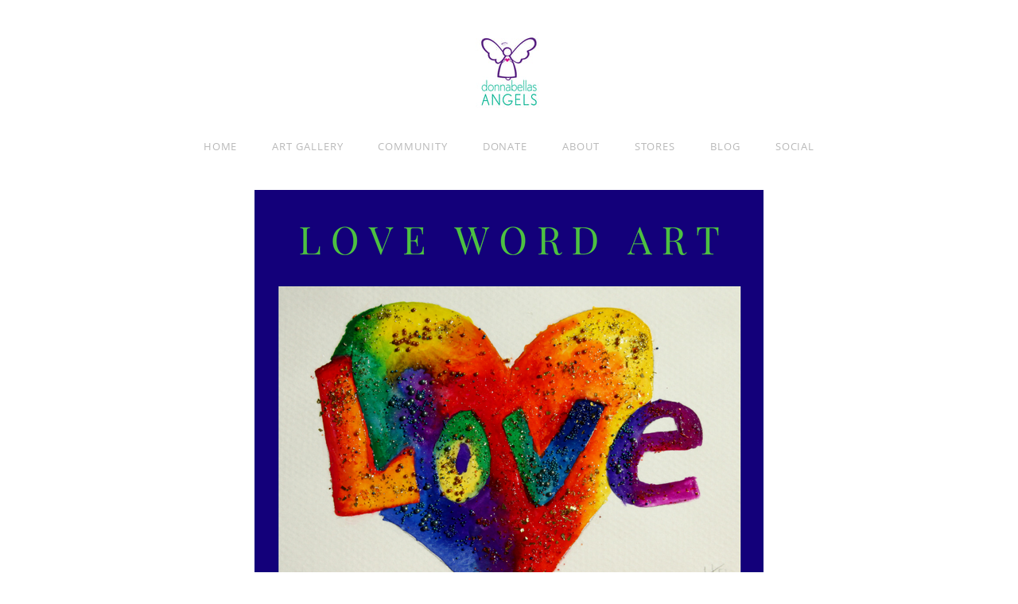

--- FILE ---
content_type: text/html
request_url: https://donnabellasangels.org/rainbow-glitter-heart-love-word-art.html
body_size: 32970
content:
<!DOCTYPE html>
<html lang="en">
	<head><script src="/gdpr/gdprscript.js?buildTime=1764002734&hasRemindMe=true&stealth=false"></script>
		<title>Rainbow Glitter Heart Love Word Art Inspirational Painting - DonnaBellas Angels</title><meta property="og:site_name" content="DonnaBellas Angels" />
<meta property="og:title" content="Rainbow Glitter Heart Love Word Art Inspirational Painting" />
<meta property="og:description" content="Inspirational painting of the word art &quot;love&quot; in rainbow colors with a heart and glitter. Available as word artwork gifts &amp; merchandise." />
<meta property="og:image" content="https://donnabellasangels.org/uploads/1/2/5/9/125997691/rainbow-love-glitter-word-art-watercolor-painting_orig.png" />
<meta property="og:image" content="https://rlv.zcache.com/love_rainbow_heart_glitter_painting_poem_plaque-rf5bdd2143afd4c09802235d6d3adcf3c_arn6v_8byvr_1024.jpg?max_dim=325" />
<meta property="og:image" content="https://rlv.zcache.com/love_rainbow_heart_glitter_painting_canvas_print-r796e68eac8e54d56b9d397911df7556e_fvar_xwzpz_1024.jpg?max_dim=325" />
<meta property="og:image" content="https://rlv.zcache.com/love_rainbow_heart_glitter_painting_poem_plaque-r32965f276a594253b273c917afcb10f5_arn6v_8byvr_1024.jpg?max_dim=325" />
<meta property="og:image" content="https://rlv.zcache.com/love_rainbow_heart_glitter_painting_poster_print-r2ccb93dbd14a42c2afe2f54870e72ad5_a62rj_8byvr_1024.jpg?max_dim=325" />
<meta property="og:image" content="https://rlv.zcache.com/love_rainbow_heart_art_word_painting_keychain-r57195e490217462db851b327b656bac9_x7j3z_8byvr_1024.jpg?max_dim=325" />
<meta property="og:image" content="https://rlv.zcache.com/love_rainbow_heart_art_word_painting_keychain-redd314e18f02433b8f89d37f3f52ac11_x76w6_8byvr_1024.jpg?max_dim=325" />
<meta property="og:image" content="https://rlv.zcache.com/love_rainbow_glitter_heart_necklace_charm-r177d16c9f3784345882e674f1c240006_fkoep_8byvr_1024.jpg?max_dim=325" />
<meta property="og:image" content="https://rlv.zcache.com/love_rainbow_glitter_heart_necklace_charm-rcee4d925f9d14386be79b3665002957d_fkoez_8byvr_1024.jpg?max_dim=325" />
<meta property="og:image" content="https://rlv.zcache.com/rainbow_love_invite_invitation_or_announcement-rb4417c803c4d4682b44c14eb150481e7_tcvt0_1024.jpg?max_dim=325" />
<meta property="og:url" content="https://donnabellasangels.org/rainbow-glitter-heart-love-word-art.html" />

<meta name="description" content="Inspirational painting of the word art &quot;love&quot; in rainbow colors with a heart and glitter. Available as word artwork gifts &amp; merchandise." />
<meta name="keywords" content="inspirational art, inspirational words, word art, word painting, word artwork, paintings with words, love, love word, love words, love word art, love painting, love paintings, love artwork, love gift, love gifts, rainbow, rainbow love, rainbow heart" />
<meta http-equiv="Content-Type" content="text/html; charset=utf-8"/>
  <meta name="viewport" content="width=device-width, initial-scale=1.0"/>

		<!-- Facebook Pixel Code -->
<script>
!function(f,b,e,v,n,t,s)
{if(f.fbq)return;n=f.fbq=function(){n.callMethod?
n.callMethod.apply(n,arguments):n.queue.push(arguments)};
if(!f._fbq)f._fbq=n;n.push=n;n.loaded=!0;n.version='2.0';
n.queue=[];t=b.createElement(e);t.async=!0;
t.src=v;s=b.getElementsByTagName(e)[0];
s.parentNode.insertBefore(t,s)}(window,document,'script',
'https://connect.facebook.net/en_US/fbevents.js');
 fbq('init', '247432080129750'); 
fbq('track', 'PageView');
</script>
<noscript>
 <img height="1" width="1" 
src="https://www.facebook.com/tr?id=247432080129750&ev=PageView
&noscript=1"/>
</noscript>
<!-- End Facebook Pixel Code -->

<!-- Google tag (gtag.js) -->
<script async src="https://www.googletagmanager.com/gtag/js?id=AW-981016646"></script>
<script>
  window.dataLayer = window.dataLayer || [];
  function gtag(){dataLayer.push(arguments);}
  gtag('js', new Date());

  gtag('config', 'AW-981016646');
</script>

<!-- Event snippet for Page view conversion page -->
<script>
  gtag('event', 'conversion', {'send_to': 'AW-981016646/VNSHCNSyzpAZEMbA5NMD'});
</script>

<meta name="facebook-domain-verification" content="khc82xmyf83xx9hxszg7pqcepqfpfd" />

<!-- Google Tag Manager -->
<script>(function(w,d,s,l,i){w[l]=w[l]||[];w[l].push({'gtm.start':
new Date().getTime(),event:'gtm.js'});var f=d.getElementsByTagName(s)[0],
j=d.createElement(s),dl=l!='dataLayer'?'&l='+l:'';j.async=true;j.src=
'https://www.googletagmanager.com/gtm.js?id='+i+dl;f.parentNode.insertBefore(j,f);
})(window,document,'script','dataLayer','GTM-WKPCSL3X');</script>
<!-- End Google Tag Manager -->

		<link id="wsite-base-style" rel="stylesheet" type="text/css" href="//cdn2.editmysite.com/css/sites.css?buildTime=1764002734" />
<link rel="stylesheet" type="text/css" href="//cdn2.editmysite.com/css/old/fancybox.css?1764002734" />
<link rel="stylesheet" type="text/css" href="//cdn2.editmysite.com/css/social-icons.css?buildtime=1764002734" media="screen,projection" />
<link rel="stylesheet" type="text/css" href="/files/main_style.css?1764524462" title="wsite-theme-css" />
<link href='//cdn2.editmysite.com/fonts/Quattrocento_Sans/font.css?2' rel='stylesheet' type='text/css' />
<link href='//cdn2.editmysite.com/fonts/Quattrocento/font.css?2' rel='stylesheet' type='text/css' />

<link href='//cdn2.editmysite.com/fonts/Open_Sans/font.css?2' rel='stylesheet' type='text/css' />
<link href='//cdn2.editmysite.com/fonts/Open_Sans/font.css?2' rel='stylesheet' type='text/css' />
<style type='text/css'>
.wsite-elements.wsite-not-footer:not(.wsite-header-elements) div.paragraph, .wsite-elements.wsite-not-footer:not(.wsite-header-elements) p, .wsite-elements.wsite-not-footer:not(.wsite-header-elements) .product-block .product-title, .wsite-elements.wsite-not-footer:not(.wsite-header-elements) .product-description, .wsite-elements.wsite-not-footer:not(.wsite-header-elements) .wsite-form-field label, .wsite-elements.wsite-not-footer:not(.wsite-header-elements) .wsite-form-field label, #wsite-content div.paragraph, #wsite-content p, #wsite-content .product-block .product-title, #wsite-content .product-description, #wsite-content .wsite-form-field label, #wsite-content .wsite-form-field label, .blog-sidebar div.paragraph, .blog-sidebar p, .blog-sidebar .wsite-form-field label, .blog-sidebar .wsite-form-field label {}
#wsite-content div.paragraph, #wsite-content p, #wsite-content .product-block .product-title, #wsite-content .product-description, #wsite-content .wsite-form-field label, #wsite-content .wsite-form-field label, .blog-sidebar div.paragraph, .blog-sidebar p, .blog-sidebar .wsite-form-field label, .blog-sidebar .wsite-form-field label {}
.wsite-elements.wsite-footer div.paragraph, .wsite-elements.wsite-footer p, .wsite-elements.wsite-footer .product-block .product-title, .wsite-elements.wsite-footer .product-description, .wsite-elements.wsite-footer .wsite-form-field label, .wsite-elements.wsite-footer .wsite-form-field label{}
.wsite-elements.wsite-not-footer:not(.wsite-header-elements) h2, .wsite-elements.wsite-not-footer:not(.wsite-header-elements) .product-long .product-title, .wsite-elements.wsite-not-footer:not(.wsite-header-elements) .product-large .product-title, .wsite-elements.wsite-not-footer:not(.wsite-header-elements) .product-small .product-title, #wsite-content h2, #wsite-content .product-long .product-title, #wsite-content .product-large .product-title, #wsite-content .product-small .product-title, .blog-sidebar h2 {}
#wsite-content h2, #wsite-content .product-long .product-title, #wsite-content .product-large .product-title, #wsite-content .product-small .product-title, .blog-sidebar h2 {}
.wsite-elements.wsite-footer h2, .wsite-elements.wsite-footer .product-long .product-title, .wsite-elements.wsite-footer .product-large .product-title, .wsite-elements.wsite-footer .product-small .product-title{}
#wsite-title {font-family:"Open Sans" !important;text-transform:  uppercase !important;}
.wsite-menu-default a {font-family:"Open Sans" !important;}
.wsite-menu a {}
.wsite-image div, .wsite-caption {}
.galleryCaptionInnerText {}
.fancybox-title {}
.wslide-caption-text {}
.wsite-phone {}
.wsite-headline,.wsite-header-section .wsite-content-title {}
.wsite-headline-paragraph,.wsite-header-section .paragraph {}
.wsite-button-inner {}
.wsite-not-footer blockquote {}
.wsite-footer blockquote {}
.blog-header h2 a {}
#wsite-content h2.wsite-product-title {}
.wsite-product .wsite-product-price a {}
@media screen and (min-width: 767px) {.wsite-elements.wsite-not-footer:not(.wsite-header-elements) div.paragraph, .wsite-elements.wsite-not-footer:not(.wsite-header-elements) p, .wsite-elements.wsite-not-footer:not(.wsite-header-elements) .product-block .product-title, .wsite-elements.wsite-not-footer:not(.wsite-header-elements) .product-description, .wsite-elements.wsite-not-footer:not(.wsite-header-elements) .wsite-form-field label, .wsite-elements.wsite-not-footer:not(.wsite-header-elements) .wsite-form-field label, #wsite-content div.paragraph, #wsite-content p, #wsite-content .product-block .product-title, #wsite-content .product-description, #wsite-content .wsite-form-field label, #wsite-content .wsite-form-field label, .blog-sidebar div.paragraph, .blog-sidebar p, .blog-sidebar .wsite-form-field label, .blog-sidebar .wsite-form-field label {}
#wsite-content div.paragraph, #wsite-content p, #wsite-content .product-block .product-title, #wsite-content .product-description, #wsite-content .wsite-form-field label, #wsite-content .wsite-form-field label, .blog-sidebar div.paragraph, .blog-sidebar p, .blog-sidebar .wsite-form-field label, .blog-sidebar .wsite-form-field label {}
.wsite-elements.wsite-footer div.paragraph, .wsite-elements.wsite-footer p, .wsite-elements.wsite-footer .product-block .product-title, .wsite-elements.wsite-footer .product-description, .wsite-elements.wsite-footer .wsite-form-field label, .wsite-elements.wsite-footer .wsite-form-field label{}
.wsite-elements.wsite-not-footer:not(.wsite-header-elements) h2, .wsite-elements.wsite-not-footer:not(.wsite-header-elements) .product-long .product-title, .wsite-elements.wsite-not-footer:not(.wsite-header-elements) .product-large .product-title, .wsite-elements.wsite-not-footer:not(.wsite-header-elements) .product-small .product-title, #wsite-content h2, #wsite-content .product-long .product-title, #wsite-content .product-large .product-title, #wsite-content .product-small .product-title, .blog-sidebar h2 {}
#wsite-content h2, #wsite-content .product-long .product-title, #wsite-content .product-large .product-title, #wsite-content .product-small .product-title, .blog-sidebar h2 {}
.wsite-elements.wsite-footer h2, .wsite-elements.wsite-footer .product-long .product-title, .wsite-elements.wsite-footer .product-large .product-title, .wsite-elements.wsite-footer .product-small .product-title{}
#wsite-title {font-size:22px !important;}
.wsite-menu-default a {font-size:13px !important;}
.wsite-menu a {}
.wsite-image div, .wsite-caption {}
.galleryCaptionInnerText {}
.fancybox-title {}
.wslide-caption-text {}
.wsite-phone {}
.wsite-headline,.wsite-header-section .wsite-content-title {}
.wsite-headline-paragraph,.wsite-header-section .paragraph {}
.wsite-button-inner {}
.wsite-not-footer blockquote {}
.wsite-footer blockquote {}
.blog-header h2 a {}
#wsite-content h2.wsite-product-title {}
.wsite-product .wsite-product-price a {}
}</style>
<link rel="stylesheet" type="text/css" href="https://cdn2.editmysite.com/fonts/Open_Sans/font.css?2" />
<style>
	@font-face {
		font-family: 'wicons';
		src: url(//cdn2.editmysite.com/fonts/wIcons/wicons.eot?buildTime=1764002734);
		src: url(//cdn2.editmysite.com/fonts/wIcons/wicons.eot?buildTime=1764002734#iefix) format('embedded-opentype'),
				 url(//cdn2.editmysite.com/fonts/wIcons/wicons.woff?buildTime=1764002734) format('woff'),
				 url(//cdn2.editmysite.com/fonts/wIcons/wicons.ttf?buildTime=1764002734) format('truetype'),
				 url(//cdn2.editmysite.com/fonts/wIcons/wicons.svg?buildTime=1764002734#wicons) format('svg');
		font-weight: normal;
		font-style: normal;
	}
	/* Hack to smooth out font rendering on Chrome for Windows */
	@media screen and (-webkit-min-device-pixel-ratio: 0) {
		@font-face {
			font-family: 'wicons';
			src: url(//cdn2.editmysite.com/fonts/wIcons/wicons.svg?buildTime=1764002734#wicons) format('svg');
		}
	}

	@font-face {
		font-family: 'wsocial';
		src: url(//cdn2.editmysite.com/fonts/wSocial/wsocial.eot?buildTime=1764002734);
		src: url(//cdn2.editmysite.com/fonts/wSocial/wsocial.eot?buildTime=1764002734#iefix) format('embedded-opentype'),
				 url(//cdn2.editmysite.com/fonts/wSocial/wsocial.woff?buildTime=1764002734) format('woff'),
				 url(//cdn2.editmysite.com/fonts/wSocial/wsocial.ttf?buildTime=1764002734) format('truetype'),
				 url(//cdn2.editmysite.com/fonts/wSocial/wsocial.svg?buildTime=1764002734#wsocial) format('svg');
		font-weight: normal;
		font-style: normal;
	}
	/* Hack to smooth out font rendering on Chrome for Windows */
	@media screen and (-webkit-min-device-pixel-ratio: 0) {
		@font-face {
			font-family: 'wsocial';
			src: url(//cdn2.editmysite.com/fonts/wSocial/wsocial.svg?buildTime=1764002734#wsocial) format('svg');
		}
	}
</style>

<link rel="stylesheet" type="text/css" href="//cdn2.editmysite.com/css/site_membership.css?buildTime=1764002734">
<style type='text/css'>#wsite-com-product-images .wsite-imageaspectratio-image-height, .wsite-com-category-product-image-height.wsite-imageaspectratio-image-height, .wsite-product .wsite-imageaspectratio-image-height, .wsite-com-category-product-featured-image-height.wsite-imageaspectratio-image-height { margin-bottom: 100% !important } .wsite-com-category-product-group .wsite-com-column { width: 33.33% !important } .wsite-com-category-product-featured-group .wsite-com-column { width: 25.00% !important } .wsite-com-category-subcategory-group .wsite-com-column { width: 33.33% !important } </style>
		<script src='/files/templateArtifacts.js?1764524462'></script>
<script>
var STATIC_BASE = '//cdn1.editmysite.com/';
var ASSETS_BASE = '//cdn2.editmysite.com/';
var STYLE_PREFIX = 'wsite';
</script>
<script src='https://cdn2.editmysite.com/js/jquery-1.8.3.min.js'></script>

<script type="text/javascript" src="//cdn2.editmysite.com/js/lang/en/stl.js?buildTime=1764002734&"></script>
<script src="//cdn2.editmysite.com/js/site/main.js?buildTime=1764002734"></script><script type="text/javascript">
		function initCustomerAccountsModels() {
					(function(){_W.setup_rpc({"url":"\/ajax\/api\/JsonRPC\/CustomerAccounts\/","actions":{"CustomerAccounts":[{"name":"login","len":2,"multiple":false,"standalone":false},{"name":"logout","len":0,"multiple":false,"standalone":false},{"name":"getSessionDetails","len":0,"multiple":false,"standalone":false},{"name":"getAccountDetails","len":0,"multiple":false,"standalone":false},{"name":"getOrders","len":0,"multiple":false,"standalone":false},{"name":"register","len":4,"multiple":false,"standalone":false},{"name":"emailExists","len":1,"multiple":false,"standalone":false},{"name":"passwordReset","len":1,"multiple":false,"standalone":false},{"name":"passwordUpdate","len":3,"multiple":false,"standalone":false},{"name":"validateSession","len":1,"multiple":false,"standalone":false}]},"namespace":"_W.CustomerAccounts.RPC"});
_W.setup_model_rpc({"rpc_namespace":"_W.CustomerAccounts.RPC","model_namespace":"_W.CustomerAccounts.BackboneModelData","collection_namespace":"_W.CustomerAccounts.BackboneCollectionData","bootstrap_namespace":"_W.CustomerAccounts.BackboneBootstrap","models":{"CustomerAccounts":{"_class":"CustomerAccounts.Model.CustomerAccounts","defaults":null,"validation":null,"types":null,"idAttribute":null,"keydefs":null}},"collections":{"CustomerAccounts":{"_class":"CustomerAccounts.Collection.CustomerAccounts"}},"bootstrap":[]});
})();
		}
		if(document.createEvent && document.addEventListener) {
			var initEvt = document.createEvent('Event');
			initEvt.initEvent('customerAccountsModelsInitialized', true, false);
			document.dispatchEvent(initEvt);
		} else if(document.documentElement.initCustomerAccountsModels === 0){
			document.documentElement.initCustomerAccountsModels++
		}
		</script>
		<script type="text/javascript"> _W = _W || {}; _W.securePrefix='api.weeblycloud.com'; </script><script>_W = _W || {};
			_W.customerLocale = "en_US";
			_W.storeName = "DonnaBellas Angels";
			_W.isCheckoutReskin = false;
			_W.storeCountry = "US";
			_W.storeCurrency = "USD";
			_W.storeEuPrivacyPolicyUrl = "";
			com_currentSite = "321328782820458471";
			com_userID = "125997691";</script><script type="text/javascript"> _W = _W || {}; _W.securePrefix='api.weeblycloud.com'; </script><script type="text/javascript">
								_W = window._W || {};
								_W.allowMemberRegistration = false;
								_W.showLogin = false;
							</script><script type="text/javascript">
					function initMembershipModels() {
						(function(){_W.setup_rpc({"url":"\/ajax\/api\/JsonRPC\/Membership\/","actions":{"Member":[{"name":"getRedirectUrl","len":1,"multiple":false,"standalone":false},{"name":"getOriginUrl","len":0,"multiple":false,"standalone":false},{"name":"getSecureMemberUrl","len":0,"multiple":false,"standalone":false},{"name":"validate_user","len":2,"multiple":false,"standalone":false},{"name":"get_account_information","len":0,"multiple":false,"standalone":false},{"name":"get_session_details","len":0,"multiple":false,"standalone":false},{"name":"register_member","len":5,"multiple":false,"standalone":false},{"name":"validate_session","len":1,"multiple":false,"standalone":false},{"name":"set_password","len":3,"multiple":false,"standalone":false},{"name":"send_reset_password_email","len":1,"multiple":false,"standalone":false},{"name":"create","len":1,"multiple":false,"standalone":false},{"name":"readOne","len":1,"multiple":false,"standalone":false},{"name":"readMany","len":1,"multiple":false,"standalone":false},{"name":"update","len":1,"multiple":false,"standalone":false},{"name":"patch","len":1,"multiple":false,"standalone":false},{"name":"destroy","len":1,"multiple":false,"standalone":false}]},"namespace":"_W.Membership.RPC"});
_W.setup_model_rpc({"rpc_namespace":"_W.Membership.RPC","model_namespace":"_W.Membership.BackboneModelData","collection_namespace":"_W.Membership.BackboneCollectionData","bootstrap_namespace":"_W.Membership.BackboneBootstrap","models":{"Member":{"_class":"Membership.Model.Member","defaults":{"class_name":null,"name":null,"email":"","access_token":null,"token_expiry_date":null,"last_ip":null,"last_login":null,"approved":false,"password_set":null,"group_ids":null,"page_ids":null,"group_page_ids":null,"owner_id":"","site_id":"","updated_date":0,"created_date":0},"validation":{"class_name":null,"site_member_id":null,"name":null,"email":{"email":null,"required":true},"access_token":null,"token_expiry_date":null,"last_ip":null,"last_login":null,"approved":null,"password_set":null,"group_ids":null,"page_ids":null,"group_page_ids":null,"owner_id":{"required":true},"site_id":{"required":true},"updated_date":null,"created_date":null},"types":{"class_name":null,"site_member_id":"string","name":"string","email":"string","access_token":"string","token_expiry_date":"int","last_ip":"string","last_login":"int","approved":"boolean","password_set":"boolean","group_ids":"json","page_ids":"json","group_page_ids":"json","owner_id":"string","site_id":"string","updated_date":"int","created_date":"int"},"idAttribute":"site_member_id","keydefs":{"PRIMARY":["owner_id","site_id","site_member_id"],"idx_owner_site_account":["owner_id","site_id","site_account_id"]}}},"collections":{"Member":{"_class":"Membership.Collection.Member"}},"bootstrap":[]});
})();
					}
					if(document.createEvent && document.addEventListener) {
						var initEvt = document.createEvent('Event');
						initEvt.initEvent('membershipModelsInitialized', true, false);
						document.dispatchEvent(initEvt);
					} else if(document.documentElement.initMembershipModels === 0){
						document.documentElement.initMembershipModels++
					}
					</script><script src='//cdn2.editmysite.com/js/site/main-membership-site.js?buildTime=1764002734'></script>
<script type="text/javascript">
								_W = _W || {};
								_W.Commerce = _W.Commerce || {};
								_W.Commerce.hasCart = false;
							</script><script> base_context='Site'; base_name='_W'; ASSETS_BASE='cdn2.editmysite.com'; buildTime='1764002734'</script>

<script>function initCommerceModels() { (function(){_W.setup_rpc({"url":"\/ajax\/api\/JsonRPC\/Commerce\/","actions":{"ABTest":[{"name":"getTestsForVisitor","len":0,"multiple":false,"standalone":false},{"name":"segment","len":1,"multiple":false,"standalone":false}],"AuthorizedPayments":[{"name":"authorize","len":2,"multiple":false,"standalone":false}],"Category":[{"name":"generateProductList","len":3,"multiple":false,"standalone":false},{"name":"generateMobileProductList","len":2,"multiple":false,"standalone":false},{"name":"create","len":1,"multiple":false,"standalone":false},{"name":"readOne","len":1,"multiple":false,"standalone":false},{"name":"readMany","len":1,"multiple":false,"standalone":false},{"name":"update","len":1,"multiple":false,"standalone":false},{"name":"patch","len":1,"multiple":false,"standalone":false},{"name":"destroy","len":1,"multiple":false,"standalone":false}],"Checkout":[{"name":"getOrderAvailabilityAndLocations","len":0,"multiple":false,"standalone":false},{"name":"getOrderByToken","len":1,"multiple":false,"standalone":false},{"name":"getMiniCart","len":0,"multiple":false,"standalone":false},{"name":"getCheckoutUrl","len":0,"multiple":false,"standalone":false},{"name":"initializeCheckoutSession","len":0,"multiple":false,"standalone":false},{"name":"getPayPalNotifyUrl","len":0,"multiple":false,"standalone":false},{"name":"getAuthorizeNetFingerprint","len":0,"multiple":false,"standalone":false},{"name":"getPayPalEcoUrl","len":0,"multiple":false,"standalone":false},{"name":"processPayPalCheckoutDetails","len":0,"multiple":false,"standalone":false},{"name":"getCurrentOrder","len":0,"multiple":false,"standalone":false},{"name":"getPrimaryOrder","len":0,"multiple":false,"standalone":false},{"name":"resetCart","len":0,"multiple":false,"standalone":false},{"name":"getSquareStoreConfig","len":0,"multiple":false,"standalone":false},{"name":"logErrorOnValidOrderCase","len":1,"multiple":false,"standalone":false},{"name":"getShoppingCart","len":0,"multiple":false,"standalone":false},{"name":"addItemToCart","len":2,"multiple":false,"standalone":false},{"name":"addItem","len":3,"multiple":false,"standalone":false},{"name":"getInventory","len":1,"multiple":false,"standalone":false},{"name":"updateItemQuantity","len":3,"multiple":false,"standalone":false},{"name":"updateItemQuantityV2","len":2,"multiple":false,"standalone":false},{"name":"hasCouponsAvailable","len":0,"multiple":false,"standalone":false},{"name":"applyCoupon","len":1,"multiple":false,"standalone":false},{"name":"addReward","len":1,"multiple":false,"standalone":false},{"name":"removeReward","len":1,"multiple":false,"standalone":false},{"name":"removeCoupon","len":1,"multiple":false,"standalone":false},{"name":"isShippable","len":1,"multiple":false,"standalone":false},{"name":"checkCart","len":2,"multiple":false,"standalone":false},{"name":"generateProductList","len":3,"multiple":false,"standalone":false},{"name":"shouldSeePaymentRequestAPI","len":0,"multiple":false,"standalone":false},{"name":"shouldSeeApplePay","len":0,"multiple":false,"standalone":false},{"name":"addTipAmount","len":1,"multiple":false,"standalone":false},{"name":"toggleTextAlert","len":1,"multiple":false,"standalone":false},{"name":"toggleTextAlertForSquareOrder","len":1,"multiple":false,"standalone":false},{"name":"addTipPercentage","len":1,"multiple":false,"standalone":false},{"name":"placeAndCreateNewChildOrder","len":0,"multiple":false,"standalone":false}],"CustomerAddress":[{"name":"create","len":1,"multiple":false,"standalone":false},{"name":"readOne","len":1,"multiple":false,"standalone":false},{"name":"readMany","len":1,"multiple":false,"standalone":false},{"name":"update","len":1,"multiple":false,"standalone":false},{"name":"patch","len":1,"multiple":false,"standalone":false},{"name":"destroy","len":1,"multiple":false,"standalone":false}],"Customer":[{"name":"create","len":1,"multiple":false,"standalone":false},{"name":"readOne","len":1,"multiple":false,"standalone":false},{"name":"readMany","len":1,"multiple":false,"standalone":false},{"name":"update","len":1,"multiple":false,"standalone":false},{"name":"patch","len":1,"multiple":false,"standalone":false},{"name":"destroy","len":1,"multiple":false,"standalone":false}],"Log":[{"name":"notice","len":2,"multiple":false,"standalone":false},{"name":"error","len":2,"multiple":false,"standalone":false}],"OrderBilling":[{"name":"create","len":1,"multiple":false,"standalone":false},{"name":"readOne","len":1,"multiple":false,"standalone":false},{"name":"readMany","len":1,"multiple":false,"standalone":false},{"name":"update","len":1,"multiple":false,"standalone":false},{"name":"patch","len":1,"multiple":false,"standalone":false},{"name":"destroy","len":1,"multiple":false,"standalone":false}],"OrderFulfillment":[{"name":"setFulfillment","len":1,"multiple":false,"standalone":false},{"name":"create","len":1,"multiple":false,"standalone":false},{"name":"readOne","len":1,"multiple":false,"standalone":false},{"name":"readMany","len":1,"multiple":false,"standalone":false},{"name":"update","len":1,"multiple":false,"standalone":false},{"name":"patch","len":1,"multiple":false,"standalone":false},{"name":"destroy","len":1,"multiple":false,"standalone":false}],"OrderItem":[{"name":"updateQuantity","len":1,"multiple":false,"standalone":false},{"name":"create","len":1,"multiple":false,"standalone":false},{"name":"readOne","len":1,"multiple":false,"standalone":false},{"name":"readMany","len":1,"multiple":false,"standalone":false},{"name":"update","len":1,"multiple":false,"standalone":false},{"name":"patch","len":1,"multiple":false,"standalone":false},{"name":"destroy","len":1,"multiple":false,"standalone":false}],"Order":[{"name":"getHash","len":0,"multiple":false,"standalone":false},{"name":"fetchCorrectedCart","len":0,"multiple":false,"standalone":false},{"name":"updateOrderWithLatestDeliveryTime","len":1,"multiple":false,"standalone":false},{"name":"updatePickupTime","len":3,"multiple":false,"standalone":false},{"name":"updateDeliveryTime","len":6,"multiple":false,"standalone":false},{"name":"updatePaymentMethod","len":1,"multiple":false,"standalone":false},{"name":"updateShippingMethod","len":1,"multiple":false,"standalone":false},{"name":"updateOrderBilling","len":1,"multiple":false,"standalone":false},{"name":"updateOrderNotes","len":0,"multiple":false,"standalone":false},{"name":"updateDeliveryDetails","len":1,"multiple":false,"standalone":false},{"name":"updateCustomer","len":2,"multiple":false,"standalone":false},{"name":"addGiftCard","len":1,"multiple":false,"standalone":false},{"name":"removeGiftCard","len":1,"multiple":false,"standalone":false},{"name":"attachLoyaltyAccountId","len":1,"multiple":false,"standalone":false},{"name":"updateUseTimeBasedCategory","len":1,"multiple":false,"standalone":false},{"name":"checkout","len":3,"multiple":false,"standalone":true},{"name":"create","len":1,"multiple":false,"standalone":false},{"name":"readOne","len":1,"multiple":false,"standalone":false},{"name":"readMany","len":1,"multiple":false,"standalone":false},{"name":"update","len":1,"multiple":false,"standalone":false},{"name":"patch","len":1,"multiple":false,"standalone":false},{"name":"destroy","len":1,"multiple":false,"standalone":false}],"OrderShipment":[{"name":"create","len":1,"multiple":false,"standalone":false},{"name":"readOne","len":1,"multiple":false,"standalone":false},{"name":"readMany","len":1,"multiple":false,"standalone":false},{"name":"update","len":1,"multiple":false,"standalone":false},{"name":"patch","len":1,"multiple":false,"standalone":false},{"name":"destroy","len":1,"multiple":false,"standalone":false}],"Product":[{"name":"isInStock","len":2,"multiple":false,"standalone":false},{"name":"readFullText","len":1,"multiple":false,"standalone":false},{"name":"create","len":1,"multiple":false,"standalone":false},{"name":"readOne","len":1,"multiple":false,"standalone":false},{"name":"readMany","len":1,"multiple":false,"standalone":false},{"name":"update","len":1,"multiple":false,"standalone":false},{"name":"patch","len":1,"multiple":false,"standalone":false},{"name":"destroy","len":1,"multiple":false,"standalone":false}],"ShippingRate":[{"name":"create","len":1,"multiple":false,"standalone":false},{"name":"readOne","len":1,"multiple":false,"standalone":false},{"name":"readMany","len":1,"multiple":false,"standalone":false},{"name":"update","len":1,"multiple":false,"standalone":false},{"name":"patch","len":1,"multiple":false,"standalone":false},{"name":"destroy","len":1,"multiple":false,"standalone":false}],"StoredPayment":[{"name":"createPaymentMethodForPayLink","len":5,"multiple":false,"standalone":false}]},"namespace":"_W.Commerce.RPC"});
_W.setup_model_rpc({"rpc_namespace":"_W.Commerce.RPC","model_namespace":"_W.Commerce.BackboneModelData","collection_namespace":"_W.Commerce.BackboneCollectionData","bootstrap_namespace":"_W.Commerce.BackboneBootstrap","models":{"ABTest":{"_class":"Commerce.Model.ABTest","defaults":null,"validation":null,"types":null,"idAttribute":null,"keydefs":null},"AuthorizedPayments":{"_class":"Commerce.Model.AuthorizedPayments","defaults":null,"validation":null,"types":null,"idAttribute":null,"keydefs":null},"Category":{"_class":"Commerce.Model.Category","defaults":{"shown_in_storefront":false,"site_link":null,"product_count":null,"published":true,"name":"","page_layout":"no-header","page_title":null,"page_description":null,"show_featured_products":true,"show_sub_categories":true,"children_collapsed":false,"hide_from_parent":false,"parent_category_id":null,"category_order":null,"square_category_id":null,"image_order":null,"permalink":null,"product_ids":null,"preferred_order_product_ids":null,"coupon_ids":null,"is_user_defined":"true","og_title":null,"og_description":null,"is_custom_times":false,"uuid":null,"owner_id":"","site_id":"","created_date":0,"updated_date":0},"validation":{"shown_in_storefront":null,"site_link":null,"product_count":null,"site_category_id":null,"published":null,"name":{"required":true},"page_layout":null,"page_title":null,"page_description":null,"show_featured_products":null,"show_sub_categories":null,"children_collapsed":null,"hide_from_parent":null,"parent_category_id":null,"category_order":null,"square_category_id":null,"image_order":null,"permalink":{"pattern":"^[\\w\\\/.-]*$","required":false},"product_ids":null,"preferred_order_product_ids":null,"coupon_ids":null,"is_user_defined":null,"og_title":null,"og_description":null,"is_custom_times":null,"uuid":null,"owner_id":{"required":true},"site_id":{"required":true},"created_date":null,"updated_date":null},"types":{"shown_in_storefront":"boolean","site_link":"string","product_count":null,"site_category_id":"string","published":"boolean","name":"string","page_layout":"string","page_title":"string","page_description":"string","show_featured_products":"boolean","show_sub_categories":"boolean","children_collapsed":"boolean","hide_from_parent":"boolean","parent_category_id":null,"category_order":"integer","square_category_id":"string","image_order":"json","permalink":"string","product_ids":"json","preferred_order_product_ids":"json","coupon_ids":"json","is_user_defined":"boolean","og_title":"string","og_description":"string","is_custom_times":"boolean","uuid":null,"owner_id":"string","site_id":"string","created_date":"int","updated_date":"int"},"idAttribute":"site_category_id","keydefs":{"PRIMARY":["owner_id","site_id","site_category_id"],"uuid_index":["id"],"updated_at":["updated_date"],"import_batch_id":["owner_id","site_id","import_batch_id"]},"relations":[{"type":"HasMany","key":"images","foreignKey":["owner_id","site_id","site_category_id"],"parse":true,"relatedModel":"CategoryImage","reverseRelation":{"key":null,"includeInJSON":false}}]},"Checkout":{"_class":"Commerce.Model.Checkout","defaults":null,"validation":null,"types":null,"idAttribute":null,"keydefs":null},"CustomerAddress":{"_class":"Commerce.Model.CustomerAddress","defaults":{"site_customer_id":null,"label":"","is_copy":false,"name_first":null,"name_last":null,"business_name":"","street":"","street2":null,"postal_code":"","city":"","region":"","country":"","phone_country_code":"","phone_country_code_abbreviation":null,"phone":null,"changedAddressComponents":null,"latitude":null,"longitude":null,"full_buyer_location_info":null,"uuid":null,"owner_id":"","site_id":"","created_date":0,"updated_date":0},"validation":{"site_customer_id":null,"site_customer_address_id":null,"label":{"required":true},"is_copy":null,"name_first":null,"name_last":null,"business_name":null,"street":null,"street2":null,"postal_code":null,"city":null,"region":null,"country":null,"phone_country_code":null,"phone_country_code_abbreviation":null,"phone":null,"changedAddressComponents":null,"latitude":null,"longitude":null,"full_buyer_location_info":null,"uuid":null,"owner_id":{"required":true},"site_id":{"required":true},"created_date":null,"updated_date":null},"types":{"site_customer_id":"string","site_customer_address_id":"int","label":"string","is_copy":null,"name_first":"string","name_last":"string","business_name":"string","street":"string","street2":"string","postal_code":"string","city":"string","region":"string","country":"string","phone_country_code":"string","phone_country_code_abbreviation":"string","phone":"string","changedAddressComponents":"json","latitude":"float","longitude":"float","full_buyer_location_info":"json","uuid":null,"owner_id":"string","site_id":"string","created_date":"int","updated_date":"int"},"idAttribute":"site_customer_address_id","keydefs":{"PRIMARY":["owner_id","site_id","site_customer_id","site_customer_address_id"],"uuid_index":["id"],"address":["owner_id","site_id","deleted","country","region","city"],"address_name":["owner_id","site_id","deleted","label"]}},"Customer":{"_class":"Commerce.Model.Customer","defaults":{"name_prefix":null,"name_first":null,"name_last":null,"name_suffix":null,"email":null,"business_name":null,"home_phone":null,"work_phone":null,"pickup_phone":null,"is_marketing_updates_subscribed":null,"square_customer_id":null,"uuid":null,"owner_id":"","site_id":"","created_date":0,"updated_date":0},"validation":{"site_customer_id":null,"name_prefix":null,"name_first":null,"name_last":null,"name_suffix":null,"email":{"email":null,"required":false},"business_name":null,"home_phone":{"minlength":"7","required":false},"work_phone":{"minlength":"7","required":true},"pickup_phone":{"minlength":"7","required":true},"is_marketing_updates_subscribed":null,"square_customer_id":null,"uuid":null,"owner_id":{"required":true},"site_id":{"required":true},"created_date":null,"updated_date":null},"types":{"site_customer_id":"string","name_prefix":"string","name_first":"string","name_last":"string","name_suffix":"string","email":"string","business_name":"string","home_phone":"string","work_phone":"string","pickup_phone":"string","is_marketing_updates_subscribed":"boolean","square_customer_id":"string","uuid":null,"owner_id":"string","site_id":"string","created_date":"int","updated_date":"int"},"idAttribute":"site_customer_id","keydefs":{"PRIMARY":["owner_id","site_id","site_customer_id"],"uuid_index":["id"],"lastname":["deleted","site_id","name_last"],"email":["deleted","site_id","email"],"business":["deleted","site_id","business_name"],"idx_owner_site_account":["owner_id","site_id","site_account_id"]},"relations":[{"type":"HasMany","key":"addresses","foreignKey":["owner_id","site_id","site_customer_id"],"parse":true,"relatedModel":"CustomerAddress","reverseRelation":{"key":"customer","includeInJSON":false}},{"type":"HasMany","key":"orders","foreignKey":["owner_id","site_id","site_customer_id"],"parse":true,"relatedModel":"Order","reverseRelation":{"key":"original_customer","includeInJSON":false}}]},"Log":{"_class":"Commerce.Model.Log","defaults":null,"validation":null,"types":null,"idAttribute":null,"keydefs":null},"OrderBilling":{"_class":"Commerce.Model.OrderBilling","defaults":{"refundable_amount":null,"site_order_id":null,"is_pending_capture":0,"gateway":"","site_payment_gateway_id":null,"site_customer_id":"","site_customer_address_id":null,"full_name":null,"email":null,"phone":null,"business_name":null,"street":null,"street2":null,"city":null,"region":null,"updated_date":0,"country":null,"postal_code":null,"uuid":null,"owner_id":"","site_id":"","created_date":0},"validation":{"refundable_amount":null,"site_order_id":null,"is_pending_capture":null,"site_order_billing_id":null,"gateway":{"required":true},"site_payment_gateway_id":null,"site_customer_id":{"required":true},"site_customer_address_id":null,"full_name":null,"email":null,"phone":null,"business_name":null,"street":null,"street2":null,"city":null,"region":null,"updated_date":null,"country":null,"postal_code":null,"uuid":null,"owner_id":{"required":true},"site_id":{"required":true},"created_date":null},"types":{"refundable_amount":"int","site_order_id":"string","is_pending_capture":"int","site_order_billing_id":"int","gateway":"string","site_payment_gateway_id":"string","site_customer_id":"string","site_customer_address_id":"int","full_name":"string","email":"string","phone":"string","business_name":"string","street":"string","street2":"string","city":"string","region":"string","updated_date":"int","country":"string","postal_code":"string","uuid":null,"owner_id":"string","site_id":"string","created_date":"int"},"idAttribute":"site_order_billing_id","keydefs":{"PRIMARY":["owner_id","site_id","site_order_id","site_order_billing_id"],"uuid_index":["id"],"is_pending_capture_index":["is_pending_capture","created_date"]},"relations":[{"type":"HasMany","key":"transactions","foreignKey":["owner_id","site_id","site_order_id","site_order_billing_id"],"parse":true,"relatedModel":"OrderBillingTransaction","reverseRelation":{"key":null,"includeInJSON":false}}]},"OrderFulfillment":{"_class":"Commerce.Model.OrderFulfillment","defaults":null,"validation":null,"types":null,"idAttribute":null,"keydefs":null},"OrderItem":{"_class":"Commerce.Model.OrderItem","defaults":{"current_price":null,"discounted_price":null,"product_url":null,"full_product_url":null,"image_info":null,"track_inventory":null,"sku_uuid":null,"site_order_id":null,"site_product_id":"","site_product_sku_id":0,"name":"","short_description":null,"taxable":null,"quantity":1,"paid":0,"prepared":"0","completed":0,"refunded":0,"cancelled":0,"product_type":null,"download_limit_type":null,"download_units_remaining":null,"hide_quantity_selector":false,"measurement_unit_abbreviation":null,"fulfillment_options":null,"product_type_details":null,"is_preordered":null,"preordering_window":null,"buyer_controlled_price":null,"has_buyer_controlled_price":null,"reward_group_id":null,"related_child_items":null,"is_alcoholic":false,"price":null,"sale_price":null,"total_price":0,"modifiers_price":null,"total_modifiers_price":null,"weight":null,"weight_unit":"lb","sku":null,"options":null,"is_order_again":null,"returned":null,"discounts":null,"issued_gift_cards":null,"uuid":null,"owner_id":"","site_id":"","created_date":0,"updated_date":0},"validation":{"current_price":null,"discounted_price":null,"product_url":null,"full_product_url":null,"image_info":null,"track_inventory":null,"sku_uuid":null,"site_order_id":null,"site_order_item_id":null,"site_product_id":{"required":true},"site_product_sku_id":{"required":true},"name":null,"short_description":null,"taxable":null,"quantity":null,"paid":null,"prepared":null,"completed":null,"refunded":null,"cancelled":null,"product_type":null,"download_limit_type":null,"download_units_remaining":null,"hide_quantity_selector":null,"measurement_unit_abbreviation":null,"fulfillment_options":null,"product_type_details":null,"is_preordered":null,"preordering_window":null,"buyer_controlled_price":{"min":"0","required":false},"has_buyer_controlled_price":null,"reward_group_id":null,"related_child_items":null,"is_alcoholic":null,"price":null,"sale_price":null,"total_price":null,"modifiers_price":null,"total_modifiers_price":null,"weight":null,"weight_unit":null,"sku":null,"options":null,"is_order_again":null,"returned":null,"discounts":null,"issued_gift_cards":null,"uuid":null,"owner_id":{"required":true},"site_id":{"required":true},"created_date":null,"updated_date":null},"types":{"current_price":"decimal","discounted_price":"decimal","product_url":"string","full_product_url":"string","image_info":"string","track_inventory":"boolean","sku_uuid":"string","site_order_id":"string","site_order_item_id":"string","site_product_id":"string","site_product_sku_id":"int","name":"string","short_description":"mediumtext","taxable":"int","quantity":"int","paid":"int","prepared":"string","completed":"int","refunded":"int","cancelled":"int","product_type":"string","download_limit_type":"string","download_units_remaining":"int","hide_quantity_selector":"boolean","measurement_unit_abbreviation":"array","fulfillment_options":"array","product_type_details":"array","is_preordered":"boolean","preordering_window":"array","buyer_controlled_price":"float","has_buyer_controlled_price":"boolean","reward_group_id":"string","related_child_items":"array","is_alcoholic":"boolean","price":"decimal","sale_price":"decimal","total_price":"decimal","modifiers_price":"decimal","total_modifiers_price":"decimal","weight":"decimal","weight_unit":"string","sku":"string","options":"json","is_order_again":"boolean","returned":"int","discounts":"json","issued_gift_cards":"json","uuid":null,"owner_id":"string","site_id":"string","created_date":"int","updated_date":"int"},"idAttribute":"site_order_item_id","keydefs":{"PRIMARY":["owner_id","site_id","site_order_id","site_order_item_id"],"uuid_index":["id"],"owner_site_product":["owner_id","site_id","site_product_id"],"owner_site_type_created":["owner_id","site_id","product_type","created_date"]},"relations":[{"type":"HasMany","key":"shipment_items","foreignKey":["owner_id","site_id","site_order_id","site_order_id"],"parse":true,"relatedModel":"OrderShipmentToItem","reverseRelation":{"key":null,"includeInJSON":false}},{"type":"HasMany","key":"order_item_file","foreignKey":["owner_id","site_id","site_order_id","site_order_item_id"],"parse":true,"relatedModel":"OrderItemFile","reverseRelation":{"key":null,"includeInJSON":false}},{"type":"HasMany","key":"original_product_sku_file","foreignKey":["owner_id","site_id","site_product_id","site_product_sku_id"],"parse":true,"relatedModel":"ProductSkuFile","reverseRelation":{"key":null,"includeInJSON":false}},{"type":"HasMany","key":"square_discounts","foreignKey":["owner_id","site_id","site_order_id","site_order_item_id"],"parse":true,"relatedModel":"OrderItemDiscount","reverseRelation":{"key":null,"includeInJSON":false}},{"type":"HasMany","key":"modifier_selections","foreignKey":["owner_id","site_id","site_order_id","site_order_item_id"],"parse":true,"relatedModel":"OrderItemModifierSelection","reverseRelation":{"key":null,"includeInJSON":false}}]},"Order":{"_class":"Commerce.Model.Order","defaults":{"order_display_status":null,"order_display_type":null,"order_available_actions_list":null,"order_fulfillment_options":null,"order_fulfillment":null,"is_prepared_enabled":null,"has_preordering_items":null,"has_items_using_fulfillment_preferences":null,"has_location_using_fulfillment_preferences":null,"refundable_amount":null,"is_customer_address_required":null,"is_courier_delivery_enabled":false,"is_otg_in_seat_delivery_enabled":false,"is_group_order":null,"site_customer_id":null,"order_type":"cart","full_name":null,"is_marketing_updates_subscribed":null,"is_eu_user":null,"order_status":"pending","order_currency":"usd","source":"0","source_site_id":"null","is_text_alerts_enabled":false,"order_item_tax_total":null,"order_gift_card_total":null,"order_tax_total":0,"order_tip_total":0,"buyer_entered_tip":false,"auto_calculate_tip_percentage":-1,"auto_calculate_smart_tip":-1,"order_tip_percentage":null,"order_tax_total_subunits":null,"order_balance_due_total":null,"order_balance_due_total_in_subunits":null,"order_tax_rates":null,"include_taxes_in_price":false,"charge_taxes_on_delivery":false,"charge_taxes_on_dine_in":false,"charge_taxes_on_shipping":false,"tax_type":null,"order_shipping_total":0,"order_shipping_taxes_total":0,"order_shipping_subtotal":null,"order_shipping_subtotal_subunits":null,"order_shipping_method":null,"order_subtotal":0,"order_discount_total":null,"order_total":0,"token":null,"paypal_token":null,"paypal_payer_id":null,"refunded_amount":0,"order_paid_date":null,"return_inventory_date":null,"cart_hash":null,"gift_cards":null,"contains_download":null,"contains_service":null,"contains_donation":null,"contains_event":null,"contains_membership":null,"contains_simple_digital":null,"contains_physical":null,"contains_food":null,"contains_giftcard":null,"order_shipment_status":null,"contains_physical_or_similar":null,"order_notes":"","notes_for_buyer":null,"in_seat_delivery_notes":null,"order_transaction_fee":null,"weight":null,"order_shipping_additive_total":0,"default_shipping_profile_total":0,"shipping_additive_rates":null,"unsupported_shipping_additive_rates":null,"has_only_item_level_shipping_items":false,"billing_summary":null,"free_fulfillment_conditions":null,"is_afterpay_order":null,"use_clearpay_brand":null,"selected_payment_method_uuid":null,"payment_method_verification_uuid":null,"loyalty_account_uuid":null,"discounts":null,"pickup_locations":null,"delivery_locations":null,"dine_in_locations":null,"use_square_taxes":null,"store_location_uuid":null,"ordering_site_fulfillment_location":null,"courier_delivery_id":null,"initial_courier_quote_id":null,"courier_quote_id":null,"courier_provider_id":null,"courier_provider_name":null,"courier_provider_support_phone_number":null,"is_courier_default_tip_applied":null,"no_contact_delivery_enabled":false,"order_delivery_fee_total":0,"order_delivery_seller_fee_total":0,"order_courier_delivery_fee_total":0,"order_service_charge_total":0,"order_delivery_restocking_fee_total":0,"ecom_delivery_service_fee_subtotal":0,"ecom_delivery_service_fee_total":0,"ecom_delivery_service_fee_taxes_total":0,"ecom_courier_delivery_service_fee_total":0,"order_delivery_fee_taxes_total":0,"custom_service_charges":null,"time_based_category_enabled":false,"customer_seat_uuid":null,"customer_seat_name":null,"section_time_created":null,"table_time_created":null,"open_order_uuid":null,"has_successful_authorize_billing":null,"has_child_orders":null,"active_child_cart_has_items":null,"parent_order_token":null,"square_marketing_opt_in_type":null,"should_monolith_send_order_email":true,"uuid":null,"owner_id":"","site_id":"","created_date":0,"updated_date":0},"validation":{"order_display_status":null,"order_display_type":null,"order_available_actions_list":null,"order_fulfillment_options":null,"order_fulfillment":null,"is_prepared_enabled":null,"has_preordering_items":null,"has_items_using_fulfillment_preferences":null,"has_location_using_fulfillment_preferences":null,"refundable_amount":null,"is_customer_address_required":null,"is_courier_delivery_enabled":null,"is_otg_in_seat_delivery_enabled":null,"site_order_id":null,"is_group_order":null,"site_customer_id":null,"order_type":{"oneOf":["abandoned","order","cart","wishlist"],"required":false},"full_name":null,"is_marketing_updates_subscribed":null,"is_eu_user":null,"order_status":null,"order_currency":null,"source":null,"source_site_id":null,"is_text_alerts_enabled":null,"order_item_tax_total":null,"order_gift_card_total":null,"order_tax_total":null,"order_tip_total":null,"buyer_entered_tip":null,"auto_calculate_tip_percentage":null,"auto_calculate_smart_tip":null,"order_tip_percentage":null,"order_tax_total_subunits":null,"order_balance_due_total":null,"order_balance_due_total_in_subunits":null,"order_tax_rates":null,"include_taxes_in_price":null,"charge_taxes_on_delivery":null,"charge_taxes_on_dine_in":null,"charge_taxes_on_shipping":null,"tax_type":null,"order_shipping_total":null,"order_shipping_taxes_total":null,"order_shipping_subtotal":null,"order_shipping_subtotal_subunits":null,"order_shipping_method":null,"order_subtotal":null,"order_discount_total":null,"order_total":null,"token":null,"paypal_token":null,"paypal_payer_id":null,"refunded_amount":null,"order_paid_date":null,"return_inventory_date":null,"cart_hash":null,"gift_cards":null,"contains_download":null,"contains_service":null,"contains_donation":null,"contains_event":null,"contains_membership":null,"contains_simple_digital":null,"contains_physical":null,"contains_food":null,"contains_giftcard":null,"order_shipment_status":null,"contains_physical_or_similar":null,"order_notes":{"required":true},"notes_for_buyer":null,"in_seat_delivery_notes":null,"order_transaction_fee":null,"weight":null,"order_shipping_additive_total":null,"default_shipping_profile_total":null,"shipping_additive_rates":null,"unsupported_shipping_additive_rates":null,"has_only_item_level_shipping_items":null,"billing_summary":null,"free_fulfillment_conditions":null,"is_afterpay_order":null,"use_clearpay_brand":null,"selected_payment_method_uuid":null,"payment_method_verification_uuid":null,"loyalty_account_uuid":null,"discounts":null,"pickup_locations":null,"delivery_locations":null,"dine_in_locations":null,"use_square_taxes":null,"store_location_uuid":null,"ordering_site_fulfillment_location":null,"courier_delivery_id":null,"initial_courier_quote_id":null,"courier_quote_id":null,"courier_provider_id":null,"courier_provider_name":null,"courier_provider_support_phone_number":null,"is_courier_default_tip_applied":null,"no_contact_delivery_enabled":null,"order_delivery_fee_total":null,"order_delivery_seller_fee_total":null,"order_courier_delivery_fee_total":null,"order_service_charge_total":null,"order_delivery_restocking_fee_total":null,"ecom_delivery_service_fee_subtotal":null,"ecom_delivery_service_fee_total":null,"ecom_delivery_service_fee_taxes_total":null,"ecom_courier_delivery_service_fee_total":null,"order_delivery_fee_taxes_total":null,"custom_service_charges":null,"time_based_category_enabled":null,"customer_seat_uuid":null,"customer_seat_name":null,"section_time_created":null,"table_time_created":null,"open_order_uuid":null,"has_successful_authorize_billing":null,"has_child_orders":null,"active_child_cart_has_items":null,"parent_order_token":null,"square_marketing_opt_in_type":null,"should_monolith_send_order_email":null,"uuid":null,"owner_id":{"required":true},"site_id":{"required":true},"created_date":null,"updated_date":null},"types":{"order_display_status":"string","order_display_type":"string","order_available_actions_list":"array","order_fulfillment_options":"array","order_fulfillment":"string","is_prepared_enabled":"boolean","has_preordering_items":"boolean","has_items_using_fulfillment_preferences":"boolean","has_location_using_fulfillment_preferences":"boolean","refundable_amount":"decimal","is_customer_address_required":"boolean","is_courier_delivery_enabled":"boolean","is_otg_in_seat_delivery_enabled":"boolean","site_order_id":"string","is_group_order":"boolean","site_customer_id":"string","order_type":"string","full_name":"string","is_marketing_updates_subscribed":null,"is_eu_user":null,"order_status":"string","order_currency":"string","source":"string","source_site_id":"string","is_text_alerts_enabled":"boolean","order_item_tax_total":"decimal","order_gift_card_total":"decimal","order_tax_total":"decimal","order_tip_total":"decimal","buyer_entered_tip":"boolean","auto_calculate_tip_percentage":"int","auto_calculate_smart_tip":"decimal","order_tip_percentage":"int","order_tax_total_subunits":"int","order_balance_due_total":"decimal","order_balance_due_total_in_subunits":"int","order_tax_rates":"json","include_taxes_in_price":"boolean","charge_taxes_on_delivery":"boolean","charge_taxes_on_dine_in":"boolean","charge_taxes_on_shipping":"boolean","tax_type":"string","order_shipping_total":"decimal","order_shipping_taxes_total":"decimal","order_shipping_subtotal":"decimal","order_shipping_subtotal_subunits":"int","order_shipping_method":"string","order_subtotal":"decimal","order_discount_total":"decimal","order_total":"decimal","token":"string","paypal_token":"string","paypal_payer_id":"string","refunded_amount":"decimal","order_paid_date":"int","return_inventory_date":"int","cart_hash":"string","gift_cards":"json","contains_download":"boolean","contains_service":"boolean","contains_donation":"boolean","contains_event":"boolean","contains_membership":"boolean","contains_simple_digital":"boolean","contains_physical":"boolean","contains_food":"boolean","contains_giftcard":"boolean","order_shipment_status":"string","contains_physical_or_similar":"boolean","order_notes":"string","notes_for_buyer":"string","in_seat_delivery_notes":"string","order_transaction_fee":"json","weight":null,"order_shipping_additive_total":"decimal","default_shipping_profile_total":"decimal","shipping_additive_rates":"array","unsupported_shipping_additive_rates":"array","has_only_item_level_shipping_items":"boolean","billing_summary":"string","free_fulfillment_conditions":"array","is_afterpay_order":"boolean","use_clearpay_brand":"boolean","selected_payment_method_uuid":"string","payment_method_verification_uuid":"string","loyalty_account_uuid":"string","discounts":"json","pickup_locations":"array","delivery_locations":"array","dine_in_locations":"array","use_square_taxes":"boolean","store_location_uuid":null,"ordering_site_fulfillment_location":null,"courier_delivery_id":"string","initial_courier_quote_id":"string","courier_quote_id":"string","courier_provider_id":"string","courier_provider_name":"string","courier_provider_support_phone_number":"string","is_courier_default_tip_applied":"string","no_contact_delivery_enabled":"boolean","order_delivery_fee_total":"decimal","order_delivery_seller_fee_total":"decimal","order_courier_delivery_fee_total":"decimal","order_service_charge_total":"decimal","order_delivery_restocking_fee_total":"decimal","ecom_delivery_service_fee_subtotal":"decimal","ecom_delivery_service_fee_total":"decimal","ecom_delivery_service_fee_taxes_total":"decimal","ecom_courier_delivery_service_fee_total":"decimal","order_delivery_fee_taxes_total":"decimal","custom_service_charges":"json","time_based_category_enabled":"boolean","customer_seat_uuid":null,"customer_seat_name":null,"section_time_created":null,"table_time_created":null,"open_order_uuid":null,"has_successful_authorize_billing":null,"has_child_orders":null,"active_child_cart_has_items":null,"parent_order_token":null,"square_marketing_opt_in_type":"string","should_monolith_send_order_email":"boolean","uuid":null,"owner_id":"string","site_id":"string","created_date":"int","updated_date":"int"},"idAttribute":"site_order_id","keydefs":{"PRIMARY":["owner_id","site_id","site_order_id"],"token_2":["token"],"uuid_index":["id"],"order_status":["owner_id","site_id","deleted","order_type","order_status"],"customer":["owner_id","site_id","deleted","site_customer_id","order_type","order_status"],"com_order_date":["owner_id","site_id","deleted","order_type","order_paid_date"],"orders_by_date":["deleted","order_type","updated_date"],"orders_by_source_site":["owner_id","site_id","deleted","order_type","source","source_site_id"],"open_order":["owner_id","site_id","deleted","open_order_id"],"com_order_date_without_order_type":["owner_id","site_id","deleted","order_paid_date"]},"relations":[{"type":"HasMany","key":"items","foreignKey":["owner_id","site_id","site_order_id"],"parse":true,"relatedModel":"OrderItem","reverseRelation":{"key":"order","includeInJSON":false}},{"type":"HasMany","key":"shipments","foreignKey":["owner_id","site_id","site_order_id"],"parse":true,"relatedModel":"OrderShipment","reverseRelation":{"key":"order","includeInJSON":false}},{"type":"HasMany","key":"billings","foreignKey":["owner_id","site_id","site_order_id"],"parse":true,"relatedModel":"OrderBilling","reverseRelation":{"key":"order","includeInJSON":false}},{"type":"HasMany","key":"coupons","foreignKey":["owner_id","site_id","site_order_id"],"parse":true,"relatedModel":"OrderCoupon","reverseRelation":{"key":null,"includeInJSON":false}},{"type":"HasMany","key":"rewards","foreignKey":["owner_id","site_id","site_order_id"],"parse":true,"relatedModel":"OrderReward","reverseRelation":{"key":null,"includeInJSON":false}}]},"OrderShipment":{"_class":"Commerce.Model.OrderShipment","defaults":{"latest_fulfillment_eta":null,"site_order_id":null,"type":"quote","fulfillment_type":"shipping","site_customer_id":"","site_customer_address_id":0,"shipping_provider":null,"site_shipping_provider_id":null,"shipping_provider_payment":null,"site_shipping_box_id":null,"max_items":null,"max_box_weight":null,"sync_with_square_failed":null,"weight":null,"weight_unit":"lb","height":null,"width":null,"depth":null,"full_name":null,"email":null,"phone":null,"business_name":null,"street":null,"street2":null,"city":null,"region":null,"country":null,"postal_code":null,"site_shipping_price_id":null,"site_shipping_method_id":null,"shipment_tax_total":0,"shipment_tax_rates":null,"item_level_shipping_rate_quote":null,"selected_shipping_rate_quote":null,"site_store_address_id":null,"pickup_store_address_id":null,"pickup_instructions":null,"no_eta_fulfillment_instructions":null,"no_eta_short_fulfillment_instructions":null,"pickup_location_display_name":null,"pickup_schedule_type":null,"pickup_prep_time_duration":null,"fulfillment_window_duration":null,"created_with_fulfillment_eta":true,"adjusted_for_capacity_limits":false,"curbside_pickup_selected":false,"curbside_pickup_details":null,"price":0,"shipment_total":null,"region_code_cca2":null,"region_code_full_name":null,"charge_taxes_on_shipping":false,"title":null,"site_shipping_method_type":null,"site_shipping_method_subtype":null,"site_shipping_method_default_rate":null,"site_shipping_method_rates":null,"shipment_date":null,"tracking_number":null,"tracking_url_provider":null,"print_order_tickets_immediately_enabled":null,"status":null,"eta_timezone":null,"pickup_time":null,"pickup_time_unix":null,"pickup_date":null,"pickup_time_24_hour":null,"delivery_time":null,"min_delivery_time_unix":null,"preferred_delivery_time_unix":null,"uuid":null,"owner_id":"","site_id":"","created_date":0,"updated_date":0},"validation":{"latest_fulfillment_eta":null,"site_order_id":null,"site_order_shipment_id":null,"type":{"oneOf":["shipment","quote","pickup","manual"],"required":false},"fulfillment_type":null,"site_customer_id":{"required":true},"site_customer_address_id":{"required":true},"shipping_provider":null,"site_shipping_provider_id":null,"shipping_provider_payment":null,"site_shipping_box_id":null,"max_items":null,"max_box_weight":null,"sync_with_square_failed":null,"weight":null,"weight_unit":null,"height":null,"width":null,"depth":null,"full_name":null,"email":null,"phone":null,"business_name":null,"street":null,"street2":null,"city":null,"region":null,"country":null,"postal_code":null,"site_shipping_price_id":null,"site_shipping_method_id":null,"shipment_tax_total":null,"shipment_tax_rates":null,"item_level_shipping_rate_quote":null,"selected_shipping_rate_quote":null,"site_store_address_id":null,"pickup_store_address_id":null,"pickup_instructions":null,"no_eta_fulfillment_instructions":null,"no_eta_short_fulfillment_instructions":null,"pickup_location_display_name":null,"pickup_schedule_type":null,"pickup_prep_time_duration":null,"fulfillment_window_duration":null,"created_with_fulfillment_eta":null,"adjusted_for_capacity_limits":null,"curbside_pickup_selected":null,"curbside_pickup_details":null,"price":null,"shipment_total":null,"region_code_cca2":null,"region_code_full_name":null,"charge_taxes_on_shipping":null,"title":null,"site_shipping_method_type":null,"site_shipping_method_subtype":null,"site_shipping_method_default_rate":null,"site_shipping_method_rates":null,"shipment_date":null,"tracking_number":null,"tracking_url_provider":null,"print_order_tickets_immediately_enabled":null,"status":null,"eta_timezone":null,"pickup_time":null,"pickup_time_unix":null,"pickup_date":null,"pickup_time_24_hour":null,"delivery_time":null,"min_delivery_time_unix":null,"preferred_delivery_time_unix":null,"uuid":null,"owner_id":{"required":true},"site_id":{"required":true},"created_date":null,"updated_date":null},"types":{"latest_fulfillment_eta":"string","site_order_id":"string","site_order_shipment_id":"int","type":"string","fulfillment_type":"string","site_customer_id":"string","site_customer_address_id":"int","shipping_provider":"string","site_shipping_provider_id":"int","shipping_provider_payment":"json","site_shipping_box_id":null,"max_items":null,"max_box_weight":null,"sync_with_square_failed":"boolean","weight":"decimal","weight_unit":"string","height":"decimal","width":"decimal","depth":"decimal","full_name":"string","email":"string","phone":"string","business_name":"string","street":"string","street2":"string","city":"string","region":"string","country":"string","postal_code":"string","site_shipping_price_id":"string","site_shipping_method_id":null,"shipment_tax_total":"decimal","shipment_tax_rates":"json","item_level_shipping_rate_quote":"json","selected_shipping_rate_quote":"string","site_store_address_id":"string","pickup_store_address_id":"int","pickup_instructions":"string","no_eta_fulfillment_instructions":"string","no_eta_short_fulfillment_instructions":"string","pickup_location_display_name":"string","pickup_schedule_type":"string","pickup_prep_time_duration":"string","fulfillment_window_duration":"string","created_with_fulfillment_eta":"boolean","adjusted_for_capacity_limits":"boolean","curbside_pickup_selected":"boolean","curbside_pickup_details":"string","price":"decimal","shipment_total":"decimal","region_code_cca2":"string","region_code_full_name":"string","charge_taxes_on_shipping":"boolean","title":"string","site_shipping_method_type":null,"site_shipping_method_subtype":null,"site_shipping_method_default_rate":null,"site_shipping_method_rates":null,"shipment_date":null,"tracking_number":null,"tracking_url_provider":null,"print_order_tickets_immediately_enabled":"boolean","status":"string","eta_timezone":"string","pickup_time":"string","pickup_time_unix":"int","pickup_date":"string","pickup_time_24_hour":"string","delivery_time":"string","min_delivery_time_unix":"string","preferred_delivery_time_unix":"string","uuid":null,"owner_id":"string","site_id":"string","created_date":"int","updated_date":"int"},"idAttribute":"site_order_shipment_id","keydefs":{"PRIMARY":["owner_id","site_id","site_order_id","site_order_shipment_id"],"uuid_index":["id"],"site_store_address_id":["site_store_address_id"],"shipping_label_purchase_batch_index":["owner_id","site_id","site_shipping_label_purchase_batch_id"]},"relations":[{"type":"HasMany","key":"original_box","foreignKey":["owner_id","site_id","site_shipping_box_id"],"parse":true,"relatedModel":"ShippingBox","reverseRelation":{"key":null,"includeInJSON":false}},{"type":"HasMany","key":"transactions","foreignKey":["owner_id","site_id","site_order_id","site_order_shipment_id"],"parse":true,"relatedModel":"OrderShipmentTransaction","reverseRelation":{"key":null,"includeInJSON":false}},{"type":"HasMany","key":"original_shipment_rate","foreignKey":["owner_id","site_id","site_shipping_price_id"],"parse":true,"relatedModel":"ShippingRate","reverseRelation":{"key":null,"includeInJSON":false}},{"type":"HasMany","key":"original_shipping_method","foreignKey":["owner_id","site_id","site_shipping_method_id"],"parse":true,"relatedModel":"ShippingMethod","reverseRelation":{"key":null,"includeInJSON":false}},{"type":"HasMany","key":"items","foreignKey":["owner_id","site_id","site_order_id","site_order_shipment_id"],"parse":true,"relatedModel":"OrderShipmentToItem","reverseRelation":{"key":null,"includeInJSON":false}}]},"Product":{"_class":"Commerce.Model.Product","defaults":{"site_link":null,"mli_price_inventory_generated":null,"site_shipping_box_id":null,"name":null,"short_description":null,"pickup_fulfillment_preferences_id":null,"delivery_fulfillment_preferences_id":null,"shipping_fulfillment_preferences_id":null,"dine_in_fulfillment_preferences_id":null,"variation_type":"1","seo_page_title":null,"seo_page_description":null,"published":true,"price_low_all_locations":null,"price_high_all_locations":null,"import_source":null,"visibility":"visible","track_inventory":false,"taxable":true,"option_sets":null,"image_order":null,"product_type_details":null,"product_type":"physical","permalink":null,"price_low":null,"price_high":null,"sale_price_low":null,"sale_price_high":null,"inventory":null,"inventory_low":null,"all_inventory_total":null,"average_rating":null,"average_rating_all":null,"all_skus_sale":null,"highest_nonsale":null,"lowest_nonsale":null,"visibility_selector_disabled":null,"min_prep_time":null,"is_alcoholic":false,"is_archived":false,"only_subscribable":false,"excluded_from_site_catalog":false,"per_order_max":null,"allow_order_item_quantities":false,"category_ids":null,"coupon_ids":null,"last_catalog_sync":null,"seo_product_image_id":null,"og_title":null,"og_description":null,"bridge_sync_status":null,"uuid":null,"owner_id":"","site_id":"","created_date":0,"updated_date":0},"validation":{"site_link":null,"site_product_id":null,"mli_price_inventory_generated":null,"site_shipping_box_id":null,"name":null,"short_description":null,"pickup_fulfillment_preferences_id":null,"delivery_fulfillment_preferences_id":null,"shipping_fulfillment_preferences_id":null,"dine_in_fulfillment_preferences_id":null,"variation_type":{"oneOf":["1","2","3"],"required":false},"seo_page_title":null,"seo_page_description":null,"published":null,"price_low_all_locations":null,"price_high_all_locations":null,"import_source":null,"visibility":{"oneOf":["visible","hidden","unavailable"],"required":false},"track_inventory":null,"taxable":null,"option_sets":null,"image_order":null,"product_type_details":null,"product_type":null,"permalink":{"pattern":"^[\\w\\\/.-]*$","required":false},"price_low":null,"price_high":null,"sale_price_low":null,"sale_price_high":null,"inventory":null,"inventory_low":null,"all_inventory_total":null,"average_rating":null,"average_rating_all":null,"all_skus_sale":null,"highest_nonsale":null,"lowest_nonsale":null,"visibility_selector_disabled":null,"min_prep_time":null,"is_alcoholic":null,"is_archived":null,"only_subscribable":null,"excluded_from_site_catalog":null,"per_order_max":null,"allow_order_item_quantities":null,"category_ids":null,"coupon_ids":null,"last_catalog_sync":null,"seo_product_image_id":null,"og_title":null,"og_description":null,"bridge_sync_status":null,"uuid":null,"owner_id":{"required":true},"site_id":{"required":true},"created_date":null,"updated_date":null},"types":{"site_link":"string","site_product_id":"string","mli_price_inventory_generated":"decimal","site_shipping_box_id":"integer","name":"string","short_description":"string","pickup_fulfillment_preferences_id":"string","delivery_fulfillment_preferences_id":"string","shipping_fulfillment_preferences_id":"string","dine_in_fulfillment_preferences_id":"string","variation_type":"string","seo_page_title":"string","seo_page_description":"string","published":"boolean","price_low_all_locations":"decimal","price_high_all_locations":"decimal","import_source":"string","visibility":"string","track_inventory":"boolean","taxable":"boolean","option_sets":"array","image_order":"json","product_type_details":"json","product_type":"string","permalink":"string","price_low":"decimal","price_high":"decimal","sale_price_low":"decimal","sale_price_high":"decimal","inventory":"string","inventory_low":"integer","all_inventory_total":"integer","average_rating":"decimal","average_rating_all":"decimal","all_skus_sale":"boolean","highest_nonsale":"decimal","lowest_nonsale":"decimal","visibility_selector_disabled":"boolean","min_prep_time":"integer","is_alcoholic":"boolean","is_archived":"boolean","only_subscribable":"boolean","excluded_from_site_catalog":"boolean","per_order_max":"null|integer","allow_order_item_quantities":"boolean","category_ids":"json","coupon_ids":"json","last_catalog_sync":"int","seo_product_image_id":"int","og_title":"string","og_description":"string","bridge_sync_status":"string","uuid":null,"owner_id":"string","site_id":"string","created_date":"int","updated_date":"int"},"idAttribute":"site_product_id","keydefs":{"PRIMARY":["owner_id","site_id","site_product_id"],"uuid_index":["id"],"manufacturer":["owner_id","site_product_id","site_manufacturer_id"],"created_date":["owner_id","site_id","deleted","created_date"],"updated_date":["owner_id","site_id","deleted","updated_date"],"com_product_average_rating_owner_id_site_id_index":["average_rating","owner_id","site_id"],"com_product_average_rating_all_owner_id_site_id_index":["average_rating_all","owner_id","site_id"],"product_popularity_score":["owner_id","site_id","popularity_score"],"pickup_fulfillment_preferences_id":["pickup_fulfillment_preferences_id"],"delivery_fulfillment_preferences_id":["delivery_fulfillment_preferences_id"],"updated_at":["updated_date"],"import_batch_id":["owner_id","site_id","import_batch_id"],"shipping_fulfillment_preferences_id":["shipping_fulfillment_preferences_id"],"dine_in_fulfillment_preferences_id":["dine_in_fulfillment_preferences_id"],"is_archived":["owner_id","site_id","deleted","is_archived"]},"relations":[{"type":"HasMany","key":"shipping_box","foreignKey":["owner_id","site_id","site_shipping_box_id"],"parse":true,"relatedModel":"ShippingBox","reverseRelation":{"key":null,"includeInJSON":false}},{"type":"HasMany","key":"modifiers","foreignKey":["owner_id","site_id","site_product_id"],"parse":true,"relatedModel":"ProductModifier","reverseRelation":{"key":null,"includeInJSON":false}},{"type":"HasMany","key":"skus","foreignKey":["owner_id","site_id","site_product_id"],"parse":true,"relatedModel":"ProductSku","reverseRelation":{"key":null,"includeInJSON":false}},{"type":"HasMany","key":"images","foreignKey":["owner_id","site_id","site_product_id"],"parse":true,"relatedModel":"ProductImage","reverseRelation":{"key":null,"includeInJSON":false}},{"type":"HasMany","key":"media_files","foreignKey":["owner_id","site_id","site_product_id"],"parse":true,"relatedModel":"ProductMediaFile","reverseRelation":{"key":null,"includeInJSON":false}},{"type":"HasMany","key":"manufacturer","foreignKey":["owner_id","site_id"],"parse":true,"relatedModel":"Manufacturer","reverseRelation":{"key":null,"includeInJSON":false}},{"type":"HasMany","key":"options2","foreignKey":["owner_id","site_id","site_product_id"],"parse":true,"relatedModel":"ProductOption","reverseRelation":{"key":null,"includeInJSON":false}}]},"ShippingRate":{"_class":"Commerce.Model.ShippingRate","defaults":{"title":null,"country":null,"type":null,"minimum":0,"maximum":0,"price":0,"coupon_ids":null,"uuid":null,"owner_id":"","site_id":"","created_date":0,"updated_date":0},"validation":{"site_shipping_price_id":null,"title":null,"country":null,"type":{"oneOf":["Price","Weight"],"required":false},"minimum":null,"maximum":null,"price":null,"coupon_ids":null,"uuid":null,"owner_id":{"required":true},"site_id":{"required":true},"created_date":null,"updated_date":null},"types":{"site_shipping_price_id":"int","title":"String","country":"String","type":"String","minimum":"decimal","maximum":"decimal","price":"decimal","coupon_ids":"json","uuid":null,"owner_id":"string","site_id":"string","created_date":"int","updated_date":"int"},"idAttribute":"site_shipping_price_id","keydefs":{"PRIMARY":["owner_id","site_id","site_shipping_price_id"],"uuid_index":["id"]},"relations":[{"type":"HasMany","key":"region_rates","foreignKey":["owner_id","site_id","site_shipping_price_id"],"parse":true,"relatedModel":"ShippingRegionRate","reverseRelation":{"key":null,"includeInJSON":false}}]},"StoredPayment":{"_class":"Commerce.Model.StoredPayment","defaults":null,"validation":null,"types":null,"idAttribute":null,"keydefs":null}},"collections":{"ABTest":{"_class":"Commerce.Collection.ABTest"},"AuthorizedPayments":{"_class":"Commerce.Collection.AuthorizedPayments"},"Category":{"_class":"Commerce.Collection.Category"},"Checkout":{"_class":"Commerce.Collection.Checkout"},"CustomerAddress":{"_class":"Commerce.Collection.CustomerAddress"},"Customer":{"_class":"Commerce.Collection.Customer"},"Log":{"_class":"Commerce.Collection.Log"},"OrderBilling":{"_class":"Commerce.Collection.OrderBilling"},"OrderFulfillment":{"_class":"Commerce.Collection.OrderFulfillment"},"OrderItem":{"_class":"Commerce.Collection.OrderItem"},"Order":{"_class":"Commerce.Collection.Order"},"OrderShipment":{"_class":"Commerce.Collection.OrderShipment"},"Product":{"_class":"Commerce.Collection.Product"},"ShippingRate":{"_class":"Commerce.Collection.ShippingRate"},"StoredPayment":{"_class":"Commerce.Collection.StoredPayment"}},"bootstrap":[]});
})(); }</script>
<script src='//cdn2.editmysite.com/js/site/commerce-core.js?buildTime=1764002734'></script>
<script src='//cdn2.editmysite.com/js/site/main-commerce-browse.js?buildTime=1764002734'></script><script type="text/javascript">_W.resellerSite = true;</script><script type="text/javascript">_W.configDomain = "www.weebly.com";</script><script>_W.relinquish && _W.relinquish()</script>
<script type="text/javascript" src="//cdn2.editmysite.com/js/lang/en/stl.js?buildTime=1764002734&"></script><script> _W.themePlugins = [];</script><script type="text/javascript"> _W.recaptchaUrl = "https://www.google.com/recaptcha/api.js"; </script><script type="text/javascript"><!--
	
	
	function initFlyouts(){
		initPublishedFlyoutMenus(
			[{"id":"414474397250724310","title":"Home","url":"index.html","target":"","nav_menu":false,"nonclickable":false},{"id":"547978475717380798","title":"Art Gallery","url":"art.html","target":"","nav_menu":false,"nonclickable":false},{"id":"668189811761286011","title":"Community","url":"community.html","target":"","nav_menu":false,"nonclickable":false},{"id":"342126580933481077","title":"Donate","url":"donate.html","target":"","nav_menu":false,"nonclickable":false},{"id":"315781590427773463","title":"About","url":"about.html","target":"","nav_menu":false,"nonclickable":false},{"id":"937876895436384571","title":"Stores","url":"shop.html","target":"","nav_menu":false,"nonclickable":false},{"id":"696628536389518989","title":"Blog","url":"https:\/\/donnabellasangels.org\/blog\/","target":"","nav_menu":false,"nonclickable":false},{"id":"298748345906722728","title":"Social","url":"social.html","target":"","nav_menu":false,"nonclickable":true}],
			"708151172648986877",
			'',
			'active',
			false,
			{"navigation\/item":"<li {{#id}}id=\"{{id}}\"{{\/id}} class=\"wsite-menu-item-wrap\">\n\t<a\n\t\t{{^nonclickable}}\n\t\t\t{{^nav_menu}}\n\t\t\t\thref=\"{{url}}\"\n\t\t\t{{\/nav_menu}}\n\t\t{{\/nonclickable}}\n\t\t{{#target}}\n\t\t\ttarget=\"{{target}}\"\n\t\t{{\/target}}\n\t\t{{#membership_required}}\n\t\t\tdata-membership-required=\"{{.}}\"\n\t\t{{\/membership_required}}\n\t\tclass=\"wsite-menu-item\"\n\t\t>\n\t\t{{{title_html}}}\n\t<\/a>\n\t{{#has_children}}{{> navigation\/flyout\/list}}{{\/has_children}}\n<\/li>\n","navigation\/flyout\/list":"<div class=\"wsite-menu-wrap\" style=\"display:none\">\n\t<ul class=\"wsite-menu\">\n\t\t{{#children}}{{> navigation\/flyout\/item}}{{\/children}}\n\t<\/ul>\n<\/div>\n","navigation\/flyout\/item":"<li {{#id}}id=\"{{id}}\"{{\/id}}\n\tclass=\"wsite-menu-subitem-wrap {{#is_current}}wsite-nav-current{{\/is_current}}\"\n\t>\n\t<a\n\t\t{{^nonclickable}}\n\t\t\t{{^nav_menu}}\n\t\t\t\thref=\"{{url}}\"\n\t\t\t{{\/nav_menu}}\n\t\t{{\/nonclickable}}\n\t\t{{#target}}\n\t\t\ttarget=\"{{target}}\"\n\t\t{{\/target}}\n\t\tclass=\"wsite-menu-subitem\"\n\t\t>\n\t\t<span class=\"wsite-menu-title\">\n\t\t\t{{{title_html}}}\n\t\t<\/span>{{#has_children}}<span class=\"wsite-menu-arrow\">&gt;<\/span>{{\/has_children}}\n\t<\/a>\n\t{{#has_children}}{{> navigation\/flyout\/list}}{{\/has_children}}\n<\/li>\n"},
			{}
		)
	}
//-->
</script>
		
		
	</head>
	<body class="no-header-page  wsite-page-rainbow-glitter-heart-love-word-art wsite-theme-light"><div class="wrapper">
    <div class="cento-header">
      <div class="container">
        <div class="logo"><span class="wsite-logo">

	<a href="/">
		<img src="/uploads/1/2/5/9/125997691/donnabellas-angels-logo-large-square.jpg" alt="DonnaBellas Angels" />
	</a>

</span></div>
        <a class="hamburger" aria-label="Menu" href="#"><span></span></a>
      </div>
      <div class="nav-wrap">
        <div class="container">
          <div class="nav desktop-nav"><ul class="wsite-menu-default">
		<li id="pg414474397250724310" class="wsite-menu-item-wrap">
			<a
						href="/"
				class="wsite-menu-item"
				>
				Home
			</a>
			
		</li>
		<li id="pg547978475717380798" class="wsite-menu-item-wrap">
			<a
						href="/art.html"
				class="wsite-menu-item"
				>
				Art Gallery
			</a>
			<div class="wsite-menu-wrap" style="display:none">
	<ul class="wsite-menu">
		<li id="wsite-nav-547240182143034467"
	class="wsite-menu-subitem-wrap "
	>
	<a
				href="/angels.html"
		class="wsite-menu-subitem"
		>
		<span class="wsite-menu-title">
			Angels
		</span><span class="wsite-menu-arrow">&gt;</span>
	</a>
	<div class="wsite-menu-wrap" style="display:none">
	<ul class="wsite-menu">
		<li id="wsite-nav-728989676978771883"
	class="wsite-menu-subitem-wrap "
	>
	<a
				href="/guardian-angel-of-hearts-painting.html"
		class="wsite-menu-subitem"
		>
		<span class="wsite-menu-title">
			Angel of Hearts
		</span>
	</a>
	
</li>
<li id="wsite-nav-805777802321241119"
	class="wsite-menu-subitem-wrap "
	>
	<a
				href="/archangel-michael.html"
		class="wsite-menu-subitem"
		>
		<span class="wsite-menu-title">
			Archangel Michael's Support
		</span>
	</a>
	
</li>
<li id="wsite-nav-388472620500778974"
	class="wsite-menu-subitem-wrap "
	>
	<a
				href="/beach-angel-art-painting.html"
		class="wsite-menu-subitem"
		>
		<span class="wsite-menu-title">
			Beach Angel
		</span><span class="wsite-menu-arrow">&gt;</span>
	</a>
	<div class="wsite-menu-wrap" style="display:none">
	<ul class="wsite-menu">
		<li id="wsite-nav-282396668145292830"
	class="wsite-menu-subitem-wrap "
	>
	<a
				href="/caribbean-beach-angel-art-painting.html"
		class="wsite-menu-subitem"
		>
		<span class="wsite-menu-title">
			Caribbean Beach Angel
		</span>
	</a>
	
</li>

	</ul>
</div>

</li>
<li id="wsite-nav-647089112572516698"
	class="wsite-menu-subitem-wrap "
	>
	<a
				href="/care-of-the-soul-guardian-angel-painting.html"
		class="wsite-menu-subitem"
		>
		<span class="wsite-menu-title">
			Care of the Soul Angel
		</span>
	</a>
	
</li>
<li id="wsite-nav-994589009257705146"
	class="wsite-menu-subitem-wrap "
	>
	<a
				href="/color-angels-art-gallery.html"
		class="wsite-menu-subitem"
		>
		<span class="wsite-menu-title">
			Color Angels Gallery
		</span><span class="wsite-menu-arrow">&gt;</span>
	</a>
	<div class="wsite-menu-wrap" style="display:none">
	<ul class="wsite-menu">
		<li id="wsite-nav-899240515636739781"
	class="wsite-menu-subitem-wrap "
	>
	<a
				href="/color-angels-art-paintings.html"
		class="wsite-menu-subitem"
		>
		<span class="wsite-menu-title">
			7 Color Angels
		</span>
	</a>
	
</li>
<li id="wsite-nav-247359641734093473"
	class="wsite-menu-subitem-wrap "
	>
	<a
				href="/red-angel-art-painting.html"
		class="wsite-menu-subitem"
		>
		<span class="wsite-menu-title">
			Red Angel
		</span>
	</a>
	
</li>
<li id="wsite-nav-184835341935809090"
	class="wsite-menu-subitem-wrap "
	>
	<a
				href="/orange-angel-art-painting.html"
		class="wsite-menu-subitem"
		>
		<span class="wsite-menu-title">
			Orange Angel
		</span>
	</a>
	
</li>
<li id="wsite-nav-521066180880864387"
	class="wsite-menu-subitem-wrap "
	>
	<a
				href="/yellow-angel-art-painting.html"
		class="wsite-menu-subitem"
		>
		<span class="wsite-menu-title">
			Yellow Angel
		</span>
	</a>
	
</li>
<li id="wsite-nav-759434868754209352"
	class="wsite-menu-subitem-wrap "
	>
	<a
				href="/green-angel-art-painting.html"
		class="wsite-menu-subitem"
		>
		<span class="wsite-menu-title">
			Green Angel
		</span>
	</a>
	
</li>
<li id="wsite-nav-317178873294377619"
	class="wsite-menu-subitem-wrap "
	>
	<a
				href="/blue-angel-art-painting.html"
		class="wsite-menu-subitem"
		>
		<span class="wsite-menu-title">
			Blue Angel
		</span>
	</a>
	
</li>
<li id="wsite-nav-973859358284563963"
	class="wsite-menu-subitem-wrap "
	>
	<a
				href="/purple-angel-art-painting.html"
		class="wsite-menu-subitem"
		>
		<span class="wsite-menu-title">
			Purple Angel
		</span>
	</a>
	
</li>
<li id="wsite-nav-485188323698482352"
	class="wsite-menu-subitem-wrap "
	>
	<a
				href="/white-angel-art-painting.html"
		class="wsite-menu-subitem"
		>
		<span class="wsite-menu-title">
			White Angel
		</span>
	</a>
	
</li>

	</ul>
</div>

</li>
<li id="wsite-nav-816203986870321586"
	class="wsite-menu-subitem-wrap "
	>
	<a
				href="/expect-good-things-angel.html"
		class="wsite-menu-subitem"
		>
		<span class="wsite-menu-title">
			Expect Good Things Angel
		</span>
	</a>
	
</li>
<li id="wsite-nav-975310659450219115"
	class="wsite-menu-subitem-wrap "
	>
	<a
				href="/guardian-angels-loving-kindness.html"
		class="wsite-menu-subitem"
		>
		<span class="wsite-menu-title">
			Guardian Angels of Loving Kindness
		</span>
	</a>
	
</li>
<li id="wsite-nav-849329398668237997"
	class="wsite-menu-subitem-wrap "
	>
	<a
				href="/golden-blue-angel-art-painting.html"
		class="wsite-menu-subitem"
		>
		<span class="wsite-menu-title">
			Golden Blue Angel
		</span>
	</a>
	
</li>
<li id="wsite-nav-253383276550676668"
	class="wsite-menu-subitem-wrap "
	>
	<a
				href="/rainbow-let-love-angel-art-painting.html"
		class="wsite-menu-subitem"
		>
		<span class="wsite-menu-title">
			Let Love Let God Angel
		</span>
	</a>
	
</li>
<li id="wsite-nav-779894475260788178"
	class="wsite-menu-subitem-wrap "
	>
	<a
				href="/manifesting-universe-angel-painting.html"
		class="wsite-menu-subitem"
		>
		<span class="wsite-menu-title">
			Manifesting Universe Angel
		</span>
	</a>
	
</li>
<li id="wsite-nav-506707214449366297"
	class="wsite-menu-subitem-wrap "
	>
	<a
				href="/rainbow-hearts-guardian-angel-painting.html"
		class="wsite-menu-subitem"
		>
		<span class="wsite-menu-title">
			Rainbow Hearts Angel
		</span>
	</a>
	
</li>
<li id="wsite-nav-161347621221567573"
	class="wsite-menu-subitem-wrap "
	>
	<a
				href="/starry-night-angel-art-painting.html"
		class="wsite-menu-subitem"
		>
		<span class="wsite-menu-title">
			Starry Night Angel
		</span>
	</a>
	
</li>
<li id="wsite-nav-443934829779270726"
	class="wsite-menu-subitem-wrap "
	>
	<a
				href="/archangel-raphael-surfing-art-painting.html"
		class="wsite-menu-subitem"
		>
		<span class="wsite-menu-title">
			Surfing Angel Raphael
		</span>
	</a>
	
</li>
<li id="wsite-nav-617110606889941276"
	class="wsite-menu-subitem-wrap "
	>
	<a
				href="/twinkle-angel-art-painting.html"
		class="wsite-menu-subitem"
		>
		<span class="wsite-menu-title">
			Twinkle Angel
		</span>
	</a>
	
</li>
<li id="wsite-nav-778689779868941369"
	class="wsite-menu-subitem-wrap "
	>
	<a
				href="/word-art-angels-gallery.html"
		class="wsite-menu-subitem"
		>
		<span class="wsite-menu-title">
			Word Angels Gallery
		</span><span class="wsite-menu-arrow">&gt;</span>
	</a>
	<div class="wsite-menu-wrap" style="display:none">
	<ul class="wsite-menu">
		<li id="wsite-nav-399836807406638912"
	class="wsite-menu-subitem-wrap "
	>
	<a
				href="/amor-angel-word-art.html"
		class="wsite-menu-subitem"
		>
		<span class="wsite-menu-title">
			Amor Angel
		</span>
	</a>
	
</li>
<li id="wsite-nav-564121395643572966"
	class="wsite-menu-subitem-wrap "
	>
	<a
				href="/faith-angel-word-art.html"
		class="wsite-menu-subitem"
		>
		<span class="wsite-menu-title">
			Faith Angel
		</span>
	</a>
	
</li>
<li id="wsite-nav-815405870212584669"
	class="wsite-menu-subitem-wrap "
	>
	<a
				href="/hope-angel-word-art.html"
		class="wsite-menu-subitem"
		>
		<span class="wsite-menu-title">
			Hope Angel
		</span>
	</a>
	
</li>
<li id="wsite-nav-577395936571524016"
	class="wsite-menu-subitem-wrap "
	>
	<a
				href="/joy-guardian-angel.html"
		class="wsite-menu-subitem"
		>
		<span class="wsite-menu-title">
			Joy Angel
		</span>
	</a>
	
</li>
<li id="wsite-nav-448553050462310375"
	class="wsite-menu-subitem-wrap "
	>
	<a
				href="/love-angel-word-art.html"
		class="wsite-menu-subitem"
		>
		<span class="wsite-menu-title">
			Love Angel
		</span>
	</a>
	
</li>
<li id="wsite-nav-234066247290080124"
	class="wsite-menu-subitem-wrap "
	>
	<a
				href="/peace-angel-word-art.html"
		class="wsite-menu-subitem"
		>
		<span class="wsite-menu-title">
			Peace Angel
		</span>
	</a>
	
</li>
<li id="wsite-nav-138737262337473184"
	class="wsite-menu-subitem-wrap "
	>
	<a
				href="/serenidad-angel-word-art.html"
		class="wsite-menu-subitem"
		>
		<span class="wsite-menu-title">
			Serenidad Angel
		</span>
	</a>
	
</li>

	</ul>
</div>

</li>

	</ul>
</div>

</li>
<li id="wsite-nav-173028651115308568"
	class="wsite-menu-subitem-wrap "
	>
	<a
				href="/awareness-ribbons.html"
		class="wsite-menu-subitem"
		>
		<span class="wsite-menu-title">
			Awareness Ribbons
		</span>
	</a>
	
</li>
<li id="wsite-nav-198166641124853563"
	class="wsite-menu-subitem-wrap "
	>
	<a
				href="/butterfly.html"
		class="wsite-menu-subitem"
		>
		<span class="wsite-menu-title">
			Butterflies
		</span><span class="wsite-menu-arrow">&gt;</span>
	</a>
	<div class="wsite-menu-wrap" style="display:none">
	<ul class="wsite-menu">
		<li id="wsite-nav-675285722874090270"
	class="wsite-menu-subitem-wrap "
	>
	<a
				href="/butterfly-word-art-painting.html"
		class="wsite-menu-subitem"
		>
		<span class="wsite-menu-title">
			Butterfly Words Art Painting
		</span>
	</a>
	
</li>
<li id="wsite-nav-263824648511605744"
	class="wsite-menu-subitem-wrap "
	>
	<a
				href="/faith-word-art-blue-butterfly-art-painting.html"
		class="wsite-menu-subitem"
		>
		<span class="wsite-menu-title">
			Faith Butterfly
		</span>
	</a>
	
</li>
<li id="wsite-nav-755201628316344828"
	class="wsite-menu-subitem-wrap "
	>
	<a
				href="/hope-word-green-butterfly-art.html"
		class="wsite-menu-subitem"
		>
		<span class="wsite-menu-title">
			Hope Butterfly
		</span>
	</a>
	
</li>
<li id="wsite-nav-943730898101186997"
	class="wsite-menu-subitem-wrap "
	>
	<a
				href="/love-word-art-pink-butterfly-art-painting.html"
		class="wsite-menu-subitem"
		>
		<span class="wsite-menu-title">
			Love Butterfly
		</span>
	</a>
	
</li>
<li id="wsite-nav-484662336993558855"
	class="wsite-menu-subitem-wrap "
	>
	<a
				href="/peace-word-art-purple-butterfly-art-painting.html"
		class="wsite-menu-subitem"
		>
		<span class="wsite-menu-title">
			Peace Butterfly
		</span>
	</a>
	
</li>

	</ul>
</div>

</li>
<li id="wsite-nav-769003708752114650"
	class="wsite-menu-subitem-wrap "
	>
	<a
				href="/disease-disability.html"
		class="wsite-menu-subitem"
		>
		<span class="wsite-menu-title">
			Disease or Disability
		</span><span class="wsite-menu-arrow">&gt;</span>
	</a>
	<div class="wsite-menu-wrap" style="display:none">
	<ul class="wsite-menu">
		<li id="wsite-nav-580994456160170568"
	class="wsite-menu-subitem-wrap "
	>
	<a
				href="/cancer-poem-beauty-in-life-rainbow.html"
		class="wsite-menu-subitem"
		>
		<span class="wsite-menu-title">
			Cancer - Beauty in Life Poem Rounded Rainbow
		</span>
	</a>
	
</li>
<li id="wsite-nav-867564247853521902"
	class="wsite-menu-subitem-wrap "
	>
	<a
				href="/blue-gold-cancer-poem-angel-859936.html"
		class="wsite-menu-subitem"
		>
		<span class="wsite-menu-title">
			Cancer - Blue & Gold Angel WCCD Poem
		</span>
	</a>
	
</li>
<li id="wsite-nav-728394010220559936"
	class="wsite-menu-subitem-wrap "
	>
	<a
				href="/what-cancer-cannot-do-blue-gold-heart-painting.html"
		class="wsite-menu-subitem"
		>
		<span class="wsite-menu-title">
			Cancer - Blue & Gold Heart WCCD Poem
		</span>
	</a>
	
</li>
<li id="wsite-nav-649324721418309875"
	class="wsite-menu-subitem-wrap "
	>
	<a
				href="/colorful-cancer-poem-angel.html"
		class="wsite-menu-subitem"
		>
		<span class="wsite-menu-title">
			Cancer - Colorful Angel WCCD Poem
		</span>
	</a>
	
</li>
<li id="wsite-nav-403484378371803302"
	class="wsite-menu-subitem-wrap "
	>
	<a
				href="/my-life-my-choice-green-cancer-angel-painting.html"
		class="wsite-menu-subitem"
		>
		<span class="wsite-menu-title">
			Cancer - Green My Life Angel
		</span>
	</a>
	
</li>
<li id="wsite-nav-664067566818872985"
	class="wsite-menu-subitem-wrap "
	>
	<a
				href="/pink-angel-feel-beauty-cancer-poem.html"
		class="wsite-menu-subitem"
		>
		<span class="wsite-menu-title">
			Cancer - Pink Angel Feel Beauty Poem
		</span>
	</a>
	
</li>
<li id="wsite-nav-586247373216374835"
	class="wsite-menu-subitem-wrap "
	>
	<a
				href="/what-cancer-cannot-do-rainbow-angel-art-painting.html"
		class="wsite-menu-subitem"
		>
		<span class="wsite-menu-title">
			Cancer - Rainbow Angel WCCD Poem
		</span>
	</a>
	
</li>
<li id="wsite-nav-337166041704026616"
	class="wsite-menu-subitem-wrap "
	>
	<a
				href="/rainbow-heart-cancer-poem.html"
		class="wsite-menu-subitem"
		>
		<span class="wsite-menu-title">
			Cancer - Rainbow Heart WCCD Poem
		</span>
	</a>
	
</li>
<li id="wsite-nav-193452606494751140"
	class="wsite-menu-subitem-wrap "
	>
	<a
				href="/what-cancer-cannot-do-southwest-angel-art-painting.html"
		class="wsite-menu-subitem"
		>
		<span class="wsite-menu-title">
			Cancer - Southwest Angel WCCD Poem
		</span>
	</a>
	
</li>
<li id="wsite-nav-250404536766757953"
	class="wsite-menu-subitem-wrap "
	>
	<a
				href="/spanish-what-cancer-cannot-do-pastel-angel-art-painting.html"
		class="wsite-menu-subitem"
		>
		<span class="wsite-menu-title">
			Cancer - Spanish Pastel Angel WCCD Poem
		</span>
	</a>
	
</li>
<li id="wsite-nav-320279243544736628"
	class="wsite-menu-subitem-wrap "
	>
	<a
				href="/cancer-poem-spring-hearts-guardian-angel.html"
		class="wsite-menu-subitem"
		>
		<span class="wsite-menu-title">
			Cancer - Spring Hearts Angel WCCD Poem
		</span>
	</a>
	
</li>
<li id="wsite-nav-590051315739858565"
	class="wsite-menu-subitem-wrap "
	>
	<a
				href="/my-life-my-choice-white-cancer-angel-painting.html"
		class="wsite-menu-subitem"
		>
		<span class="wsite-menu-title">
			Cancer - White My Life Angel
		</span>
	</a>
	
</li>
<li id="wsite-nav-912195759659059509"
	class="wsite-menu-subitem-wrap "
	>
	<a
				href="/wipe-out-cancer-angel-painting.html"
		class="wsite-menu-subitem"
		>
		<span class="wsite-menu-title">
			Cancer - Wipe Out Cancer Angel
		</span>
	</a>
	
</li>
<li id="wsite-nav-777345433305743409"
	class="wsite-menu-subitem-wrap "
	>
	<a
				href="/diabetes-poem-my-life-rainbow-butterfly.html"
		class="wsite-menu-subitem"
		>
		<span class="wsite-menu-title">
			Diabetes - My Life Poem Rainbow Butterfly
		</span>
	</a>
	
</li>

	</ul>
</div>

</li>
<li id="wsite-nav-216715705101149879"
	class="wsite-menu-subitem-wrap "
	>
	<a
				href="/hearts.html"
		class="wsite-menu-subitem"
		>
		<span class="wsite-menu-title">
			Hearts
		</span><span class="wsite-menu-arrow">&gt;</span>
	</a>
	<div class="wsite-menu-wrap" style="display:none">
	<ul class="wsite-menu">
		<li id="wsite-nav-490835965746931890"
	class="wsite-menu-subitem-wrap "
	>
	<a
				href="/faith-hearts-art-painting.html"
		class="wsite-menu-subitem"
		>
		<span class="wsite-menu-title">
			Faith Glitter Hearts
		</span>
	</a>
	
</li>
<li id="wsite-nav-358690038321656286"
	class="wsite-menu-subitem-wrap "
	>
	<a
				href="/four-hearts-inspirational-art-painting.html"
		class="wsite-menu-subitem"
		>
		<span class="wsite-menu-title">
			Four Love Hearts
		</span>
	</a>
	
</li>
<li id="wsite-nav-940797047361068227"
	class="wsite-menu-subitem-wrap "
	>
	<a
				href="/gathering-love-hearts.html"
		class="wsite-menu-subitem"
		>
		<span class="wsite-menu-title">
			Gathering Love Hearts
		</span>
	</a>
	
</li>
<li id="wsite-nav-578314747361305876"
	class="wsite-menu-subitem-wrap "
	>
	<a
				href="/happy-hearts-art-painting.html"
		class="wsite-menu-subitem"
		>
		<span class="wsite-menu-title">
			Happy Hearts
		</span>
	</a>
	
</li>
<li id="wsite-nav-800784268632432143"
	class="wsite-menu-subitem-wrap "
	>
	<a
				href="/hearts-and-hands-love-1.html"
		class="wsite-menu-subitem"
		>
		<span class="wsite-menu-title">
			Hands & Hearts DEI 1
		</span>
	</a>
	
</li>
<li id="wsite-nav-570658336669679196"
	class="wsite-menu-subitem-wrap "
	>
	<a
				href="/hearts-and-hands-love-2.html"
		class="wsite-menu-subitem"
		>
		<span class="wsite-menu-title">
			Hands & Hearts DEI 2
		</span>
	</a>
	
</li>
<li id="wsite-nav-893235755873198788"
	class="wsite-menu-subitem-wrap "
	>
	<a
				href="/hearts-and-hands-love-3.html"
		class="wsite-menu-subitem"
		>
		<span class="wsite-menu-title">
			Hands & Hearts DEI 3
		</span>
	</a>
	
</li>
<li id="wsite-nav-204105573601889196"
	class="wsite-menu-subitem-wrap "
	>
	<a
				href="/hearts-and-hands-love-4.html"
		class="wsite-menu-subitem"
		>
		<span class="wsite-menu-title">
			Hands & Hearts DEI 4
		</span>
	</a>
	
</li>
<li id="wsite-nav-445189590460998428"
	class="wsite-menu-subitem-wrap "
	>
	<a
				href="/heart-with-hope-art-painting.html"
		class="wsite-menu-subitem"
		>
		<span class="wsite-menu-title">
			Heart with Hope
		</span>
	</a>
	
</li>
<li id="wsite-nav-546285269410862371"
	class="wsite-menu-subitem-wrap "
	>
	<a
				href="/heart-of-joy-painting.html"
		class="wsite-menu-subitem"
		>
		<span class="wsite-menu-title">
			Heart of Joy
		</span>
	</a>
	
</li>
<li id="wsite-nav-720441467280815605"
	class="wsite-menu-subitem-wrap "
	>
	<a
				href="/interlocking-love-hearts-art-painting.html"
		class="wsite-menu-subitem"
		>
		<span class="wsite-menu-title">
			Interlocking Love Hearts
		</span>
	</a>
	
</li>
<li id="wsite-nav-461044162658289785"
	class="wsite-menu-subitem-wrap "
	>
	<a
				href="/laugh-hearts-art-painting.html"
		class="wsite-menu-subitem"
		>
		<span class="wsite-menu-title">
			Laugh Hearts
		</span>
	</a>
	
</li>
<li id="wsite-nav-969717680126152134"
	class="wsite-menu-subitem-wrap "
	>
	<a
				href="/loving-healing-hearts.html"
		class="wsite-menu-subitem"
		>
		<span class="wsite-menu-title">
			Loving Healing Hearts
		</span>
	</a>
	
</li>
<li id="wsite-nav-986865749595007881"
	class="wsite-menu-subitem-wrap "
	>
	<a
				href="/community-hearts-inspirational-art-painting.html"
		class="wsite-menu-subitem"
		>
		<span class="wsite-menu-title">
			Rainbow Community Hearts
		</span>
	</a>
	
</li>
<li id="wsite-nav-688030875463368727"
	class="wsite-menu-subitem-wrap "
	>
	<a
				href="/rainbow-friendship-hearts-art-painting.html"
		class="wsite-menu-subitem"
		>
		<span class="wsite-menu-title">
			Rainbow Friendship Hearts
		</span>
	</a>
	
</li>
<li id="wsite-nav-123429375447672867"
	class="wsite-menu-subitem-wrap "
	>
	<a
				href="/spirit-words-rainbow-heart-art-painting.html"
		class="wsite-menu-subitem"
		>
		<span class="wsite-menu-title">
			Rainbow Spirit Words
		</span>
	</a>
	
</li>

	</ul>
</div>

</li>
<li id="wsite-nav-711755825213493020"
	class="wsite-menu-subitem-wrap "
	>
	<a
				href="/words.html"
		class="wsite-menu-subitem"
		>
		<span class="wsite-menu-title">
			Words
		</span><span class="wsite-menu-arrow">&gt;</span>
	</a>
	<div class="wsite-menu-wrap" style="display:none">
	<ul class="wsite-menu">
		<li id="wsite-nav-666438495743002420"
	class="wsite-menu-subitem-wrap "
	>
	<a
				href="/angel-word-art-painting.html"
		class="wsite-menu-subitem"
		>
		<span class="wsite-menu-title">
			Angel
		</span>
	</a>
	
</li>
<li id="wsite-nav-257433122864907045"
	class="wsite-menu-subitem-wrap "
	>
	<a
				href="/angels-word-art-painting.html"
		class="wsite-menu-subitem"
		>
		<span class="wsite-menu-title">
			Angels
		</span>
	</a>
	
</li>
<li id="wsite-nav-274529634289232311"
	class="wsite-menu-subitem-wrap "
	>
	<a
				href="/believe-word-art-painting.html"
		class="wsite-menu-subitem"
		>
		<span class="wsite-menu-title">
			Believe
		</span>
	</a>
	
</li>
<li id="wsite-nav-774354376311574452"
	class="wsite-menu-subitem-wrap "
	>
	<a
				href="/courage-word-art-painting.html"
		class="wsite-menu-subitem"
		>
		<span class="wsite-menu-title">
			Courage
		</span>
	</a>
	
</li>
<li id="wsite-nav-516691761515551609"
	class="wsite-menu-subitem-wrap "
	>
	<a
				href="/faith-word-art-paintings-gallery.html"
		class="wsite-menu-subitem"
		>
		<span class="wsite-menu-title">
			Faith Words Gallery
		</span><span class="wsite-menu-arrow">&gt;</span>
	</a>
	<div class="wsite-menu-wrap" style="display:none">
	<ul class="wsite-menu">
		<li id="wsite-nav-458410277909632816"
	class="wsite-menu-subitem-wrap "
	>
	<a
				href="/sparkle-faith-word-art-painting.html"
		class="wsite-menu-subitem"
		>
		<span class="wsite-menu-title">
			Sparkle Faith
		</span>
	</a>
	
</li>

	</ul>
</div>

</li>
<li id="wsite-nav-312742565522351385"
	class="wsite-menu-subitem-wrap "
	>
	<a
				href="/happy-word-art-painting.html"
		class="wsite-menu-subitem"
		>
		<span class="wsite-menu-title">
			Happy
		</span>
	</a>
	
</li>
<li id="wsite-nav-250557137640330455"
	class="wsite-menu-subitem-wrap "
	>
	<a
				href="/heal-word-art-painting.html"
		class="wsite-menu-subitem"
		>
		<span class="wsite-menu-title">
			Heal
		</span>
	</a>
	
</li>
<li id="wsite-nav-648633987479599445"
	class="wsite-menu-subitem-wrap "
	>
	<a
				href="/hope-word-art-paintings-gallery.html"
		class="wsite-menu-subitem"
		>
		<span class="wsite-menu-title">
			Hope Words Gallery
		</span><span class="wsite-menu-arrow">&gt;</span>
	</a>
	<div class="wsite-menu-wrap" style="display:none">
	<ul class="wsite-menu">
		<li id="wsite-nav-910528452238347346"
	class="wsite-menu-subitem-wrap "
	>
	<a
				href="/sparkle-hope-word-art-painting.html"
		class="wsite-menu-subitem"
		>
		<span class="wsite-menu-title">
			Sparkle Hope
		</span>
	</a>
	
</li>
<li id="wsite-nav-191817904936681379"
	class="wsite-menu-subitem-wrap "
	>
	<a
				href="/healing-hope-word-art-painting.html"
		class="wsite-menu-subitem"
		>
		<span class="wsite-menu-title">
			Healing Hope
		</span>
	</a>
	
</li>

	</ul>
</div>

</li>
<li id="wsite-nav-825808052221749620"
	class="wsite-menu-subitem-wrap "
	>
	<a
				href="/sparkle-joy-word-art-painting.html"
		class="wsite-menu-subitem"
		>
		<span class="wsite-menu-title">
			Joy
		</span>
	</a>
	
</li>
<li id="wsite-nav-674739422311573481"
	class="wsite-menu-subitem-wrap "
	>
	<a
				href="/sparkle-laugh-word-art-painting.html"
		class="wsite-menu-subitem"
		>
		<span class="wsite-menu-title">
			Laugh
		</span>
	</a>
	
</li>
<li id="wsite-nav-734549599181843892"
	class="wsite-menu-subitem-wrap "
	>
	<a
				href="/live-word-art-painting.html"
		class="wsite-menu-subitem"
		>
		<span class="wsite-menu-title">
			Live
		</span>
	</a>
	
</li>
<li id="wsite-nav-275662159122202117"
	class="wsite-menu-subitem-wrap "
	>
	<a
				href="/love-word-art-gallery.html"
		class="wsite-menu-subitem"
		>
		<span class="wsite-menu-title">
			Love Words Gallery
		</span><span class="wsite-menu-arrow">&gt;</span>
	</a>
	<div class="wsite-menu-wrap" style="display:none">
	<ul class="wsite-menu">
		<li id="wsite-nav-522373113124721960"
	class="wsite-menu-subitem-wrap "
	>
	<a
				href="/pink-glamorous-love-word-art.html"
		class="wsite-menu-subitem"
		>
		<span class="wsite-menu-title">
			Pink Glamorous Love
		</span>
	</a>
	
</li>
<li id="wsite-nav-819015209799725450"
	class="wsite-menu-subitem-wrap "
	>
	<a
				href="/pink-glamorous-love-word-art-glitter.html"
		class="wsite-menu-subitem"
		>
		<span class="wsite-menu-title">
			Pink Glamorous Glitter Love Word
		</span>
	</a>
	
</li>
<li id="wsite-nav-299696267341468428"
	class="wsite-menu-subitem-wrap "
	>
	<a
				href="/rainbow-heart-love-word-art.html"
		class="wsite-menu-subitem"
		>
		<span class="wsite-menu-title">
			Rainbow Love Word
		</span>
	</a>
	
</li>
<li id="wsite-nav-708151172648986877"
	class="wsite-menu-subitem-wrap wsite-nav-current"
	>
	<a
				href="/rainbow-glitter-heart-love-word-art.html"
		class="wsite-menu-subitem"
		>
		<span class="wsite-menu-title">
			Rainbow Glitter Love Word
		</span>
	</a>
	
</li>
<li id="wsite-nav-217158920123591591"
	class="wsite-menu-subitem-wrap "
	>
	<a
				href="/sweet-pink-love-word-art.html"
		class="wsite-menu-subitem"
		>
		<span class="wsite-menu-title">
			Sweet Pink Love Word
		</span>
	</a>
	
</li>
<li id="wsite-nav-446591949198710583"
	class="wsite-menu-subitem-wrap "
	>
	<a
				href="/xoxo-love-words-art-painting.html"
		class="wsite-menu-subitem"
		>
		<span class="wsite-menu-title">
			XOXO Love Words
		</span>
	</a>
	
</li>

	</ul>
</div>

</li>
<li id="wsite-nav-285902741181014304"
	class="wsite-menu-subitem-wrap "
	>
	<a
				href="/peace-word-art-gallery.html"
		class="wsite-menu-subitem"
		>
		<span class="wsite-menu-title">
			Peace Words Gallery
		</span><span class="wsite-menu-arrow">&gt;</span>
	</a>
	<div class="wsite-menu-wrap" style="display:none">
	<ul class="wsite-menu">
		<li id="wsite-nav-510744343531035286"
	class="wsite-menu-subitem-wrap "
	>
	<a
				href="/peace-word-art-painting-374104.html"
		class="wsite-menu-subitem"
		>
		<span class="wsite-menu-title">
			Peace
		</span>
	</a>
	
</li>

	</ul>
</div>

</li>
<li id="wsite-nav-132222446823229300"
	class="wsite-menu-subitem-wrap "
	>
	<a
				href="/trust-word-art-painting.html"
		class="wsite-menu-subitem"
		>
		<span class="wsite-menu-title">
			Trust
		</span>
	</a>
	
</li>

	</ul>
</div>

</li>
<li id="wsite-nav-174247586947623590"
	class="wsite-menu-subitem-wrap "
	>
	<a
				href="/prayers-poems.html"
		class="wsite-menu-subitem"
		>
		<span class="wsite-menu-title">
			Prayers, Poems, & Quotes
		</span><span class="wsite-menu-arrow">&gt;</span>
	</a>
	<div class="wsite-menu-wrap" style="display:none">
	<ul class="wsite-menu">
		<li id="wsite-nav-146423973546338770"
	class="wsite-menu-subitem-wrap "
	>
	<a
				href="/serenity-prayer-angel-art-painting.html"
		class="wsite-menu-subitem"
		>
		<span class="wsite-menu-title">
			Serenity Prayer - English
		</span>
	</a>
	
</li>
<li id="wsite-nav-228162570306318423"
	class="wsite-menu-subitem-wrap "
	>
	<a
				href="/spanish-serenity-prayer-angel-art-painting.html"
		class="wsite-menu-subitem"
		>
		<span class="wsite-menu-title">
			Serenity Prayer - Spanish
		</span>
	</a>
	
</li>
<li id="wsite-nav-277928837583848716"
	class="wsite-menu-subitem-wrap "
	>
	<a
				href="/spirit-prayer-inspirational-art.html"
		class="wsite-menu-subitem"
		>
		<span class="wsite-menu-title">
			Spirit Prayer
		</span>
	</a>
	
</li>

	</ul>
</div>

</li>

	</ul>
</div>

		</li>
		<li id="pg668189811761286011" class="wsite-menu-item-wrap">
			<a
						href="/community.html"
				class="wsite-menu-item"
				>
				Community
			</a>
			<div class="wsite-menu-wrap" style="display:none">
	<ul class="wsite-menu">
		<li id="wsite-nav-229911621591525530"
	class="wsite-menu-subitem-wrap "
	>
	<a
				href="/carol-g-simon-cancer-center-art-donation.html"
		class="wsite-menu-subitem"
		>
		<span class="wsite-menu-title">
			Carol G. Simon Cancer Center
		</span>
	</a>
	
</li>
<li id="wsite-nav-679722564888594735"
	class="wsite-menu-subitem-wrap "
	>
	<a
				href="/disney-cancer-center-art-donation.html"
		class="wsite-menu-subitem"
		>
		<span class="wsite-menu-title">
			Disney Cancer Center
		</span>
	</a>
	
</li>
<li id="wsite-nav-666579769297192370"
	class="wsite-menu-subitem-wrap "
	>
	<a
				href="/vincennes-family-medicine-art-donation.html"
		class="wsite-menu-subitem"
		>
		<span class="wsite-menu-title">
			Family Medicine Vincennes
		</span>
	</a>
	
</li>
<li id="wsite-nav-213868340336492049"
	class="wsite-menu-subitem-wrap "
	>
	<a
				href="/kindness-campaign-hearts-postcards.html"
		class="wsite-menu-subitem"
		>
		<span class="wsite-menu-title">
			Kindness Campaign for Law Firm
		</span>
	</a>
	
</li>
<li id="wsite-nav-883179395755052759"
	class="wsite-menu-subitem-wrap "
	>
	<a
				href="/mays-cancer-center-ut-health-art-donations.html"
		class="wsite-menu-subitem"
		>
		<span class="wsite-menu-title">
			Mays Cancer Center UT Health Donation
		</span>
	</a>
	
</li>
<li id="wsite-nav-755458759756668259"
	class="wsite-menu-subitem-wrap "
	>
	<a
				href="/pasco-pinellas-center-art-donation.html"
		class="wsite-menu-subitem"
		>
		<span class="wsite-menu-title">
			Pasco Pinellas Cancer Center
		</span>
	</a>
	
</li>
<li id="wsite-nav-385414481460196638"
	class="wsite-menu-subitem-wrap "
	>
	<a
				href="/saint-damien-pediatric-hospital-art-donation.html"
		class="wsite-menu-subitem"
		>
		<span class="wsite-menu-title">
			Saint Damien Pediatric Hospital
		</span>
	</a>
	
</li>
<li id="wsite-nav-322610960911844460"
	class="wsite-menu-subitem-wrap "
	>
	<a
				href="/st-dominics-hospital-center-art-donation.html"
		class="wsite-menu-subitem"
		>
		<span class="wsite-menu-title">
			St. Dominic's Hospital
		</span>
	</a>
	
</li>
<li id="wsite-nav-883837715308347730"
	class="wsite-menu-subitem-wrap "
	>
	<a
				href="/tcchc-art-donation.html"
		class="wsite-menu-subitem"
		>
		<span class="wsite-menu-title">
			Texas Children's Cancer and Hematology Center
		</span>
	</a>
	
</li>
<li id="wsite-nav-992240144424103948"
	class="wsite-menu-subitem-wrap "
	>
	<a
				href="/vita-hematology-oncology-art-donation.html"
		class="wsite-menu-subitem"
		>
		<span class="wsite-menu-title">
			Vita Hematology Oncology
		</span>
	</a>
	
</li>
<li id="wsite-nav-126380822674472387"
	class="wsite-menu-subitem-wrap "
	>
	<a
				href="/fundraiser-art-donations.html"
		class="wsite-menu-subitem"
		>
		<span class="wsite-menu-title">
			Fundraiser Art Donations
		</span><span class="wsite-menu-arrow">&gt;</span>
	</a>
	<div class="wsite-menu-wrap" style="display:none">
	<ul class="wsite-menu">
		<li id="wsite-nav-341195143307587982"
	class="wsite-menu-subitem-wrap "
	>
	<a
				href="/sorority-alumnae-fundraiser-art-donations.html"
		class="wsite-menu-subitem"
		>
		<span class="wsite-menu-title">
			Cancer Walk - AOII Alumnae
		</span>
	</a>
	
</li>
<li id="wsite-nav-265038900933216159"
	class="wsite-menu-subitem-wrap "
	>
	<a
				href="/ummc-cancer-tshirt-fundraiser-art-donations.html"
		class="wsite-menu-subitem"
		>
		<span class="wsite-menu-title">
			T-Shirt Mississippi Medical Center
		</span>
	</a>
	
</li>
<li id="wsite-nav-452716709917103588"
	class="wsite-menu-subitem-wrap "
	>
	<a
				href="/txcc-cancer-tshirt-fundraiser-art-donations.html"
		class="wsite-menu-subitem"
		>
		<span class="wsite-menu-title">
			T-Shirt Texas Children's Hospital
		</span>
	</a>
	
</li>

	</ul>
</div>

</li>
<li id="wsite-nav-417966368760392910"
	class="wsite-menu-subitem-wrap "
	>
	<a
				href="/resources.html"
		class="wsite-menu-subitem"
		>
		<span class="wsite-menu-title">
			Resources
		</span>
	</a>
	
</li>

	</ul>
</div>

		</li>
		<li id="pg342126580933481077" class="wsite-menu-item-wrap">
			<a
						href="/donate.html"
				class="wsite-menu-item"
				>
				Donate
			</a>
			
		</li>
		<li id="pg315781590427773463" class="wsite-menu-item-wrap">
			<a
						href="/about.html"
				class="wsite-menu-item"
				>
				About
			</a>
			<div class="wsite-menu-wrap" style="display:none">
	<ul class="wsite-menu">
		<li id="wsite-nav-653265079740060087"
	class="wsite-menu-subitem-wrap "
	>
	<a
				href="/newsletter.html"
		class="wsite-menu-subitem"
		>
		<span class="wsite-menu-title">
			Newsletter
		</span>
	</a>
	
</li>
<li id="wsite-nav-181500889987315901"
	class="wsite-menu-subitem-wrap "
	>
	<a
				href="http://www.donnabellasangels.org/blog/"
			target="_blank"
		class="wsite-menu-subitem"
		>
		<span class="wsite-menu-title">
			Blog
		</span>
	</a>
	
</li>
<li id="wsite-nav-386808481746368563"
	class="wsite-menu-subitem-wrap "
	>
	<a
				href="/instagram.html"
		class="wsite-menu-subitem"
		>
		<span class="wsite-menu-title">
			Instagram
		</span>
	</a>
	
</li>

	</ul>
</div>

		</li>
		<li id="pg937876895436384571" class="wsite-menu-item-wrap">
			<a
						href="/shop.html"
				class="wsite-menu-item"
				>
				Stores
			</a>
			<div class="wsite-menu-wrap" style="display:none">
	<ul class="wsite-menu">
		<li id="wsite-nav-899527977446052590"
	class="wsite-menu-subitem-wrap "
	>
	<a
				href="https://www.zazzle.com/store/donnabellasangels/products?rf=238279288746578400"
			target="_blank"
		class="wsite-menu-subitem"
		>
		<span class="wsite-menu-title">
			Zazzle
		</span>
	</a>
	
</li>
<li id="wsite-nav-411726799689946509"
	class="wsite-menu-subitem-wrap "
	>
	<a
				href="https://www.cafepress.com/dbangels"
			target="_blank"
		class="wsite-menu-subitem"
		>
		<span class="wsite-menu-title">
			CafePress
		</span>
	</a>
	
</li>
<li id="wsite-nav-857586003643159466"
	class="wsite-menu-subitem-wrap "
	>
	<a
				href="https://www.etsy.com/shop/DonnaBellasAngels"
			target="_blank"
		class="wsite-menu-subitem"
		>
		<span class="wsite-menu-title">
			Etsy
		</span>
	</a>
	
</li>

	</ul>
</div>

		</li>
		<li id="pg696628536389518989" class="wsite-menu-item-wrap">
			<a
						href="https://donnabellasangels.org/blog/"
				class="wsite-menu-item"
				>
				Blog
			</a>
			
		</li>
		<li id="pg298748345906722728" class="wsite-menu-item-wrap">
			<a
				class="wsite-menu-item"
				>
				Social
			</a>
			<div class="wsite-menu-wrap" style="display:none">
	<ul class="wsite-menu">
		<li id="wsite-nav-769383338949159294"
	class="wsite-menu-subitem-wrap "
	>
	<a
				href="https://www.instagram.com/donnabellasangels/"
			target="_blank"
		class="wsite-menu-subitem"
		>
		<span class="wsite-menu-title">
			Instagram
		</span>
	</a>
	
</li>
<li id="wsite-nav-566961222644603107"
	class="wsite-menu-subitem-wrap "
	>
	<a
				href="https://www.facebook.com/DonnaBellasAngels"
			target="_blank"
		class="wsite-menu-subitem"
		>
		<span class="wsite-menu-title">
			Facebook
		</span>
	</a>
	
</li>
<li id="wsite-nav-244885786434776405"
	class="wsite-menu-subitem-wrap "
	>
	<a
				href="https://www.youtube.com/channel/UCySEZbJWsyULwRqHm1KUeMg"
			target="_blank"
		class="wsite-menu-subitem"
		>
		<span class="wsite-menu-title">
			YouTube
		</span>
	</a>
	
</li>
<li id="wsite-nav-732172107478198515"
	class="wsite-menu-subitem-wrap "
	>
	<a
				href="https://www.tiktok.com/@donnabellasangels"
			target="_blank"
		class="wsite-menu-subitem"
		>
		<span class="wsite-menu-title">
			TikTok
		</span>
	</a>
	
</li>
<li id="wsite-nav-802883880959569965"
	class="wsite-menu-subitem-wrap "
	>
	<a
				href="https://www.threads.com/@donnabellasangels"
			target="_blank"
		class="wsite-menu-subitem"
		>
		<span class="wsite-menu-title">
			Threads
		</span>
	</a>
	
</li>
<li id="wsite-nav-746281057234285225"
	class="wsite-menu-subitem-wrap "
	>
	<a
				href="https://bsky.app/profile/donnabellasangels.bsky.social"
			target="_blank"
		class="wsite-menu-subitem"
		>
		<span class="wsite-menu-title">
			Blue Sky
		</span>
	</a>
	
</li>
<li id="wsite-nav-772265887596081801"
	class="wsite-menu-subitem-wrap "
	>
	<a
				href="https://twitter.com/DBAngels"
			target="_blank"
		class="wsite-menu-subitem"
		>
		<span class="wsite-menu-title">
			X Twitter
		</span>
	</a>
	
</li>
<li id="wsite-nav-778116712339729149"
	class="wsite-menu-subitem-wrap "
	>
	<a
				href="https://www.linkedin.com/company/donnabellas-angels/"
			target="_blank"
		class="wsite-menu-subitem"
		>
		<span class="wsite-menu-title">
			LinkedIn
		</span>
	</a>
	
</li>
<li id="wsite-nav-106925723317834619"
	class="wsite-menu-subitem-wrap "
	>
	<a
				href="https://www.pinterest.com/dbangels/"
			target="_blank"
		class="wsite-menu-subitem"
		>
		<span class="wsite-menu-title">
			Pinterest
		</span>
	</a>
	
</li>
<li id="wsite-nav-673334299381299053"
	class="wsite-menu-subitem-wrap "
	>
	<a
				href="https://donnabellasangels.tumblr.com/"
			target="_blank"
		class="wsite-menu-subitem"
		>
		<span class="wsite-menu-title">
			Tumblr
		</span>
	</a>
	
</li>

	</ul>
</div>

		</li>
</ul>
</div>
        </div><!-- end .container -->
      </div><!-- end .nav-wrap -->
    </div><!-- end .header -->

    <div class="content-wrap">
      <div id="wsite-content" class="wsite-elements wsite-not-footer">
	<div class="wsite-section-wrap">
	<div class="wsite-section wsite-body-section wsite-background-99"  >
		<div class="wsite-section-content">
        <div class="container">
			<div class="wsite-section-elements">
				<div><div class="wsite-image wsite-image-border-none " style="padding-top:10px;padding-bottom:10px;margin-left:0px;margin-right:0px;text-align:center">
<a>
<img src="/uploads/1/2/5/9/125997691/rainbow-love-glitter-word-art-watercolor-painting_orig.png" alt="Rainbow Glitter Heart Love Word Art Inspirational Painting" style="width:auto;max-width:100%" />
</a>
<div style="display:block;font-size:90%">Rainbow Glitter Heart Love Word Art Inspirational Painting</div>
</div></div>

<h2 class="wsite-content-title">Rainbow Glitter Heart Love Word Art Inspirational Painting</h2>

<div class="paragraph"><span style="color:rgb(0, 0, 0)">Watercolor painting of a rainbow heart with the word "Love" across the center. This painting uses color theory in matching opposite colors (red / green, orange / blue, yellow / purple) to create a dynamic color contrasting shapes. This painting has a light layer the sprinkled color glitter on top of the painting.</span><font>&nbsp;It also comes in a watercolor version without glitter.&nbsp;</font>Inspirational artwork by Laurel Latto for DonnaBellas Angels.&#8203;&#8203;<br /><br />These images are designed so as to provide reflection and meditation on a single word. The idea is to think about the painting and it will help you have a positive attitude associated with that word which will be emotionally healing to a person. You can also combine them together to make your own word series for meditation/ contemplation.<br /><br />You may download and share this image share with friends, family and co-workers. We permit personal use (non-commercial use) of our images as part of our non-profit's mission in helping others to provide a healing support to the public.&nbsp; Please help&nbsp;<a href="/donate.html">support our mission by making a donation</a>&nbsp;today!&nbsp;<br /><br />The inspirational "Love" word art painting is available for purchase on a variety of our online stores.&nbsp; Scroll down to see a selection of available inspirational word artwork painting gifts and merchandise.&nbsp;&#8203;<font>If you wish to purchase the art, it is available for sale at <a href="https://www.zazzle.com/store/donnabellasangels/products?rf=238279288746578400&amp;cg=196227752029246264" target="_blank">DonnaBellas Angels at Zazzle</a>.</font></div>

<h2 class="wsite-content-title">Love Word Art Prints &amp; Posters</h2>

<div><div class="wsite-multicol"><div class="wsite-multicol-table-wrap" style="margin:0 -15px;">
	<table class="wsite-multicol-table">
		<tbody class="wsite-multicol-tbody">
			<tr class="wsite-multicol-tr">
				<td class="wsite-multicol-col" style="width:50%; padding:0 15px;">
					
						

<div><div id="817793079223491008" align="left" style="width: 100%; overflow-y: hidden;" class="wcustomhtml"><div style="text-align:center;line-height:150%">
<a href="https://www.zazzle.com/love_rainbow_heart_glitter_painting_poem_plaque-200695312382020386?view=113017412194824662" rel="nofollow"><img src="https://rlv.zcache.com/love_rainbow_heart_glitter_painting_poem_plaque-rf5bdd2143afd4c09802235d6d3adcf3c_arn6v_8byvr_1024.jpg?max_dim=325" alt="Love Rainbow Heart Glitter Painting Poem Plaque" style="border:0;" /></a>
<br/>
<a href="https://www.zazzle.com/love_rainbow_heart_glitter_painting_poem_plaque-200695312382020386?view=113017412194824662" rel="nofollow">Love Rainbow Heart Glitter Painting Poem Plaque</a>
<br/>by <a href="https://www.zazzle.com/store/donnabellasangels" rel="nofollow">donnabellasangels</a>
</div></div>



</div>

<div><div id="309482859385476316" align="left" style="width: 100%; overflow-y: hidden;" class="wcustomhtml"> <div style="text-align:center;line-height:150%"> <a href="https://www.zazzle.com/love_rainbow_heart_glitter_painting_canvas_print-192717403536643412" rel="nofollow" > <img src="https://rlv.zcache.com/love_rainbow_heart_glitter_painting_canvas_print-r796e68eac8e54d56b9d397911df7556e_fvar_xwzpz_1024.jpg?max_dim=325" alt="Love Rainbow Heart Glitter Painting Canvas Print" style="border:0;" /> </a> <br /> <a href="https://www.zazzle.com/love_rainbow_heart_glitter_painting_canvas_print-192717403536643412" rel="nofollow" >Love Rainbow Heart Glitter Painting Canvas Print</a> <br />by <a href="https://www.zazzle.com/store/donnabellasangels" rel="nofollow">donnabellasangels</a> </div></div>



</div>


					
				</td>				<td class="wsite-multicol-col" style="width:50%; padding:0 15px;">
					
						

<div><div id="409177561817743289" align="left" style="width: 100%; overflow-y: hidden;" class="wcustomhtml"><div style="text-align:center;line-height:150%">
<a href="https://www.zazzle.com/love_rainbow_heart_glitter_painting_poem_plaque-200695800587872566?view=113017412194824662" rel="nofollow"><img src="https://rlv.zcache.com/love_rainbow_heart_glitter_painting_poem_plaque-r32965f276a594253b273c917afcb10f5_arn6v_8byvr_1024.jpg?max_dim=325" alt="Love Rainbow Heart Glitter Painting Poem Plaque" style="border:0;" /></a>
<br/>
<a href="https://www.zazzle.com/love_rainbow_heart_glitter_painting_poem_plaque-200695800587872566?view=113017412194824662" rel="nofollow">Love Rainbow Heart Glitter Painting Poem Plaque</a>
<br/>by <a href="https://www.zazzle.com/store/donnabellasangels" rel="nofollow">donnabellasangels</a>
</div></div>



</div>

<div><div id="184421765524524080" align="left" style="width: 100%; overflow-y: hidden;" class="wcustomhtml"> <div style="text-align:center;line-height:150%"> <a href="https://www.zazzle.com/love_rainbow_heart_glitter_painting_poster_print-228722090246014115" rel="nofollow" > <img src="https://rlv.zcache.com/love_rainbow_heart_glitter_painting_poster_print-r2ccb93dbd14a42c2afe2f54870e72ad5_a62rj_8byvr_1024.jpg?max_dim=325" alt="Love Rainbow Heart Glitter Painting Poster Print" style="border:0;" /> </a> <br /> <a href="https://www.zazzle.com/love_rainbow_heart_glitter_painting_poster_print-228722090246014115" rel="nofollow" >Love Rainbow Heart Glitter Painting Poster Print</a> <br />by <a href="https://www.zazzle.com/store/donnabellasangels" rel="nofollow">donnabellasangels</a> </div></div>



</div>


					
				</td>			</tr>
		</tbody>
	</table>
</div></div></div>

<h2 class="wsite-content-title">Rainbow Glitter Love Word&nbsp;Art Key Chains</h2>

<div><div class="wsite-multicol"><div class="wsite-multicol-table-wrap" style="margin:0 -15px;">
	<table class="wsite-multicol-table">
		<tbody class="wsite-multicol-tbody">
			<tr class="wsite-multicol-tr">
				<td class="wsite-multicol-col" style="width:50%; padding:0 15px;">
					
						

<div><div id="891759740549683303" align="left" style="width: 100%; overflow-y: hidden;" class="wcustomhtml"> <div style="text-align:center;line-height:150%"> <a href="https://www.zazzle.com/love_rainbow_heart_art_word_painting_keychain-146232224442337548" rel="nofollow" > <img src="https://rlv.zcache.com/love_rainbow_heart_art_word_painting_keychain-r57195e490217462db851b327b656bac9_x7j3z_8byvr_1024.jpg?max_dim=325" alt="Love Rainbow Heart Art Word Painting Keychain" style="border:0;" /> </a> <br /> <a href="https://www.zazzle.com/love_rainbow_heart_art_word_painting_keychain-146232224442337548" rel="nofollow" >Love Rainbow Heart Art Word Painting Keychain</a> <br />by <a href="https://www.zazzle.com/store/donnabellasangels" rel="nofollow">donnabellasangels</a> </div></div>



</div>


					
				</td>				<td class="wsite-multicol-col" style="width:50%; padding:0 15px;">
					
						

<div><div id="367572002862324952" align="left" style="width: 100%; overflow-y: hidden;" class="wcustomhtml"> <div style="text-align:center;line-height:150%"> <a href="https://www.zazzle.com/love_rainbow_heart_art_word_painting_keychain-146350644930258154" rel="nofollow" > <img src="https://rlv.zcache.com/love_rainbow_heart_art_word_painting_keychain-redd314e18f02433b8f89d37f3f52ac11_x76w6_8byvr_1024.jpg?max_dim=325" alt="Love Rainbow Heart Art Word Painting Keychain" style="border:0;" /> </a> <br /> <a href="https://www.zazzle.com/love_rainbow_heart_art_word_painting_keychain-146350644930258154" rel="nofollow" >Love Rainbow Heart Art Word Painting Keychain</a> <br />by <a href="https://www.zazzle.com/store/donnabellasangels" rel="nofollow">donnabellasangels</a> </div></div>



</div>


					
				</td>			</tr>
		</tbody>
	</table>
</div></div></div>

<h2 class="wsite-content-title">Love Word&nbsp;Art Jewelry Necklace</h2>

<div><div class="wsite-multicol"><div class="wsite-multicol-table-wrap" style="margin:0 -15px;">
	<table class="wsite-multicol-table">
		<tbody class="wsite-multicol-tbody">
			<tr class="wsite-multicol-tr">
				<td class="wsite-multicol-col" style="width:50%; padding:0 15px;">
					
						

<div><div id="418463705122998228" align="left" style="width: 100%; overflow-y: hidden;" class="wcustomhtml"> <div style="text-align:center;line-height:150%"> <a href="https://www.zazzle.com/love_rainbow_glitter_heart_necklace_charm-177227506226276526" rel="nofollow" > <img src="https://rlv.zcache.com/love_rainbow_glitter_heart_necklace_charm-r177d16c9f3784345882e674f1c240006_fkoep_8byvr_1024.jpg?max_dim=325" alt="Love Rainbow Glitter Heart Necklace Charm" style="border:0;" /> </a> <br /> <a href="https://www.zazzle.com/love_rainbow_glitter_heart_necklace_charm-177227506226276526" rel="nofollow" >Love Rainbow Glitter Heart Necklace Charm</a> <br />by <a href="https://www.zazzle.com/store/donnabellasangels" rel="nofollow">donnabellasangels</a> </div></div>



</div>


					
				</td>				<td class="wsite-multicol-col" style="width:50%; padding:0 15px;">
					
						

<div><div id="153362760843487083" align="left" style="width: 100%; overflow-y: hidden;" class="wcustomhtml"> <div style="text-align:center;line-height:150%"> <a href="https://www.zazzle.com/love_rainbow_glitter_heart_necklace_charm-177267217552047081" rel="nofollow" > <img src="https://rlv.zcache.com/love_rainbow_glitter_heart_necklace_charm-rcee4d925f9d14386be79b3665002957d_fkoez_8byvr_1024.jpg?max_dim=325" alt="Love Rainbow Glitter Heart Necklace Charm" style="border:0;" /> </a> <br /> <a href="https://www.zazzle.com/love_rainbow_glitter_heart_necklace_charm-177267217552047081" rel="nofollow" >Love Rainbow Glitter Heart Necklace Charm</a> <br />by <a href="https://www.zazzle.com/store/donnabellasangels" rel="nofollow">donnabellasangels</a> </div></div>



</div>


					
				</td>			</tr>
		</tbody>
	</table>
</div></div></div>

<h2 class="wsite-content-title">Rainbow Glitter Love Word&nbsp;Art&nbsp;&#8203;Greeting Cards, Note Cards, or Postcards</h2>

<div><div class="wsite-multicol"><div class="wsite-multicol-table-wrap" style="margin:0 -15px;">
	<table class="wsite-multicol-table">
		<tbody class="wsite-multicol-tbody">
			<tr class="wsite-multicol-tr">
				<td class="wsite-multicol-col" style="width:50%; padding:0 15px;">
					
						

<div><div id="329137253814066030" align="left" style="width: 100%; overflow-y: hidden;" class="wcustomhtml"> <div style="text-align:center;line-height:150%"> <a href="https://www.zazzle.com/rainbow_love_invite_invitation_or_announcement-161295530069739550" rel="nofollow" > <img src="https://rlv.zcache.com/rainbow_love_invite_invitation_or_announcement-rb4417c803c4d4682b44c14eb150481e7_tcvt0_1024.jpg?max_dim=325" alt="Rainbow Love Invite, Invitation, or Announcement" style="border:0;" /> </a> <br /> <a href="https://www.zazzle.com/rainbow_love_invite_invitation_or_announcement-161295530069739550" rel="nofollow" >Rainbow Love Invite, Invitation, or Announcement</a> <br />by <a href="https://www.zazzle.com/store/donnabellasangels" rel="nofollow">donnabellasangels</a> </div></div>



</div>


					
				</td>				<td class="wsite-multicol-col" style="width:50%; padding:0 15px;">
					
						

<div><div id="752989997898120641" align="left" style="width: 100%; overflow-y: hidden;" class="wcustomhtml"><div style="text-align:center;line-height:150%">
<a href="https://www.zazzle.com/love_rainbow_glitter_heart_art_postcard-239001287280994505?view=113643097329661494" rel="nofollow"><img src="https://rlv.zcache.com/love_rainbow_glitter_heart_art_postcard-r72cbc1fbe0ac48228c38465b98691c97_ucb6k_emhm1_1024.jpg?max_dim=325" alt="Love Rainbow Glitter Heart Art Postcard" style="border:0;" /></a>
<br/>
<a href="https://www.zazzle.com/love_rainbow_glitter_heart_art_postcard-239001287280994505?view=113643097329661494" rel="nofollow">Love Rainbow Glitter Heart Art Postcard</a>
<br/>by <a href="https://www.zazzle.com/store/donnabellasangels" rel="nofollow">donnabellasangels</a>
</div></div>



</div>


					
				</td>			</tr>
		</tbody>
	</table>
</div></div></div>

<h2 class="wsite-content-title">Rainbow Glitter Love Word&nbsp;Art Shirts &amp; Clothing</h2>

<div><div class="wsite-multicol"><div class="wsite-multicol-table-wrap" style="margin:0 -15px;">
	<table class="wsite-multicol-table">
		<tbody class="wsite-multicol-tbody">
			<tr class="wsite-multicol-tr">
				<td class="wsite-multicol-col" style="width:50%; padding:0 15px;">
					
						

<div><div id="465649110348291017" align="left" style="width: 100%; overflow-y: hidden;" class="wcustomhtml"> <div style="text-align:center;line-height:150%"> <a href="https://www.zazzle.com/love_rainbow_heart_glitter_word_art_t_shirt-235935038498758753" rel="nofollow" > <img src="https://rlv.zcache.com/love_rainbow_heart_glitter_word_art_t_shirt-rb09d9fdd1e55400fb299e1b872dc9149_k2grm_1024.jpg?max_dim=325" alt="Love Rainbow Heart Glitter Word Art T-Shirt" style="border:0;" /> </a> <br /> <a href="https://www.zazzle.com/love_rainbow_heart_glitter_word_art_t_shirt-235935038498758753" rel="nofollow" >Love Rainbow Heart Glitter Word Art T-Shirt</a> <br />by <a href="https://www.zazzle.com/store/donnabellasangels" rel="nofollow">donnabellasangels</a> </div></div>



</div>


					
				</td>				<td class="wsite-multicol-col" style="width:50%; padding:0 15px;">
					
						

<div><div id="253001520310013138" align="left" style="width: 100%; overflow-y: hidden;" class="wcustomhtml"> <div style="text-align:center;line-height:150%"> <a href="https://www.zazzle.com/love_rainbow_heart_glitter_art_word_tshirts-235683003170895322" rel="nofollow" > <img src="https://rlv.zcache.com/love_rainbow_heart_glitter_art_word_tshirts-rd2ef7e4df69745b3af1a214e17e7fafd_k21v2_1024.jpg?max_dim=325" alt="Love Rainbow Heart Glitter Art Word TShirts" style="border:0;" /> </a> <br /> <a href="https://www.zazzle.com/love_rainbow_heart_glitter_art_word_tshirts-235683003170895322" rel="nofollow" >Love Rainbow Heart Glitter Art Word TShirts</a> <br />by <a href="https://www.zazzle.com/store/donnabellasangels" rel="nofollow">donnabellasangels</a> </div></div>



</div>


					
				</td>			</tr>
		</tbody>
	</table>
</div></div></div>

<h2 class="wsite-content-title">Rainbow Glitter Love Word&nbsp;Art Face Masks</h2>

<div><div class="wsite-multicol"><div class="wsite-multicol-table-wrap" style="margin:0 -15px;">
	<table class="wsite-multicol-table">
		<tbody class="wsite-multicol-tbody">
			<tr class="wsite-multicol-tr">
				<td class="wsite-multicol-col" style="width:50%; padding:0 15px;">
					
						

<div><div id="376198721614177844" align="left" style="width: 100%; overflow-y: hidden;" class="wcustomhtml"> <div style="text-align:center;line-height:150%"> <a href="https://www.zazzle.com/love_inspirational_word_art_custom_face_masks-256561161580434414" rel="nofollow" > <img src="https://rlv.zcache.com/love_inspirational_word_art_custom_face_masks-r9c9a8a1e864c4b40bd2bea2e8b055930_t4uz9_1024.jpg?rlvnet=1&max_dim=325" alt="Love Inspirational Word Art Custom Face Masks" style="border:0;" /> </a> <br /> <a href="https://www.zazzle.com/love_inspirational_word_art_custom_face_masks-256561161580434414" rel="nofollow" >Love Inspirational Word Art Custom Face Masks</a> <br />by <a href="https://www.zazzle.com/store/donnabellasangels" rel="nofollow">donnabellasangels</a> </div></div>



</div>


					
				</td>				<td class="wsite-multicol-col" style="width:50%; padding:0 15px;">
				</td>			</tr>
		</tbody>
	</table>
</div></div></div>

<h2 class="wsite-content-title">Rainbow Glitter Love Word&nbsp;Art&nbsp;&#8203;Coffee Cups, Mugs, &amp; Glassware</h2>

<div><div class="wsite-multicol"><div class="wsite-multicol-table-wrap" style="margin:0 -15px;">
	<table class="wsite-multicol-table">
		<tbody class="wsite-multicol-tbody">
			<tr class="wsite-multicol-tr">
				<td class="wsite-multicol-col" style="width:50%; padding:0 15px;">
				</td>				<td class="wsite-multicol-col" style="width:50%; padding:0 15px;">
				</td>			</tr>
		</tbody>
	</table>
</div></div></div>

<h2 class="wsite-content-title">Rainbow Glitter Love Word&nbsp;Art Ornaments</h2>

<div><div class="wsite-multicol"><div class="wsite-multicol-table-wrap" style="margin:0 -15px;">
	<table class="wsite-multicol-table">
		<tbody class="wsite-multicol-tbody">
			<tr class="wsite-multicol-tr">
				<td class="wsite-multicol-col" style="width:50%; padding:0 15px;">
					
						

<div><div id="972441976978517211" align="left" style="width: 100%; overflow-y: hidden;" class="wcustomhtml"> <div style="text-align:center;line-height:150%"> <a href="https://www.zazzle.com/love_rainbow_heart_glitter_art_painting_ornament-175789309746758872" rel="nofollow" > <img src="https://rlv.zcache.com/love_rainbow_heart_glitter_art_painting_ornament-r66dcd4e4ef5441c08716af7eaa03c2bf_x7sj3_8byvr_1024.jpg?max_dim=325" alt="Love Rainbow Heart Glitter Art Painting Ornament" style="border:0;" /> </a> <br /> <a href="https://www.zazzle.com/love_rainbow_heart_glitter_art_painting_ornament-175789309746758872" rel="nofollow" >Love Rainbow Heart Glitter Art Painting Ornament</a> <br />by <a href="https://www.zazzle.com/store/donnabellasangels" rel="nofollow">donnabellasangels</a> </div></div>



</div>

<div><div id="117655792670873241" align="left" style="width: 100%; overflow-y: hidden;" class="wcustomhtml"> <div style="text-align:center;line-height:150%"> <a href="https://www.zazzle.com/love_rainbow_heart_glitter_ornament_art-175735094457517831" rel="nofollow" > <img src="https://rlv.zcache.com/love_rainbow_heart_glitter_ornament_art-r1426dceae3fd4c62a1ae58dcdda835d5_x7s2y_8byvr_1024.jpg?max_dim=325" alt="Love Rainbow Heart Glitter Ornament Art" style="border:0;" /> </a> <br /> <a href="https://www.zazzle.com/love_rainbow_heart_glitter_ornament_art-175735094457517831" rel="nofollow" >Love Rainbow Heart Glitter Ornament Art</a> <br />by <a href="https://www.zazzle.com/store/donnabellasangels" rel="nofollow">donnabellasangels</a> </div></div>



</div>


					
				</td>				<td class="wsite-multicol-col" style="width:50%; padding:0 15px;">
					
						

<div><div id="282930169141268209" align="left" style="width: 100%; overflow-y: hidden;" class="wcustomhtml"> <div style="text-align:center;line-height:150%"> <a href="https://www.zazzle.com/love_rainbow_heart_glitter_word_art_ornament-175021529345868850" rel="nofollow" > <img src="https://rlv.zcache.com/love_rainbow_heart_glitter_word_art_ornament-ra4e90b78d2584f18a07cdfb7edcd5b71_x7s2s_8byvr_1024.jpg?max_dim=325" alt="Love Rainbow Heart Glitter Word Art Ornament" style="border:0;" /> </a> <br /> <a href="https://www.zazzle.com/love_rainbow_heart_glitter_word_art_ornament-175021529345868850" rel="nofollow" >Love Rainbow Heart Glitter Word Art Ornament</a> <br />by <a href="https://www.zazzle.com/store/donnabellasangels" rel="nofollow">donnabellasangels</a> </div></div>



</div>

<div><div id="832731791935817300" align="left" style="width: 100%; overflow-y: hidden;" class="wcustomhtml"> <div style="text-align:center;line-height:150%"> <a href="https://www.zazzle.com/love_word_ornament_with_customized_text_option-175570514989537057" rel="nofollow" > <img src="https://rlv.zcache.com/love_word_ornament_with_customized_text_option-r1a03c950c50f4431b4131ec46245873a_x7s2p_8byvr_1024.jpg?max_dim=325" alt="Love Word Ornament with Customized Text Option" style="border:0;" /> </a> <br /> <a href="https://www.zazzle.com/love_word_ornament_with_customized_text_option-175570514989537057" rel="nofollow" >Love Word Ornament with Customized Text Option</a> <br />by <a href="https://www.zazzle.com/store/donnabellasangels" rel="nofollow">donnabellasangels</a> </div></div>



</div>


					
				</td>			</tr>
		</tbody>
	</table>
</div></div></div>

<h2 class="wsite-content-title">Rainbow Glitter Love Word&nbsp;Art&nbsp;&#8203;Paperweights or Awards</h2>

<div><div class="wsite-multicol"><div class="wsite-multicol-table-wrap" style="margin:0 -15px;">
	<table class="wsite-multicol-table">
		<tbody class="wsite-multicol-tbody">
			<tr class="wsite-multicol-tr">
				<td class="wsite-multicol-col" style="width:50%; padding:0 15px;">
				</td>				<td class="wsite-multicol-col" style="width:50%; padding:0 15px;">
				</td>			</tr>
		</tbody>
	</table>
</div></div></div>

<h2 class="wsite-content-title">Rainbow Glitter Love Word&nbsp;Art Nightlights</h2>

<div><div class="wsite-multicol"><div class="wsite-multicol-table-wrap" style="margin:0 -15px;">
	<table class="wsite-multicol-table">
		<tbody class="wsite-multicol-tbody">
			<tr class="wsite-multicol-tr">
				<td class="wsite-multicol-col" style="width:50%; padding:0 15px;">
				</td>				<td class="wsite-multicol-col" style="width:50%; padding:0 15px;">
				</td>			</tr>
		</tbody>
	</table>
</div></div></div>

<h2 class="wsite-content-title">Rainbow Glitter Love Word&nbsp;Art Gifts</h2>

<div><div class="wsite-multicol"><div class="wsite-multicol-table-wrap" style="margin:0 -15px;">
	<table class="wsite-multicol-table">
		<tbody class="wsite-multicol-tbody">
			<tr class="wsite-multicol-tr">
				<td class="wsite-multicol-col" style="width:50%; padding:0 15px;">
				</td>				<td class="wsite-multicol-col" style="width:50%; padding:0 15px;">
				</td>			</tr>
		</tbody>
	</table>
</div></div></div>
			</div>
		</div>
      </div>

	</div>
</div>

</div>

    </div><!-- end content-wrap -->

    <div class="footer-wrap">
      <div class="container">
            <div class="footer"><div class='wsite-elements wsite-footer'>
<div style="text-align:center;"><div style="height:10px;overflow:hidden"></div>
<span class="wsite-social wsite-social-default"><a class='first-child wsite-social-item wsite-social-facebook' href='https://www.facebook.com/DonnaBellasAngels' target='_blank' alt='Facebook' aria-label='Facebook'><span class='wsite-social-item-inner'></span></a><a class='wsite-social-item wsite-social-instagram' href='https://www.instagram.com/donnabellasangels/' target='_blank' alt='Instagram' aria-label='Instagram'><span class='wsite-social-item-inner'></span></a><a class='wsite-social-item wsite-social-twitter' href='https://twitter.com/DBAngels' target='_blank' alt='Twitter' aria-label='Twitter'><span class='wsite-social-item-inner'></span></a><a class='wsite-social-item wsite-social-pinterest' href='https://www.pinterest.com/dbangels/' target='_blank' alt='Pinterest' aria-label='Pinterest'><span class='wsite-social-item-inner'></span></a><a class='wsite-social-item wsite-social-tumblr' href='https://donnabellasangels.tumblr.com/' target='_blank' alt='Tumblr' aria-label='Tumblr'><span class='wsite-social-item-inner'></span></a><a class='wsite-social-item wsite-social-youtube' href='https://www.youtube.com/channel/UCySEZbJWsyULwRqHm1KUeMg' target='_blank' alt='Youtube' aria-label='Youtube'><span class='wsite-social-item-inner'></span></a><a class='wsite-social-item wsite-social-linkedin' href='https://www.linkedin.com/company/donnabellas-angels/' target='_blank' alt='Linkedin' aria-label='Linkedin'><span class='wsite-social-item-inner'></span></a><a class='wsite-social-item wsite-social-flickr' href='https://www.flickr.com/photos/donnabellasangels' target='_blank' alt='Flickr' aria-label='Flickr'><span class='wsite-social-item-inner'></span></a><a class='last-child wsite-social-item wsite-social-mail' href='mailto:info@donnabellasangels.org' target='_blank' alt='Mail' aria-label='Mail'><span class='wsite-social-item-inner'></span></a></span>
<div style="height:10px;overflow:hidden"></div></div>

<div><div style="height: 20px; overflow: hidden; width: 100%;"></div>
<hr class="styled-hr" style="width:100%;"></hr>
<div style="height: 20px; overflow: hidden; width: 100%;"></div></div>

<div><div class="wsite-multicol"><div class="wsite-multicol-table-wrap" style="margin:0 -15px;">
	<table class="wsite-multicol-table">
		<tbody class="wsite-multicol-tbody">
			<tr class="wsite-multicol-tr">
				<td class="wsite-multicol-col" style="width:22.666666666667%; padding:0 15px;">
					
						

<div><div id="897256437878529326" align="left" style="width: 100%; overflow-y: hidden;" class="wcustomhtml"><form action="https://www.paypal.com/donate" method="post" target="_top">
<input type="hidden" name="hosted_button_id" value="DEBR3JD2SAPJL" />
<input type="image" src="https://www.paypalobjects.com/en_US/i/btn/btn_donateCC_LG.gif" border="0" name="submit" title="PayPal - The safer, easier way to pay online!" alt="Donate with PayPal button" />
<img alt="" border="0" src="https://www.paypal.com/en_US/i/scr/pixel.gif" width="1" height="1" />
</form>
</div>



</div>


					
				</td>				<td class="wsite-multicol-col" style="width:44%; padding:0 15px;">
					
						

<div class="paragraph">Help provide inspirational art to the community.<br />Donate now through PayPal.<br />Contact us at <a href="mailto:info@donnabellasangels.org">info@donnabellasangels.org</a><br /></div>


					
				</td>				<td class="wsite-multicol-col" style="width:33.333333333333%; padding:0 15px;">
					
						

<div class="wsite-search-element-outer"><div class="wsite-search-element-align-left" style="padding: 10px 0 10px 0">
  <form class="wsite-search-element-form" action="/apps/search" method="get">
    <div class="wsite-search-element">
      <input class="wsite-input wsite-search-element-input" type="text" name="q" placeholder="Search" autocomplete="off" aria-label="Search" />
      <span class="wsite-search-element-submit" title="Search"></span>
    </div>
  </form>
</div></div>


					
				</td>			</tr>
		</tbody>
	</table>
</div></div></div>

<div><div style="height: 20px; overflow: hidden; width: 100%;"></div>
<hr class="styled-hr" style="width:100%;"></hr>
<div style="height: 20px; overflow: hidden; width: 100%;"></div></div>

<div class="wsite-spacer" style="height:50px;"></div>

<div><div id="959711663268011669" align="left" style="width: 100%; overflow-y: hidden;" class="wcustomhtml"><style>
 #_form_4_ { font-size:14px; line-height:1.6; font-family:arial, helvetica, sans-serif; margin:0; }
 #_form_4_ * { outline:0; }
 ._form_hide { display:none; visibility:hidden; }
 ._form_show { display:block; visibility:visible; }
 #_form_4_._form-top { top:0; }
 #_form_4_._form-bottom { bottom:0; }
 #_form_4_._form-left { left:0; }
 #_form_4_._form-right { right:0; }
 #_form_4_ input[type="text"],#_form_4_ input[type="date"],#_form_4_ textarea { padding:6px; height:auto; border:#979797 1px solid; border-radius:4px; color:#000 !important; font-size:14px; -webkit-box-sizing:border-box; -moz-box-sizing:border-box; box-sizing:border-box; }
 #_form_4_ textarea { resize:none; }
 #_form_4_ ._submit { -webkit-appearance:none; cursor:pointer; font-family:arial, sans-serif; font-size:14px; text-align:center; background:#156b60 !important; border:0 !important; -moz-border-radius:4px !important; -webkit-border-radius:4px !important; border-radius:4px !important; color:#fff !important; padding:10px !important; }
 #_form_4_ ._close-icon { cursor:pointer; background-image:url('https://d226aj4ao1t61q.cloudfront.net/esfkyjh1u_forms-close-dark.png'); background-repeat:no-repeat; background-size:14.2px 14.2px; position:absolute; display:block; top:11px; right:9px; overflow:hidden; width:16.2px; height:16.2px; }
 #_form_4_ ._close-icon:before { position:relative; }
 #_form_4_ ._form-body { margin-bottom:30px; }
 #_form_4_ ._form-image-left { width:150px; float:left; }
 #_form_4_ ._form-content-right { margin-left:164px; }
 #_form_4_ ._form-branding { color:#fff; font-size:10px; clear:both; text-align:left; margin-top:30px; font-weight:100; }
 #_form_4_ ._form-branding ._logo { display:block; width:130px; height:14px; margin-top:6px; background-image:url('https://d226aj4ao1t61q.cloudfront.net/hh9ujqgv5_aclogo_li.png'); background-size:130px auto; background-repeat:no-repeat; }
 #_form_4_ ._form-label,#_form_4_ ._form_element ._form-label { font-weight:bold; margin-bottom:5px; display:block; }
 #_form_4_._dark ._form-branding { color:#333; }
 #_form_4_._dark ._form-branding ._logo { background-image:url('https://d226aj4ao1t61q.cloudfront.net/jftq2c8s_aclogo_dk.png'); }
 #_form_4_ ._form_element { position:relative; margin-bottom:10px; font-size:0; max-width:100%; }
 #_form_4_ ._form_element * { font-size:14px; }
 #_form_4_ ._form_element._clear { clear:both; width:100%; float:none; }
 #_form_4_ ._form_element._clear:after { clear:left; }
 #_form_4_ ._form_element input[type="text"],#_form_4_ ._form_element input[type="date"],#_form_4_ ._form_element select,#_form_4_ ._form_element textarea:not(.g-recaptcha-response) { display:block; width:100%; -webkit-box-sizing:border-box; -moz-box-sizing:border-box; box-sizing:border-box; }
 #_form_4_ ._field-wrapper { position:relative; }
 #_form_4_ ._inline-style { float:left; }
 #_form_4_ ._inline-style input[type="text"] { width:150px; }
 #_form_4_ ._inline-style:not(._clear) + ._inline-style:not(._clear) { margin-left:20px; }
 #_form_4_ ._form_element img._form-image { max-width:100%; }
 #_form_4_ ._clear-element { clear:left; }
 #_form_4_ ._full_width { width:100%; }
 #_form_4_ ._form_full_field { display:block; width:100%; margin-bottom:10px; }
 #_form_4_ input[type="text"]._has_error,#_form_4_ textarea._has_error { border:#f37c7b 1px solid; }
 #_form_4_ input[type="checkbox"]._has_error { outline:#f37c7b 1px solid; }
 #_form_4_ ._error { display:block; position:absolute; font-size:14px; z-index:10000001; }
 #_form_4_ ._error._above { padding-bottom:4px; bottom:39px; right:0; }
 #_form_4_ ._error._below { padding-top:4px; top:100%; right:0; }
 #_form_4_ ._error._above ._error-arrow { bottom:0; right:15px; border-left:5px solid transparent; border-right:5px solid transparent; border-top:5px solid #f37c7b; }
 #_form_4_ ._error._below ._error-arrow { top:0; right:15px; border-left:5px solid transparent; border-right:5px solid transparent; border-bottom:5px solid #f37c7b; }
 #_form_4_ ._error-inner { padding:8px 12px; background-color:#f37c7b; font-size:14px; font-family:arial, sans-serif; color:#fff; text-align:center; text-decoration:none; -webkit-border-radius:4px; -moz-border-radius:4px; border-radius:4px; }
 #_form_4_ ._error-inner._form_error { margin-bottom:5px; text-align:left; }
 #_form_4_ ._button-wrapper ._error-inner._form_error { position:static; }
 #_form_4_ ._error-inner._no_arrow { margin-bottom:10px; }
 #_form_4_ ._error-arrow { position:absolute; width:0; height:0; }
 #_form_4_ ._error-html { margin-bottom:10px; }
 .pika-single { z-index:10000001 !important; }
 #_form_4_ input[type="text"].datetime_date { width:69%; display:inline; }
 #_form_4_ select.datetime_time { width:29%; display:inline; height:32px; }
 @media all and (min-width:320px) and (max-width:667px) { ::-webkit-scrollbar { display:none; }
 #_form_4_ { margin:0; width:100%; min-width:100%; max-width:100%; box-sizing:border-box; }
 #_form_4_ * { -webkit-box-sizing:border-box; -moz-box-sizing:border-box; box-sizing:border-box; font-size:1em; }
 #_form_4_ ._form-content { margin:0; width:100%; }
 #_form_4_ ._form-inner { display:block; min-width:100%; }
 #_form_4_ ._form-title,#_form_4_ ._inline-style { margin-top:0; margin-right:0; margin-left:0; }
 #_form_4_ ._form-title { font-size:1.2em; }
 #_form_4_ ._form_element { margin:0 0 20px; padding:0; width:100%; }
 #_form_4_ ._form-element,#_form_4_ ._inline-style,#_form_4_ input[type="text"],#_form_4_ label,#_form_4_ p,#_form_4_ textarea:not(.g-recaptcha-response) { float:none; display:block; width:100%; }
 #_form_4_ ._row._checkbox-radio label { display:inline; }
 #_form_4_ ._row,#_form_4_ p,#_form_4_ label { margin-bottom:0.7em; width:100%; }
 #_form_4_ ._row input[type="checkbox"],#_form_4_ ._row input[type="radio"] { margin:0 !important; vertical-align:middle !important; }
 #_form_4_ ._row input[type="checkbox"] + span label { display:inline; }
 #_form_4_ ._row span label { margin:0 !important; width:initial !important; vertical-align:middle !important; }
 #_form_4_ ._form-image { max-width:100%; height:auto !important; }
 #_form_4_ input[type="text"] { padding-left:10px; padding-right:10px; font-size:16px; line-height:1.3em; -webkit-appearance:none; }
 #_form_4_ input[type="radio"],#_form_4_ input[type="checkbox"] { display:inline-block; width:1.3em; height:1.3em; font-size:1em; margin:0 0.3em 0 0; vertical-align:baseline; }
 #_form_4_ button[type="submit"] { padding:20px; font-size:1.5em; }
 #_form_4_ ._inline-style { margin:20px 0 0 !important; }
 }
 #_form_4_ { position:relative; text-align:left; margin:25px auto 0; padding:20px; -webkit-box-sizing:border-box; -moz-box-sizing:border-box; box-sizing:border-box; *zoom:1; background:#fff !important; border:0px solid #5d2684 !important; width:500px; -moz-border-radius:0px !important; -webkit-border-radius:0px !important; border-radius:0px !important; color:#5d2684 !important; }
 #_form_4_ ._form-title { font-size:22px; line-height:22px; font-weight:600; margin-bottom:0; }
 #_form_4_:before,#_form_4_:after { content:" "; display:table; }
 #_form_4_:after { clear:both; }
 #_form_4_._inline-style { width:auto; display:inline-block; }
 #_form_4_._inline-style input[type="text"],#_form_4_._inline-style input[type="date"] { padding:10px 12px; }
 #_form_4_._inline-style button._inline-style { position:relative; top:27px; }
 #_form_4_._inline-style p { margin:0; }
 #_form_4_._inline-style ._button-wrapper { position:relative; margin:27px 12.5px 0 20px; }
 #_form_4_ ._form-thank-you { position:relative; left:0; right:0; text-align:center; font-size:18px; }
 @media all and (min-width:320px) and (max-width:667px) { #_form_4_._inline-form._inline-style ._inline-style._button-wrapper { margin-top:20px !important; margin-left:0 !important; }
 }
</style>
<form method="POST" action="https://donnabellasangels.activehosted.com/proc.php" id="_form_4_" class="_form _form_4 _inline-form  _dark" novalidate>
  <input type="hidden" name="u" value="4" />
  <input type="hidden" name="f" value="4" />
  <input type="hidden" name="s" />
  <input type="hidden" name="c" value="0" />
  <input type="hidden" name="m" value="0" />
  <input type="hidden" name="act" value="sub" />
  <input type="hidden" name="v" value="2" />
  <div class="_form-content">
    <div class="_form_element _x05227580 _full_width _clear" >
      <div class="_form-title">
        Subscribe for Updates
      </div>
    </div>
    <div class="_form_element _x59541230 _full_width _clear" >
      <div class="_html-code">
        <p>
          Learn about our art, community support, projects, and more!
        </p>
      </div>
    </div>
    <div class="_form_element _x47859997 _full_width " >
      <label class="_form-label">
        First Name
      </label>
      <div class="_field-wrapper">
        <input type="text" name="firstname" placeholder="Type your first name" />
      </div>
    </div>
    <div class="_form_element _x77309815 _full_width " >
      <label class="_form-label">
        Email*
      </label>
      <div class="_field-wrapper">
        <input type="text" name="email" placeholder="Type your email" required/>
      </div>
    </div>
    <div class="_form_element _x93738198 _full_width " >
      <label class="_form-label">
        Please verify your request*
      </label>
      <div class="g-recaptcha" data-sitekey="6LcwIw8TAAAAACP1ysM08EhCgzd6q5JAOUR1a0Go">
      </div>
    </div>
    <div class="_button-wrapper _full_width">
      <button id="_form_4_submit" class="_submit" type="submit">
        Submit
      </button>
    </div>
    <div class="_clear-element">
    </div>
  </div>
  <div class="_form-thank-you" style="display:none;">
  </div>
</form><script type="text/javascript">
window.cfields = [];
window._show_thank_you = function(id, message, trackcmp_url, email) {
  var form = document.getElementById('_form_' + id + '_'), thank_you = form.querySelector('._form-thank-you');
  form.querySelector('._form-content').style.display = 'none';
  thank_you.innerHTML = message;
  thank_you.style.display = 'block';
  const vgoAlias = typeof visitorGlobalObjectAlias === 'undefined' ? 'vgo' : visitorGlobalObjectAlias;
  var visitorObject = window[vgoAlias];
  if (email && typeof visitorObject !== 'undefined') {
    visitorObject('setEmail', email);
    visitorObject('update');
  } else if (typeof(trackcmp_url) != 'undefined' && trackcmp_url) {
    // Site tracking URL to use after inline form submission.
    _load_script(trackcmp_url);
  }
  if (typeof window._form_callback !== 'undefined') window._form_callback(id);
};
window._show_error = function(id, message, html) {
  var form = document.getElementById('_form_' + id + '_'), err = document.createElement('div'), button = form.querySelector('button'), old_error = form.querySelector('._form_error');
  if (old_error) old_error.parentNode.removeChild(old_error);
  err.innerHTML = message;
  err.className = '_error-inner _form_error _no_arrow';
  var wrapper = document.createElement('div');
  wrapper.className = '_form-inner';
  wrapper.appendChild(err);
  button.parentNode.insertBefore(wrapper, button);
  document.querySelector('[id^="_form"][id$="_submit"]').disabled = false;
  if (html) {
    var div = document.createElement('div');
    div.className = '_error-html';
    div.innerHTML = html;
    err.appendChild(div);
  }
};
window._load_script = function(url, callback) {
  var head = document.querySelector('head'), script = document.createElement('script'), r = false;
  script.type = 'text/javascript';
  script.charset = 'utf-8';
  script.src = url;
  if (callback) {
    script.onload = script.onreadystatechange = function() {
      if (!r && (!this.readyState || this.readyState == 'complete')) {
        r = true;
        callback();
      }
    };
  }
  head.appendChild(script);
};
(function() {
  if (window.location.search.search("excludeform") !== -1) return false;
  var getCookie = function(name) {
    var match = document.cookie.match(new RegExp('(^|; )' + name + '=([^;]+)'));
    return match ? match[2] : null;
  }
  var setCookie = function(name, value) {
    var now = new Date();
    var time = now.getTime();
    var expireTime = time + 1000 * 60 * 60 * 24 * 365;
    now.setTime(expireTime);
    document.cookie = name + '=' + value + '; expires=' + now + ';path=/';
  }
      var addEvent = function(element, event, func) {
    if (element.addEventListener) {
      element.addEventListener(event, func);
    } else {
      var oldFunc = element['on' + event];
      element['on' + event] = function() {
        oldFunc.apply(this, arguments);
        func.apply(this, arguments);
      };
    }
  }
  var _removed = false;
  var form_to_submit = document.getElementById('_form_4_');
  var allInputs = form_to_submit.querySelectorAll('input, select, textarea'), tooltips = [], submitted = false;

  var getUrlParam = function(name) {
    var regexStr = '[\?&]' + name + '=([^&#]*)';
    var results = new RegExp(regexStr, 'i').exec(window.location.href);
    return results != undefined ? decodeURIComponent(results[1]) : false;
  };

  for (var i = 0; i < allInputs.length; i++) {
    var regexStr = "field\\[(\\d+)\\]";
    var results = new RegExp(regexStr).exec(allInputs[i].name);
    if (results != undefined) {
      allInputs[i].dataset.name = window.cfields[results[1]];
    } else {
      allInputs[i].dataset.name = allInputs[i].name;
    }
    var fieldVal = getUrlParam(allInputs[i].dataset.name);

    if (fieldVal) {
      if (allInputs[i].dataset.autofill === "false") {
        continue;
      }
      if (allInputs[i].type == "radio" || allInputs[i].type == "checkbox") {
        if (allInputs[i].value == fieldVal) {
          allInputs[i].checked = true;
        }
      } else {
        allInputs[i].value = fieldVal;
      }
    }
  }

  var remove_tooltips = function() {
    for (var i = 0; i < tooltips.length; i++) {
      tooltips[i].tip.parentNode.removeChild(tooltips[i].tip);
    }
    tooltips = [];
  };
  var remove_tooltip = function(elem) {
    for (var i = 0; i < tooltips.length; i++) {
      if (tooltips[i].elem === elem) {
        tooltips[i].tip.parentNode.removeChild(tooltips[i].tip);
        tooltips.splice(i, 1);
        return;
      }
    }
  };
  var create_tooltip = function(elem, text) {
    var tooltip = document.createElement('div'), arrow = document.createElement('div'), inner = document.createElement('div'), new_tooltip = {};
    if (elem.type != 'radio' && elem.type != 'checkbox') {
      tooltip.className = '_error';
      arrow.className = '_error-arrow';
      inner.className = '_error-inner';
      inner.innerHTML = text;
      tooltip.appendChild(arrow);
      tooltip.appendChild(inner);
      elem.parentNode.appendChild(tooltip);
    } else {
      tooltip.className = '_error-inner _no_arrow';
      tooltip.innerHTML = text;
      elem.parentNode.insertBefore(tooltip, elem);
      new_tooltip.no_arrow = true;
    }
    new_tooltip.tip = tooltip;
    new_tooltip.elem = elem;
    tooltips.push(new_tooltip);
    return new_tooltip;
  };
  var resize_tooltip = function(tooltip) {
    var rect = tooltip.elem.getBoundingClientRect();
    var doc = document.documentElement, scrollPosition = rect.top - ((window.pageYOffset || doc.scrollTop)  - (doc.clientTop || 0));
    if (scrollPosition < 40) {
      tooltip.tip.className = tooltip.tip.className.replace(/ ?(_above|_below) ?/g, '') + ' _below';
    } else {
      tooltip.tip.className = tooltip.tip.className.replace(/ ?(_above|_below) ?/g, '') + ' _above';
    }
  };
  var resize_tooltips = function() {
    if (_removed) return;
    for (var i = 0; i < tooltips.length; i++) {
      if (!tooltips[i].no_arrow) resize_tooltip(tooltips[i]);
    }
  };
  var validate_field = function(elem, remove) {
    var tooltip = null, value = elem.value, no_error = true;
    remove ? remove_tooltip(elem) : false;
    if (elem.type != 'checkbox') elem.className = elem.className.replace(/ ?_has_error ?/g, '');
    if (elem.getAttribute('required') !== null) {
      if (elem.type == 'radio' || (elem.type == 'checkbox' && /any/.test(elem.className))) {
        var elems = form_to_submit.elements[elem.name];
        if (!(elems instanceof NodeList || elems instanceof HTMLCollection) || elems.length <= 1) {
          no_error = elem.checked;
        }
        else {
          no_error = false;
          for (var i = 0; i < elems.length; i++) {
            if (elems[i].checked) no_error = true;
          }
        }
        if (!no_error) {
          tooltip = create_tooltip(elem, "Please select an option.");
        }
      } else if (elem.type =='checkbox') {
        var elems = form_to_submit.elements[elem.name], found = false, err = [];
        no_error = true;
        for (var i = 0; i < elems.length; i++) {
          if (elems[i].getAttribute('required') === null) continue;
          if (!found && elems[i] !== elem) return true;
          found = true;
          elems[i].className = elems[i].className.replace(/ ?_has_error ?/g, '');
          if (!elems[i].checked) {
            no_error = false;
            elems[i].className = elems[i].className + ' _has_error';
            err.push("Checking %s is required".replace("%s", elems[i].value));
          }
        }
        if (!no_error) {
          tooltip = create_tooltip(elem, err.join('<br/>'));
        }
      } else if (elem.tagName == 'SELECT') {
        var selected = true;
        if (elem.multiple) {
          selected = false;
          for (var i = 0; i < elem.options.length; i++) {
            if (elem.options[i].selected) {
              selected = true;
              break;
            }
          }
        } else {
          for (var i = 0; i < elem.options.length; i++) {
            if (elem.options[i].selected && !elem.options[i].value) {
              selected = false;
            }
          }
        }
        if (!selected) {
          elem.className = elem.className + ' _has_error';
          no_error = false;
          tooltip = create_tooltip(elem, "Please select an option.");
        }
      } else if (value === undefined || value === null || value === '') {
        elem.className = elem.className + ' _has_error';
        no_error = false;
        tooltip = create_tooltip(elem, "This field is required.");
      }
    }
    if (no_error && elem.name == 'email') {
      if (!value.match(/^[\+_a-z0-9-'&=]+(\.[\+_a-z0-9-']+)*@[a-z0-9-]+(\.[a-z0-9-]+)*(\.[a-z]{2,})$/i)) {
        elem.className = elem.className + ' _has_error';
        no_error = false;
        tooltip = create_tooltip(elem, "Enter a valid email address.");
      }
    }
    if (no_error && /date_field/.test(elem.className)) {
      if (!value.match(/^\d\d\d\d-\d\d-\d\d$/)) {
        elem.className = elem.className + ' _has_error';
        no_error = false;
        tooltip = create_tooltip(elem, "Enter a valid date.");
      }
    }
    tooltip ? resize_tooltip(tooltip) : false;
    return no_error;
  };
  var needs_validate = function(el) {
        if(el.getAttribute('required') !== null){
            return true
        }
        if(el.name === 'email' && el.value !== ""){
            return true
        }
        return false
  };
  var validate_form = function(e) {
    var err = form_to_submit.querySelector('._form_error'), no_error = true;
    if (!submitted) {
      submitted = true;
      for (var i = 0, len = allInputs.length; i < len; i++) {
        var input = allInputs[i];
        if (needs_validate(input)) {
          if (input.type == 'text') {
            addEvent(input, 'blur', function() {
              this.value = this.value.trim();
              validate_field(this, true);
            });
            addEvent(input, 'input', function() {
              validate_field(this, true);
            });
          } else if (input.type == 'radio' || input.type == 'checkbox') {
            (function(el) {
              var radios = form_to_submit.elements[el.name];
              for (var i = 0; i < radios.length; i++) {
                addEvent(radios[i], 'click', function() {
                  validate_field(el, true);
                });
              }
            })(input);
          } else if (input.tagName == 'SELECT') {
            addEvent(input, 'change', function() {
              validate_field(this, true);
            });
          } else if (input.type == 'textarea'){
            addEvent(input, 'input', function() {
              validate_field(this, true);
            });
          }
        }
      }
    }
    remove_tooltips();
    for (var i = 0, len = allInputs.length; i < len; i++) {
      var elem = allInputs[i];
      if (needs_validate(elem)) {
        if (elem.tagName.toLowerCase() !== "select") {
          elem.value = elem.value.trim();
        }
        validate_field(elem) ? true : no_error = false;
      }
    }
    if (!no_error && e) {
      e.preventDefault();
    }
    resize_tooltips();
    return no_error;
  };
  addEvent(window, 'resize', resize_tooltips);
  addEvent(window, 'scroll', resize_tooltips);
  window['recaptcha_callback'] = function() {
  // Get all recaptchas in the DOM (there may be more than one form on the page).
  var recaptchas = document.getElementsByClassName("g-recaptcha");
  for (var i in recaptchas) {
    // Set the recaptcha element ID, so the recaptcha can be applied to each element.
    var recaptcha_id = "recaptcha_" + i;
    recaptchas[i].id = recaptcha_id;
    var el = document.getElementById(recaptcha_id);
    if (el != null) {
      var sitekey = el.getAttribute("data-sitekey");
      var stoken = el.getAttribute("data-stoken");
      grecaptcha.render(recaptcha_id, {"sitekey":sitekey,"stoken":stoken});
    }
  }
};  _load_script("//www.google.com/recaptcha/api.js?onload=recaptcha_callback&render=explicit");
  window._old_serialize = null;
  if (typeof serialize !== 'undefined') window._old_serialize = window.serialize;
  _load_script("//d3rxaij56vjege.cloudfront.net/form-serialize/0.3/serialize.min.js", function() {
    window._form_serialize = window.serialize;
    if (window._old_serialize) window.serialize = window._old_serialize;
  });
  var form_submit = function(e) {
    e.preventDefault();
    if (validate_form()) {
      // use this trick to get the submit button & disable it using plain javascript
      document.querySelector('#_form_4_submit').disabled = true;
            var serialized = _form_serialize(document.getElementById('_form_4_'));
      var err = form_to_submit.querySelector('._form_error');
      err ? err.parentNode.removeChild(err) : false;
      _load_script('https://donnabellasangels.activehosted.com/proc.php?' + serialized + '&jsonp=true');
    }
    return false;
  };
  addEvent(form_to_submit, 'submit', form_submit);
})();

</script></div>



</div>

<div><div class="wsite-multicol"><div class="wsite-multicol-table-wrap" style="margin:0 -15px;">
	<table class="wsite-multicol-table">
		<tbody class="wsite-multicol-tbody">
			<tr class="wsite-multicol-tr">
				<td class="wsite-multicol-col" style="width:50%; padding:0 15px;">
					
						

<div class="wsite-spacer" style="height:50px;"></div>


					
				</td>				<td class="wsite-multicol-col" style="width:50%; padding:0 15px;">
					
						

<div class="wsite-spacer" style="height:50px;"></div>


					
				</td>			</tr>
		</tbody>
	</table>
</div></div></div>

<div class="paragraph" style="text-align:right;"><span style="color:rgb(0, 0, 0)">2019 &copy; DonnaBellasAngels.org</span></div></div></div>
      </div><!-- end container -->
    </div><!-- end footer-wrap -->
  </div>

  <div class="nav mobile-nav"><ul class="wsite-menu-default">
		<li id="pg414474397250724310" class="wsite-menu-item-wrap">
			<a
						href="/"
				class="wsite-menu-item"
				>
				Home
			</a>
			
		</li>
		<li id="pg547978475717380798" class="wsite-menu-item-wrap">
			<a
						href="/art.html"
				class="wsite-menu-item"
				>
				Art Gallery
			</a>
			<div class="wsite-menu-wrap" style="display:none">
	<ul class="wsite-menu">
		<li id="wsite-nav-547240182143034467"
	class="wsite-menu-subitem-wrap "
	>
	<a
				href="/angels.html"
		class="wsite-menu-subitem"
		>
		<span class="wsite-menu-title">
			Angels
		</span><span class="wsite-menu-arrow">&gt;</span>
	</a>
	<div class="wsite-menu-wrap" style="display:none">
	<ul class="wsite-menu">
		<li id="wsite-nav-728989676978771883"
	class="wsite-menu-subitem-wrap "
	>
	<a
				href="/guardian-angel-of-hearts-painting.html"
		class="wsite-menu-subitem"
		>
		<span class="wsite-menu-title">
			Angel of Hearts
		</span>
	</a>
	
</li>
<li id="wsite-nav-805777802321241119"
	class="wsite-menu-subitem-wrap "
	>
	<a
				href="/archangel-michael.html"
		class="wsite-menu-subitem"
		>
		<span class="wsite-menu-title">
			Archangel Michael's Support
		</span>
	</a>
	
</li>
<li id="wsite-nav-388472620500778974"
	class="wsite-menu-subitem-wrap "
	>
	<a
				href="/beach-angel-art-painting.html"
		class="wsite-menu-subitem"
		>
		<span class="wsite-menu-title">
			Beach Angel
		</span><span class="wsite-menu-arrow">&gt;</span>
	</a>
	<div class="wsite-menu-wrap" style="display:none">
	<ul class="wsite-menu">
		<li id="wsite-nav-282396668145292830"
	class="wsite-menu-subitem-wrap "
	>
	<a
				href="/caribbean-beach-angel-art-painting.html"
		class="wsite-menu-subitem"
		>
		<span class="wsite-menu-title">
			Caribbean Beach Angel
		</span>
	</a>
	
</li>

	</ul>
</div>

</li>
<li id="wsite-nav-647089112572516698"
	class="wsite-menu-subitem-wrap "
	>
	<a
				href="/care-of-the-soul-guardian-angel-painting.html"
		class="wsite-menu-subitem"
		>
		<span class="wsite-menu-title">
			Care of the Soul Angel
		</span>
	</a>
	
</li>
<li id="wsite-nav-994589009257705146"
	class="wsite-menu-subitem-wrap "
	>
	<a
				href="/color-angels-art-gallery.html"
		class="wsite-menu-subitem"
		>
		<span class="wsite-menu-title">
			Color Angels Gallery
		</span><span class="wsite-menu-arrow">&gt;</span>
	</a>
	<div class="wsite-menu-wrap" style="display:none">
	<ul class="wsite-menu">
		<li id="wsite-nav-899240515636739781"
	class="wsite-menu-subitem-wrap "
	>
	<a
				href="/color-angels-art-paintings.html"
		class="wsite-menu-subitem"
		>
		<span class="wsite-menu-title">
			7 Color Angels
		</span>
	</a>
	
</li>
<li id="wsite-nav-247359641734093473"
	class="wsite-menu-subitem-wrap "
	>
	<a
				href="/red-angel-art-painting.html"
		class="wsite-menu-subitem"
		>
		<span class="wsite-menu-title">
			Red Angel
		</span>
	</a>
	
</li>
<li id="wsite-nav-184835341935809090"
	class="wsite-menu-subitem-wrap "
	>
	<a
				href="/orange-angel-art-painting.html"
		class="wsite-menu-subitem"
		>
		<span class="wsite-menu-title">
			Orange Angel
		</span>
	</a>
	
</li>
<li id="wsite-nav-521066180880864387"
	class="wsite-menu-subitem-wrap "
	>
	<a
				href="/yellow-angel-art-painting.html"
		class="wsite-menu-subitem"
		>
		<span class="wsite-menu-title">
			Yellow Angel
		</span>
	</a>
	
</li>
<li id="wsite-nav-759434868754209352"
	class="wsite-menu-subitem-wrap "
	>
	<a
				href="/green-angel-art-painting.html"
		class="wsite-menu-subitem"
		>
		<span class="wsite-menu-title">
			Green Angel
		</span>
	</a>
	
</li>
<li id="wsite-nav-317178873294377619"
	class="wsite-menu-subitem-wrap "
	>
	<a
				href="/blue-angel-art-painting.html"
		class="wsite-menu-subitem"
		>
		<span class="wsite-menu-title">
			Blue Angel
		</span>
	</a>
	
</li>
<li id="wsite-nav-973859358284563963"
	class="wsite-menu-subitem-wrap "
	>
	<a
				href="/purple-angel-art-painting.html"
		class="wsite-menu-subitem"
		>
		<span class="wsite-menu-title">
			Purple Angel
		</span>
	</a>
	
</li>
<li id="wsite-nav-485188323698482352"
	class="wsite-menu-subitem-wrap "
	>
	<a
				href="/white-angel-art-painting.html"
		class="wsite-menu-subitem"
		>
		<span class="wsite-menu-title">
			White Angel
		</span>
	</a>
	
</li>

	</ul>
</div>

</li>
<li id="wsite-nav-816203986870321586"
	class="wsite-menu-subitem-wrap "
	>
	<a
				href="/expect-good-things-angel.html"
		class="wsite-menu-subitem"
		>
		<span class="wsite-menu-title">
			Expect Good Things Angel
		</span>
	</a>
	
</li>
<li id="wsite-nav-975310659450219115"
	class="wsite-menu-subitem-wrap "
	>
	<a
				href="/guardian-angels-loving-kindness.html"
		class="wsite-menu-subitem"
		>
		<span class="wsite-menu-title">
			Guardian Angels of Loving Kindness
		</span>
	</a>
	
</li>
<li id="wsite-nav-849329398668237997"
	class="wsite-menu-subitem-wrap "
	>
	<a
				href="/golden-blue-angel-art-painting.html"
		class="wsite-menu-subitem"
		>
		<span class="wsite-menu-title">
			Golden Blue Angel
		</span>
	</a>
	
</li>
<li id="wsite-nav-253383276550676668"
	class="wsite-menu-subitem-wrap "
	>
	<a
				href="/rainbow-let-love-angel-art-painting.html"
		class="wsite-menu-subitem"
		>
		<span class="wsite-menu-title">
			Let Love Let God Angel
		</span>
	</a>
	
</li>
<li id="wsite-nav-779894475260788178"
	class="wsite-menu-subitem-wrap "
	>
	<a
				href="/manifesting-universe-angel-painting.html"
		class="wsite-menu-subitem"
		>
		<span class="wsite-menu-title">
			Manifesting Universe Angel
		</span>
	</a>
	
</li>
<li id="wsite-nav-506707214449366297"
	class="wsite-menu-subitem-wrap "
	>
	<a
				href="/rainbow-hearts-guardian-angel-painting.html"
		class="wsite-menu-subitem"
		>
		<span class="wsite-menu-title">
			Rainbow Hearts Angel
		</span>
	</a>
	
</li>
<li id="wsite-nav-161347621221567573"
	class="wsite-menu-subitem-wrap "
	>
	<a
				href="/starry-night-angel-art-painting.html"
		class="wsite-menu-subitem"
		>
		<span class="wsite-menu-title">
			Starry Night Angel
		</span>
	</a>
	
</li>
<li id="wsite-nav-443934829779270726"
	class="wsite-menu-subitem-wrap "
	>
	<a
				href="/archangel-raphael-surfing-art-painting.html"
		class="wsite-menu-subitem"
		>
		<span class="wsite-menu-title">
			Surfing Angel Raphael
		</span>
	</a>
	
</li>
<li id="wsite-nav-617110606889941276"
	class="wsite-menu-subitem-wrap "
	>
	<a
				href="/twinkle-angel-art-painting.html"
		class="wsite-menu-subitem"
		>
		<span class="wsite-menu-title">
			Twinkle Angel
		</span>
	</a>
	
</li>
<li id="wsite-nav-778689779868941369"
	class="wsite-menu-subitem-wrap "
	>
	<a
				href="/word-art-angels-gallery.html"
		class="wsite-menu-subitem"
		>
		<span class="wsite-menu-title">
			Word Angels Gallery
		</span><span class="wsite-menu-arrow">&gt;</span>
	</a>
	<div class="wsite-menu-wrap" style="display:none">
	<ul class="wsite-menu">
		<li id="wsite-nav-399836807406638912"
	class="wsite-menu-subitem-wrap "
	>
	<a
				href="/amor-angel-word-art.html"
		class="wsite-menu-subitem"
		>
		<span class="wsite-menu-title">
			Amor Angel
		</span>
	</a>
	
</li>
<li id="wsite-nav-564121395643572966"
	class="wsite-menu-subitem-wrap "
	>
	<a
				href="/faith-angel-word-art.html"
		class="wsite-menu-subitem"
		>
		<span class="wsite-menu-title">
			Faith Angel
		</span>
	</a>
	
</li>
<li id="wsite-nav-815405870212584669"
	class="wsite-menu-subitem-wrap "
	>
	<a
				href="/hope-angel-word-art.html"
		class="wsite-menu-subitem"
		>
		<span class="wsite-menu-title">
			Hope Angel
		</span>
	</a>
	
</li>
<li id="wsite-nav-577395936571524016"
	class="wsite-menu-subitem-wrap "
	>
	<a
				href="/joy-guardian-angel.html"
		class="wsite-menu-subitem"
		>
		<span class="wsite-menu-title">
			Joy Angel
		</span>
	</a>
	
</li>
<li id="wsite-nav-448553050462310375"
	class="wsite-menu-subitem-wrap "
	>
	<a
				href="/love-angel-word-art.html"
		class="wsite-menu-subitem"
		>
		<span class="wsite-menu-title">
			Love Angel
		</span>
	</a>
	
</li>
<li id="wsite-nav-234066247290080124"
	class="wsite-menu-subitem-wrap "
	>
	<a
				href="/peace-angel-word-art.html"
		class="wsite-menu-subitem"
		>
		<span class="wsite-menu-title">
			Peace Angel
		</span>
	</a>
	
</li>
<li id="wsite-nav-138737262337473184"
	class="wsite-menu-subitem-wrap "
	>
	<a
				href="/serenidad-angel-word-art.html"
		class="wsite-menu-subitem"
		>
		<span class="wsite-menu-title">
			Serenidad Angel
		</span>
	</a>
	
</li>

	</ul>
</div>

</li>

	</ul>
</div>

</li>
<li id="wsite-nav-173028651115308568"
	class="wsite-menu-subitem-wrap "
	>
	<a
				href="/awareness-ribbons.html"
		class="wsite-menu-subitem"
		>
		<span class="wsite-menu-title">
			Awareness Ribbons
		</span>
	</a>
	
</li>
<li id="wsite-nav-198166641124853563"
	class="wsite-menu-subitem-wrap "
	>
	<a
				href="/butterfly.html"
		class="wsite-menu-subitem"
		>
		<span class="wsite-menu-title">
			Butterflies
		</span><span class="wsite-menu-arrow">&gt;</span>
	</a>
	<div class="wsite-menu-wrap" style="display:none">
	<ul class="wsite-menu">
		<li id="wsite-nav-675285722874090270"
	class="wsite-menu-subitem-wrap "
	>
	<a
				href="/butterfly-word-art-painting.html"
		class="wsite-menu-subitem"
		>
		<span class="wsite-menu-title">
			Butterfly Words Art Painting
		</span>
	</a>
	
</li>
<li id="wsite-nav-263824648511605744"
	class="wsite-menu-subitem-wrap "
	>
	<a
				href="/faith-word-art-blue-butterfly-art-painting.html"
		class="wsite-menu-subitem"
		>
		<span class="wsite-menu-title">
			Faith Butterfly
		</span>
	</a>
	
</li>
<li id="wsite-nav-755201628316344828"
	class="wsite-menu-subitem-wrap "
	>
	<a
				href="/hope-word-green-butterfly-art.html"
		class="wsite-menu-subitem"
		>
		<span class="wsite-menu-title">
			Hope Butterfly
		</span>
	</a>
	
</li>
<li id="wsite-nav-943730898101186997"
	class="wsite-menu-subitem-wrap "
	>
	<a
				href="/love-word-art-pink-butterfly-art-painting.html"
		class="wsite-menu-subitem"
		>
		<span class="wsite-menu-title">
			Love Butterfly
		</span>
	</a>
	
</li>
<li id="wsite-nav-484662336993558855"
	class="wsite-menu-subitem-wrap "
	>
	<a
				href="/peace-word-art-purple-butterfly-art-painting.html"
		class="wsite-menu-subitem"
		>
		<span class="wsite-menu-title">
			Peace Butterfly
		</span>
	</a>
	
</li>

	</ul>
</div>

</li>
<li id="wsite-nav-769003708752114650"
	class="wsite-menu-subitem-wrap "
	>
	<a
				href="/disease-disability.html"
		class="wsite-menu-subitem"
		>
		<span class="wsite-menu-title">
			Disease or Disability
		</span><span class="wsite-menu-arrow">&gt;</span>
	</a>
	<div class="wsite-menu-wrap" style="display:none">
	<ul class="wsite-menu">
		<li id="wsite-nav-580994456160170568"
	class="wsite-menu-subitem-wrap "
	>
	<a
				href="/cancer-poem-beauty-in-life-rainbow.html"
		class="wsite-menu-subitem"
		>
		<span class="wsite-menu-title">
			Cancer - Beauty in Life Poem Rounded Rainbow
		</span>
	</a>
	
</li>
<li id="wsite-nav-867564247853521902"
	class="wsite-menu-subitem-wrap "
	>
	<a
				href="/blue-gold-cancer-poem-angel-859936.html"
		class="wsite-menu-subitem"
		>
		<span class="wsite-menu-title">
			Cancer - Blue & Gold Angel WCCD Poem
		</span>
	</a>
	
</li>
<li id="wsite-nav-728394010220559936"
	class="wsite-menu-subitem-wrap "
	>
	<a
				href="/what-cancer-cannot-do-blue-gold-heart-painting.html"
		class="wsite-menu-subitem"
		>
		<span class="wsite-menu-title">
			Cancer - Blue & Gold Heart WCCD Poem
		</span>
	</a>
	
</li>
<li id="wsite-nav-649324721418309875"
	class="wsite-menu-subitem-wrap "
	>
	<a
				href="/colorful-cancer-poem-angel.html"
		class="wsite-menu-subitem"
		>
		<span class="wsite-menu-title">
			Cancer - Colorful Angel WCCD Poem
		</span>
	</a>
	
</li>
<li id="wsite-nav-403484378371803302"
	class="wsite-menu-subitem-wrap "
	>
	<a
				href="/my-life-my-choice-green-cancer-angel-painting.html"
		class="wsite-menu-subitem"
		>
		<span class="wsite-menu-title">
			Cancer - Green My Life Angel
		</span>
	</a>
	
</li>
<li id="wsite-nav-664067566818872985"
	class="wsite-menu-subitem-wrap "
	>
	<a
				href="/pink-angel-feel-beauty-cancer-poem.html"
		class="wsite-menu-subitem"
		>
		<span class="wsite-menu-title">
			Cancer - Pink Angel Feel Beauty Poem
		</span>
	</a>
	
</li>
<li id="wsite-nav-586247373216374835"
	class="wsite-menu-subitem-wrap "
	>
	<a
				href="/what-cancer-cannot-do-rainbow-angel-art-painting.html"
		class="wsite-menu-subitem"
		>
		<span class="wsite-menu-title">
			Cancer - Rainbow Angel WCCD Poem
		</span>
	</a>
	
</li>
<li id="wsite-nav-337166041704026616"
	class="wsite-menu-subitem-wrap "
	>
	<a
				href="/rainbow-heart-cancer-poem.html"
		class="wsite-menu-subitem"
		>
		<span class="wsite-menu-title">
			Cancer - Rainbow Heart WCCD Poem
		</span>
	</a>
	
</li>
<li id="wsite-nav-193452606494751140"
	class="wsite-menu-subitem-wrap "
	>
	<a
				href="/what-cancer-cannot-do-southwest-angel-art-painting.html"
		class="wsite-menu-subitem"
		>
		<span class="wsite-menu-title">
			Cancer - Southwest Angel WCCD Poem
		</span>
	</a>
	
</li>
<li id="wsite-nav-250404536766757953"
	class="wsite-menu-subitem-wrap "
	>
	<a
				href="/spanish-what-cancer-cannot-do-pastel-angel-art-painting.html"
		class="wsite-menu-subitem"
		>
		<span class="wsite-menu-title">
			Cancer - Spanish Pastel Angel WCCD Poem
		</span>
	</a>
	
</li>
<li id="wsite-nav-320279243544736628"
	class="wsite-menu-subitem-wrap "
	>
	<a
				href="/cancer-poem-spring-hearts-guardian-angel.html"
		class="wsite-menu-subitem"
		>
		<span class="wsite-menu-title">
			Cancer - Spring Hearts Angel WCCD Poem
		</span>
	</a>
	
</li>
<li id="wsite-nav-590051315739858565"
	class="wsite-menu-subitem-wrap "
	>
	<a
				href="/my-life-my-choice-white-cancer-angel-painting.html"
		class="wsite-menu-subitem"
		>
		<span class="wsite-menu-title">
			Cancer - White My Life Angel
		</span>
	</a>
	
</li>
<li id="wsite-nav-912195759659059509"
	class="wsite-menu-subitem-wrap "
	>
	<a
				href="/wipe-out-cancer-angel-painting.html"
		class="wsite-menu-subitem"
		>
		<span class="wsite-menu-title">
			Cancer - Wipe Out Cancer Angel
		</span>
	</a>
	
</li>
<li id="wsite-nav-777345433305743409"
	class="wsite-menu-subitem-wrap "
	>
	<a
				href="/diabetes-poem-my-life-rainbow-butterfly.html"
		class="wsite-menu-subitem"
		>
		<span class="wsite-menu-title">
			Diabetes - My Life Poem Rainbow Butterfly
		</span>
	</a>
	
</li>

	</ul>
</div>

</li>
<li id="wsite-nav-216715705101149879"
	class="wsite-menu-subitem-wrap "
	>
	<a
				href="/hearts.html"
		class="wsite-menu-subitem"
		>
		<span class="wsite-menu-title">
			Hearts
		</span><span class="wsite-menu-arrow">&gt;</span>
	</a>
	<div class="wsite-menu-wrap" style="display:none">
	<ul class="wsite-menu">
		<li id="wsite-nav-490835965746931890"
	class="wsite-menu-subitem-wrap "
	>
	<a
				href="/faith-hearts-art-painting.html"
		class="wsite-menu-subitem"
		>
		<span class="wsite-menu-title">
			Faith Glitter Hearts
		</span>
	</a>
	
</li>
<li id="wsite-nav-358690038321656286"
	class="wsite-menu-subitem-wrap "
	>
	<a
				href="/four-hearts-inspirational-art-painting.html"
		class="wsite-menu-subitem"
		>
		<span class="wsite-menu-title">
			Four Love Hearts
		</span>
	</a>
	
</li>
<li id="wsite-nav-940797047361068227"
	class="wsite-menu-subitem-wrap "
	>
	<a
				href="/gathering-love-hearts.html"
		class="wsite-menu-subitem"
		>
		<span class="wsite-menu-title">
			Gathering Love Hearts
		</span>
	</a>
	
</li>
<li id="wsite-nav-578314747361305876"
	class="wsite-menu-subitem-wrap "
	>
	<a
				href="/happy-hearts-art-painting.html"
		class="wsite-menu-subitem"
		>
		<span class="wsite-menu-title">
			Happy Hearts
		</span>
	</a>
	
</li>
<li id="wsite-nav-800784268632432143"
	class="wsite-menu-subitem-wrap "
	>
	<a
				href="/hearts-and-hands-love-1.html"
		class="wsite-menu-subitem"
		>
		<span class="wsite-menu-title">
			Hands & Hearts DEI 1
		</span>
	</a>
	
</li>
<li id="wsite-nav-570658336669679196"
	class="wsite-menu-subitem-wrap "
	>
	<a
				href="/hearts-and-hands-love-2.html"
		class="wsite-menu-subitem"
		>
		<span class="wsite-menu-title">
			Hands & Hearts DEI 2
		</span>
	</a>
	
</li>
<li id="wsite-nav-893235755873198788"
	class="wsite-menu-subitem-wrap "
	>
	<a
				href="/hearts-and-hands-love-3.html"
		class="wsite-menu-subitem"
		>
		<span class="wsite-menu-title">
			Hands & Hearts DEI 3
		</span>
	</a>
	
</li>
<li id="wsite-nav-204105573601889196"
	class="wsite-menu-subitem-wrap "
	>
	<a
				href="/hearts-and-hands-love-4.html"
		class="wsite-menu-subitem"
		>
		<span class="wsite-menu-title">
			Hands & Hearts DEI 4
		</span>
	</a>
	
</li>
<li id="wsite-nav-445189590460998428"
	class="wsite-menu-subitem-wrap "
	>
	<a
				href="/heart-with-hope-art-painting.html"
		class="wsite-menu-subitem"
		>
		<span class="wsite-menu-title">
			Heart with Hope
		</span>
	</a>
	
</li>
<li id="wsite-nav-546285269410862371"
	class="wsite-menu-subitem-wrap "
	>
	<a
				href="/heart-of-joy-painting.html"
		class="wsite-menu-subitem"
		>
		<span class="wsite-menu-title">
			Heart of Joy
		</span>
	</a>
	
</li>
<li id="wsite-nav-720441467280815605"
	class="wsite-menu-subitem-wrap "
	>
	<a
				href="/interlocking-love-hearts-art-painting.html"
		class="wsite-menu-subitem"
		>
		<span class="wsite-menu-title">
			Interlocking Love Hearts
		</span>
	</a>
	
</li>
<li id="wsite-nav-461044162658289785"
	class="wsite-menu-subitem-wrap "
	>
	<a
				href="/laugh-hearts-art-painting.html"
		class="wsite-menu-subitem"
		>
		<span class="wsite-menu-title">
			Laugh Hearts
		</span>
	</a>
	
</li>
<li id="wsite-nav-969717680126152134"
	class="wsite-menu-subitem-wrap "
	>
	<a
				href="/loving-healing-hearts.html"
		class="wsite-menu-subitem"
		>
		<span class="wsite-menu-title">
			Loving Healing Hearts
		</span>
	</a>
	
</li>
<li id="wsite-nav-986865749595007881"
	class="wsite-menu-subitem-wrap "
	>
	<a
				href="/community-hearts-inspirational-art-painting.html"
		class="wsite-menu-subitem"
		>
		<span class="wsite-menu-title">
			Rainbow Community Hearts
		</span>
	</a>
	
</li>
<li id="wsite-nav-688030875463368727"
	class="wsite-menu-subitem-wrap "
	>
	<a
				href="/rainbow-friendship-hearts-art-painting.html"
		class="wsite-menu-subitem"
		>
		<span class="wsite-menu-title">
			Rainbow Friendship Hearts
		</span>
	</a>
	
</li>
<li id="wsite-nav-123429375447672867"
	class="wsite-menu-subitem-wrap "
	>
	<a
				href="/spirit-words-rainbow-heart-art-painting.html"
		class="wsite-menu-subitem"
		>
		<span class="wsite-menu-title">
			Rainbow Spirit Words
		</span>
	</a>
	
</li>

	</ul>
</div>

</li>
<li id="wsite-nav-711755825213493020"
	class="wsite-menu-subitem-wrap "
	>
	<a
				href="/words.html"
		class="wsite-menu-subitem"
		>
		<span class="wsite-menu-title">
			Words
		</span><span class="wsite-menu-arrow">&gt;</span>
	</a>
	<div class="wsite-menu-wrap" style="display:none">
	<ul class="wsite-menu">
		<li id="wsite-nav-666438495743002420"
	class="wsite-menu-subitem-wrap "
	>
	<a
				href="/angel-word-art-painting.html"
		class="wsite-menu-subitem"
		>
		<span class="wsite-menu-title">
			Angel
		</span>
	</a>
	
</li>
<li id="wsite-nav-257433122864907045"
	class="wsite-menu-subitem-wrap "
	>
	<a
				href="/angels-word-art-painting.html"
		class="wsite-menu-subitem"
		>
		<span class="wsite-menu-title">
			Angels
		</span>
	</a>
	
</li>
<li id="wsite-nav-274529634289232311"
	class="wsite-menu-subitem-wrap "
	>
	<a
				href="/believe-word-art-painting.html"
		class="wsite-menu-subitem"
		>
		<span class="wsite-menu-title">
			Believe
		</span>
	</a>
	
</li>
<li id="wsite-nav-774354376311574452"
	class="wsite-menu-subitem-wrap "
	>
	<a
				href="/courage-word-art-painting.html"
		class="wsite-menu-subitem"
		>
		<span class="wsite-menu-title">
			Courage
		</span>
	</a>
	
</li>
<li id="wsite-nav-516691761515551609"
	class="wsite-menu-subitem-wrap "
	>
	<a
				href="/faith-word-art-paintings-gallery.html"
		class="wsite-menu-subitem"
		>
		<span class="wsite-menu-title">
			Faith Words Gallery
		</span><span class="wsite-menu-arrow">&gt;</span>
	</a>
	<div class="wsite-menu-wrap" style="display:none">
	<ul class="wsite-menu">
		<li id="wsite-nav-458410277909632816"
	class="wsite-menu-subitem-wrap "
	>
	<a
				href="/sparkle-faith-word-art-painting.html"
		class="wsite-menu-subitem"
		>
		<span class="wsite-menu-title">
			Sparkle Faith
		</span>
	</a>
	
</li>

	</ul>
</div>

</li>
<li id="wsite-nav-312742565522351385"
	class="wsite-menu-subitem-wrap "
	>
	<a
				href="/happy-word-art-painting.html"
		class="wsite-menu-subitem"
		>
		<span class="wsite-menu-title">
			Happy
		</span>
	</a>
	
</li>
<li id="wsite-nav-250557137640330455"
	class="wsite-menu-subitem-wrap "
	>
	<a
				href="/heal-word-art-painting.html"
		class="wsite-menu-subitem"
		>
		<span class="wsite-menu-title">
			Heal
		</span>
	</a>
	
</li>
<li id="wsite-nav-648633987479599445"
	class="wsite-menu-subitem-wrap "
	>
	<a
				href="/hope-word-art-paintings-gallery.html"
		class="wsite-menu-subitem"
		>
		<span class="wsite-menu-title">
			Hope Words Gallery
		</span><span class="wsite-menu-arrow">&gt;</span>
	</a>
	<div class="wsite-menu-wrap" style="display:none">
	<ul class="wsite-menu">
		<li id="wsite-nav-910528452238347346"
	class="wsite-menu-subitem-wrap "
	>
	<a
				href="/sparkle-hope-word-art-painting.html"
		class="wsite-menu-subitem"
		>
		<span class="wsite-menu-title">
			Sparkle Hope
		</span>
	</a>
	
</li>
<li id="wsite-nav-191817904936681379"
	class="wsite-menu-subitem-wrap "
	>
	<a
				href="/healing-hope-word-art-painting.html"
		class="wsite-menu-subitem"
		>
		<span class="wsite-menu-title">
			Healing Hope
		</span>
	</a>
	
</li>

	</ul>
</div>

</li>
<li id="wsite-nav-825808052221749620"
	class="wsite-menu-subitem-wrap "
	>
	<a
				href="/sparkle-joy-word-art-painting.html"
		class="wsite-menu-subitem"
		>
		<span class="wsite-menu-title">
			Joy
		</span>
	</a>
	
</li>
<li id="wsite-nav-674739422311573481"
	class="wsite-menu-subitem-wrap "
	>
	<a
				href="/sparkle-laugh-word-art-painting.html"
		class="wsite-menu-subitem"
		>
		<span class="wsite-menu-title">
			Laugh
		</span>
	</a>
	
</li>
<li id="wsite-nav-734549599181843892"
	class="wsite-menu-subitem-wrap "
	>
	<a
				href="/live-word-art-painting.html"
		class="wsite-menu-subitem"
		>
		<span class="wsite-menu-title">
			Live
		</span>
	</a>
	
</li>
<li id="wsite-nav-275662159122202117"
	class="wsite-menu-subitem-wrap "
	>
	<a
				href="/love-word-art-gallery.html"
		class="wsite-menu-subitem"
		>
		<span class="wsite-menu-title">
			Love Words Gallery
		</span><span class="wsite-menu-arrow">&gt;</span>
	</a>
	<div class="wsite-menu-wrap" style="display:none">
	<ul class="wsite-menu">
		<li id="wsite-nav-522373113124721960"
	class="wsite-menu-subitem-wrap "
	>
	<a
				href="/pink-glamorous-love-word-art.html"
		class="wsite-menu-subitem"
		>
		<span class="wsite-menu-title">
			Pink Glamorous Love
		</span>
	</a>
	
</li>
<li id="wsite-nav-819015209799725450"
	class="wsite-menu-subitem-wrap "
	>
	<a
				href="/pink-glamorous-love-word-art-glitter.html"
		class="wsite-menu-subitem"
		>
		<span class="wsite-menu-title">
			Pink Glamorous Glitter Love Word
		</span>
	</a>
	
</li>
<li id="wsite-nav-299696267341468428"
	class="wsite-menu-subitem-wrap "
	>
	<a
				href="/rainbow-heart-love-word-art.html"
		class="wsite-menu-subitem"
		>
		<span class="wsite-menu-title">
			Rainbow Love Word
		</span>
	</a>
	
</li>
<li id="wsite-nav-708151172648986877"
	class="wsite-menu-subitem-wrap wsite-nav-current"
	>
	<a
				href="/rainbow-glitter-heart-love-word-art.html"
		class="wsite-menu-subitem"
		>
		<span class="wsite-menu-title">
			Rainbow Glitter Love Word
		</span>
	</a>
	
</li>
<li id="wsite-nav-217158920123591591"
	class="wsite-menu-subitem-wrap "
	>
	<a
				href="/sweet-pink-love-word-art.html"
		class="wsite-menu-subitem"
		>
		<span class="wsite-menu-title">
			Sweet Pink Love Word
		</span>
	</a>
	
</li>
<li id="wsite-nav-446591949198710583"
	class="wsite-menu-subitem-wrap "
	>
	<a
				href="/xoxo-love-words-art-painting.html"
		class="wsite-menu-subitem"
		>
		<span class="wsite-menu-title">
			XOXO Love Words
		</span>
	</a>
	
</li>

	</ul>
</div>

</li>
<li id="wsite-nav-285902741181014304"
	class="wsite-menu-subitem-wrap "
	>
	<a
				href="/peace-word-art-gallery.html"
		class="wsite-menu-subitem"
		>
		<span class="wsite-menu-title">
			Peace Words Gallery
		</span><span class="wsite-menu-arrow">&gt;</span>
	</a>
	<div class="wsite-menu-wrap" style="display:none">
	<ul class="wsite-menu">
		<li id="wsite-nav-510744343531035286"
	class="wsite-menu-subitem-wrap "
	>
	<a
				href="/peace-word-art-painting-374104.html"
		class="wsite-menu-subitem"
		>
		<span class="wsite-menu-title">
			Peace
		</span>
	</a>
	
</li>

	</ul>
</div>

</li>
<li id="wsite-nav-132222446823229300"
	class="wsite-menu-subitem-wrap "
	>
	<a
				href="/trust-word-art-painting.html"
		class="wsite-menu-subitem"
		>
		<span class="wsite-menu-title">
			Trust
		</span>
	</a>
	
</li>

	</ul>
</div>

</li>
<li id="wsite-nav-174247586947623590"
	class="wsite-menu-subitem-wrap "
	>
	<a
				href="/prayers-poems.html"
		class="wsite-menu-subitem"
		>
		<span class="wsite-menu-title">
			Prayers, Poems, & Quotes
		</span><span class="wsite-menu-arrow">&gt;</span>
	</a>
	<div class="wsite-menu-wrap" style="display:none">
	<ul class="wsite-menu">
		<li id="wsite-nav-146423973546338770"
	class="wsite-menu-subitem-wrap "
	>
	<a
				href="/serenity-prayer-angel-art-painting.html"
		class="wsite-menu-subitem"
		>
		<span class="wsite-menu-title">
			Serenity Prayer - English
		</span>
	</a>
	
</li>
<li id="wsite-nav-228162570306318423"
	class="wsite-menu-subitem-wrap "
	>
	<a
				href="/spanish-serenity-prayer-angel-art-painting.html"
		class="wsite-menu-subitem"
		>
		<span class="wsite-menu-title">
			Serenity Prayer - Spanish
		</span>
	</a>
	
</li>
<li id="wsite-nav-277928837583848716"
	class="wsite-menu-subitem-wrap "
	>
	<a
				href="/spirit-prayer-inspirational-art.html"
		class="wsite-menu-subitem"
		>
		<span class="wsite-menu-title">
			Spirit Prayer
		</span>
	</a>
	
</li>

	</ul>
</div>

</li>

	</ul>
</div>

		</li>
		<li id="pg668189811761286011" class="wsite-menu-item-wrap">
			<a
						href="/community.html"
				class="wsite-menu-item"
				>
				Community
			</a>
			<div class="wsite-menu-wrap" style="display:none">
	<ul class="wsite-menu">
		<li id="wsite-nav-229911621591525530"
	class="wsite-menu-subitem-wrap "
	>
	<a
				href="/carol-g-simon-cancer-center-art-donation.html"
		class="wsite-menu-subitem"
		>
		<span class="wsite-menu-title">
			Carol G. Simon Cancer Center
		</span>
	</a>
	
</li>
<li id="wsite-nav-679722564888594735"
	class="wsite-menu-subitem-wrap "
	>
	<a
				href="/disney-cancer-center-art-donation.html"
		class="wsite-menu-subitem"
		>
		<span class="wsite-menu-title">
			Disney Cancer Center
		</span>
	</a>
	
</li>
<li id="wsite-nav-666579769297192370"
	class="wsite-menu-subitem-wrap "
	>
	<a
				href="/vincennes-family-medicine-art-donation.html"
		class="wsite-menu-subitem"
		>
		<span class="wsite-menu-title">
			Family Medicine Vincennes
		</span>
	</a>
	
</li>
<li id="wsite-nav-213868340336492049"
	class="wsite-menu-subitem-wrap "
	>
	<a
				href="/kindness-campaign-hearts-postcards.html"
		class="wsite-menu-subitem"
		>
		<span class="wsite-menu-title">
			Kindness Campaign for Law Firm
		</span>
	</a>
	
</li>
<li id="wsite-nav-883179395755052759"
	class="wsite-menu-subitem-wrap "
	>
	<a
				href="/mays-cancer-center-ut-health-art-donations.html"
		class="wsite-menu-subitem"
		>
		<span class="wsite-menu-title">
			Mays Cancer Center UT Health Donation
		</span>
	</a>
	
</li>
<li id="wsite-nav-755458759756668259"
	class="wsite-menu-subitem-wrap "
	>
	<a
				href="/pasco-pinellas-center-art-donation.html"
		class="wsite-menu-subitem"
		>
		<span class="wsite-menu-title">
			Pasco Pinellas Cancer Center
		</span>
	</a>
	
</li>
<li id="wsite-nav-385414481460196638"
	class="wsite-menu-subitem-wrap "
	>
	<a
				href="/saint-damien-pediatric-hospital-art-donation.html"
		class="wsite-menu-subitem"
		>
		<span class="wsite-menu-title">
			Saint Damien Pediatric Hospital
		</span>
	</a>
	
</li>
<li id="wsite-nav-322610960911844460"
	class="wsite-menu-subitem-wrap "
	>
	<a
				href="/st-dominics-hospital-center-art-donation.html"
		class="wsite-menu-subitem"
		>
		<span class="wsite-menu-title">
			St. Dominic's Hospital
		</span>
	</a>
	
</li>
<li id="wsite-nav-883837715308347730"
	class="wsite-menu-subitem-wrap "
	>
	<a
				href="/tcchc-art-donation.html"
		class="wsite-menu-subitem"
		>
		<span class="wsite-menu-title">
			Texas Children's Cancer and Hematology Center
		</span>
	</a>
	
</li>
<li id="wsite-nav-992240144424103948"
	class="wsite-menu-subitem-wrap "
	>
	<a
				href="/vita-hematology-oncology-art-donation.html"
		class="wsite-menu-subitem"
		>
		<span class="wsite-menu-title">
			Vita Hematology Oncology
		</span>
	</a>
	
</li>
<li id="wsite-nav-126380822674472387"
	class="wsite-menu-subitem-wrap "
	>
	<a
				href="/fundraiser-art-donations.html"
		class="wsite-menu-subitem"
		>
		<span class="wsite-menu-title">
			Fundraiser Art Donations
		</span><span class="wsite-menu-arrow">&gt;</span>
	</a>
	<div class="wsite-menu-wrap" style="display:none">
	<ul class="wsite-menu">
		<li id="wsite-nav-341195143307587982"
	class="wsite-menu-subitem-wrap "
	>
	<a
				href="/sorority-alumnae-fundraiser-art-donations.html"
		class="wsite-menu-subitem"
		>
		<span class="wsite-menu-title">
			Cancer Walk - AOII Alumnae
		</span>
	</a>
	
</li>
<li id="wsite-nav-265038900933216159"
	class="wsite-menu-subitem-wrap "
	>
	<a
				href="/ummc-cancer-tshirt-fundraiser-art-donations.html"
		class="wsite-menu-subitem"
		>
		<span class="wsite-menu-title">
			T-Shirt Mississippi Medical Center
		</span>
	</a>
	
</li>
<li id="wsite-nav-452716709917103588"
	class="wsite-menu-subitem-wrap "
	>
	<a
				href="/txcc-cancer-tshirt-fundraiser-art-donations.html"
		class="wsite-menu-subitem"
		>
		<span class="wsite-menu-title">
			T-Shirt Texas Children's Hospital
		</span>
	</a>
	
</li>

	</ul>
</div>

</li>
<li id="wsite-nav-417966368760392910"
	class="wsite-menu-subitem-wrap "
	>
	<a
				href="/resources.html"
		class="wsite-menu-subitem"
		>
		<span class="wsite-menu-title">
			Resources
		</span>
	</a>
	
</li>

	</ul>
</div>

		</li>
		<li id="pg342126580933481077" class="wsite-menu-item-wrap">
			<a
						href="/donate.html"
				class="wsite-menu-item"
				>
				Donate
			</a>
			
		</li>
		<li id="pg315781590427773463" class="wsite-menu-item-wrap">
			<a
						href="/about.html"
				class="wsite-menu-item"
				>
				About
			</a>
			<div class="wsite-menu-wrap" style="display:none">
	<ul class="wsite-menu">
		<li id="wsite-nav-653265079740060087"
	class="wsite-menu-subitem-wrap "
	>
	<a
				href="/newsletter.html"
		class="wsite-menu-subitem"
		>
		<span class="wsite-menu-title">
			Newsletter
		</span>
	</a>
	
</li>
<li id="wsite-nav-181500889987315901"
	class="wsite-menu-subitem-wrap "
	>
	<a
				href="http://www.donnabellasangels.org/blog/"
			target="_blank"
		class="wsite-menu-subitem"
		>
		<span class="wsite-menu-title">
			Blog
		</span>
	</a>
	
</li>
<li id="wsite-nav-386808481746368563"
	class="wsite-menu-subitem-wrap "
	>
	<a
				href="/instagram.html"
		class="wsite-menu-subitem"
		>
		<span class="wsite-menu-title">
			Instagram
		</span>
	</a>
	
</li>

	</ul>
</div>

		</li>
		<li id="pg937876895436384571" class="wsite-menu-item-wrap">
			<a
						href="/shop.html"
				class="wsite-menu-item"
				>
				Stores
			</a>
			<div class="wsite-menu-wrap" style="display:none">
	<ul class="wsite-menu">
		<li id="wsite-nav-899527977446052590"
	class="wsite-menu-subitem-wrap "
	>
	<a
				href="https://www.zazzle.com/store/donnabellasangels/products?rf=238279288746578400"
			target="_blank"
		class="wsite-menu-subitem"
		>
		<span class="wsite-menu-title">
			Zazzle
		</span>
	</a>
	
</li>
<li id="wsite-nav-411726799689946509"
	class="wsite-menu-subitem-wrap "
	>
	<a
				href="https://www.cafepress.com/dbangels"
			target="_blank"
		class="wsite-menu-subitem"
		>
		<span class="wsite-menu-title">
			CafePress
		</span>
	</a>
	
</li>
<li id="wsite-nav-857586003643159466"
	class="wsite-menu-subitem-wrap "
	>
	<a
				href="https://www.etsy.com/shop/DonnaBellasAngels"
			target="_blank"
		class="wsite-menu-subitem"
		>
		<span class="wsite-menu-title">
			Etsy
		</span>
	</a>
	
</li>

	</ul>
</div>

		</li>
		<li id="pg696628536389518989" class="wsite-menu-item-wrap">
			<a
						href="https://donnabellasangels.org/blog/"
				class="wsite-menu-item"
				>
				Blog
			</a>
			
		</li>
		<li id="pg298748345906722728" class="wsite-menu-item-wrap">
			<a
				class="wsite-menu-item"
				>
				Social
			</a>
			<div class="wsite-menu-wrap" style="display:none">
	<ul class="wsite-menu">
		<li id="wsite-nav-769383338949159294"
	class="wsite-menu-subitem-wrap "
	>
	<a
				href="https://www.instagram.com/donnabellasangels/"
			target="_blank"
		class="wsite-menu-subitem"
		>
		<span class="wsite-menu-title">
			Instagram
		</span>
	</a>
	
</li>
<li id="wsite-nav-566961222644603107"
	class="wsite-menu-subitem-wrap "
	>
	<a
				href="https://www.facebook.com/DonnaBellasAngels"
			target="_blank"
		class="wsite-menu-subitem"
		>
		<span class="wsite-menu-title">
			Facebook
		</span>
	</a>
	
</li>
<li id="wsite-nav-244885786434776405"
	class="wsite-menu-subitem-wrap "
	>
	<a
				href="https://www.youtube.com/channel/UCySEZbJWsyULwRqHm1KUeMg"
			target="_blank"
		class="wsite-menu-subitem"
		>
		<span class="wsite-menu-title">
			YouTube
		</span>
	</a>
	
</li>
<li id="wsite-nav-732172107478198515"
	class="wsite-menu-subitem-wrap "
	>
	<a
				href="https://www.tiktok.com/@donnabellasangels"
			target="_blank"
		class="wsite-menu-subitem"
		>
		<span class="wsite-menu-title">
			TikTok
		</span>
	</a>
	
</li>
<li id="wsite-nav-802883880959569965"
	class="wsite-menu-subitem-wrap "
	>
	<a
				href="https://www.threads.com/@donnabellasangels"
			target="_blank"
		class="wsite-menu-subitem"
		>
		<span class="wsite-menu-title">
			Threads
		</span>
	</a>
	
</li>
<li id="wsite-nav-746281057234285225"
	class="wsite-menu-subitem-wrap "
	>
	<a
				href="https://bsky.app/profile/donnabellasangels.bsky.social"
			target="_blank"
		class="wsite-menu-subitem"
		>
		<span class="wsite-menu-title">
			Blue Sky
		</span>
	</a>
	
</li>
<li id="wsite-nav-772265887596081801"
	class="wsite-menu-subitem-wrap "
	>
	<a
				href="https://twitter.com/DBAngels"
			target="_blank"
		class="wsite-menu-subitem"
		>
		<span class="wsite-menu-title">
			X Twitter
		</span>
	</a>
	
</li>
<li id="wsite-nav-778116712339729149"
	class="wsite-menu-subitem-wrap "
	>
	<a
				href="https://www.linkedin.com/company/donnabellas-angels/"
			target="_blank"
		class="wsite-menu-subitem"
		>
		<span class="wsite-menu-title">
			LinkedIn
		</span>
	</a>
	
</li>
<li id="wsite-nav-106925723317834619"
	class="wsite-menu-subitem-wrap "
	>
	<a
				href="https://www.pinterest.com/dbangels/"
			target="_blank"
		class="wsite-menu-subitem"
		>
		<span class="wsite-menu-title">
			Pinterest
		</span>
	</a>
	
</li>
<li id="wsite-nav-673334299381299053"
	class="wsite-menu-subitem-wrap "
	>
	<a
				href="https://donnabellasangels.tumblr.com/"
			target="_blank"
		class="wsite-menu-subitem"
		>
		<span class="wsite-menu-title">
			Tumblr
		</span>
	</a>
	
</li>

	</ul>
</div>

		</li>
</ul>
</div>

  <script type="text/javascript" src="/files/theme/plugins.js?1556830342"></script>
  <script type="text/javascript" src="/files/theme/custom.js?1556830342"></script>
    <div id="customer-accounts-app"></div>
    <script src="//cdn2.editmysite.com/js/site/main-customer-accounts-site.js?buildTime=1764002734"></script>
<div id="dialog-region"></div>
		<script type="text/javascript">
    (function(e,t,o,n,p,r,i){e.visitorGlobalObjectAlias=n;e[e.visitorGlobalObjectAlias]=e[e.visitorGlobalObjectAlias]||function(){(e[e.visitorGlobalObjectAlias].q=e[e.visitorGlobalObjectAlias].q||[]).push(arguments)};e[e.visitorGlobalObjectAlias].l=(new Date).getTime();r=t.createElement("script");r.src=o;r.async=true;i=t.getElementsByTagName("script")[0];i.parentNode.insertBefore(r,i)})(window,document,"https://diffuser-cdn.app-us1.com/diffuser/diffuser.js","vgo");
    vgo('setAccount', '224422103');
    vgo('setTrackByDefault', true);

    vgo('process');
</script>

	</body>
</html>


--- FILE ---
content_type: text/html; charset=utf-8
request_url: https://www.google.com/recaptcha/api2/anchor?ar=1&k=6LcwIw8TAAAAACP1ysM08EhCgzd6q5JAOUR1a0Go&co=aHR0cHM6Ly9kb25uYWJlbGxhc2FuZ2Vscy5vcmc6NDQz&hl=en&v=PoyoqOPhxBO7pBk68S4YbpHZ&size=normal&anchor-ms=20000&execute-ms=30000&cb=ycl1e4smajru
body_size: 49620
content:
<!DOCTYPE HTML><html dir="ltr" lang="en"><head><meta http-equiv="Content-Type" content="text/html; charset=UTF-8">
<meta http-equiv="X-UA-Compatible" content="IE=edge">
<title>reCAPTCHA</title>
<style type="text/css">
/* cyrillic-ext */
@font-face {
  font-family: 'Roboto';
  font-style: normal;
  font-weight: 400;
  font-stretch: 100%;
  src: url(//fonts.gstatic.com/s/roboto/v48/KFO7CnqEu92Fr1ME7kSn66aGLdTylUAMa3GUBHMdazTgWw.woff2) format('woff2');
  unicode-range: U+0460-052F, U+1C80-1C8A, U+20B4, U+2DE0-2DFF, U+A640-A69F, U+FE2E-FE2F;
}
/* cyrillic */
@font-face {
  font-family: 'Roboto';
  font-style: normal;
  font-weight: 400;
  font-stretch: 100%;
  src: url(//fonts.gstatic.com/s/roboto/v48/KFO7CnqEu92Fr1ME7kSn66aGLdTylUAMa3iUBHMdazTgWw.woff2) format('woff2');
  unicode-range: U+0301, U+0400-045F, U+0490-0491, U+04B0-04B1, U+2116;
}
/* greek-ext */
@font-face {
  font-family: 'Roboto';
  font-style: normal;
  font-weight: 400;
  font-stretch: 100%;
  src: url(//fonts.gstatic.com/s/roboto/v48/KFO7CnqEu92Fr1ME7kSn66aGLdTylUAMa3CUBHMdazTgWw.woff2) format('woff2');
  unicode-range: U+1F00-1FFF;
}
/* greek */
@font-face {
  font-family: 'Roboto';
  font-style: normal;
  font-weight: 400;
  font-stretch: 100%;
  src: url(//fonts.gstatic.com/s/roboto/v48/KFO7CnqEu92Fr1ME7kSn66aGLdTylUAMa3-UBHMdazTgWw.woff2) format('woff2');
  unicode-range: U+0370-0377, U+037A-037F, U+0384-038A, U+038C, U+038E-03A1, U+03A3-03FF;
}
/* math */
@font-face {
  font-family: 'Roboto';
  font-style: normal;
  font-weight: 400;
  font-stretch: 100%;
  src: url(//fonts.gstatic.com/s/roboto/v48/KFO7CnqEu92Fr1ME7kSn66aGLdTylUAMawCUBHMdazTgWw.woff2) format('woff2');
  unicode-range: U+0302-0303, U+0305, U+0307-0308, U+0310, U+0312, U+0315, U+031A, U+0326-0327, U+032C, U+032F-0330, U+0332-0333, U+0338, U+033A, U+0346, U+034D, U+0391-03A1, U+03A3-03A9, U+03B1-03C9, U+03D1, U+03D5-03D6, U+03F0-03F1, U+03F4-03F5, U+2016-2017, U+2034-2038, U+203C, U+2040, U+2043, U+2047, U+2050, U+2057, U+205F, U+2070-2071, U+2074-208E, U+2090-209C, U+20D0-20DC, U+20E1, U+20E5-20EF, U+2100-2112, U+2114-2115, U+2117-2121, U+2123-214F, U+2190, U+2192, U+2194-21AE, U+21B0-21E5, U+21F1-21F2, U+21F4-2211, U+2213-2214, U+2216-22FF, U+2308-230B, U+2310, U+2319, U+231C-2321, U+2336-237A, U+237C, U+2395, U+239B-23B7, U+23D0, U+23DC-23E1, U+2474-2475, U+25AF, U+25B3, U+25B7, U+25BD, U+25C1, U+25CA, U+25CC, U+25FB, U+266D-266F, U+27C0-27FF, U+2900-2AFF, U+2B0E-2B11, U+2B30-2B4C, U+2BFE, U+3030, U+FF5B, U+FF5D, U+1D400-1D7FF, U+1EE00-1EEFF;
}
/* symbols */
@font-face {
  font-family: 'Roboto';
  font-style: normal;
  font-weight: 400;
  font-stretch: 100%;
  src: url(//fonts.gstatic.com/s/roboto/v48/KFO7CnqEu92Fr1ME7kSn66aGLdTylUAMaxKUBHMdazTgWw.woff2) format('woff2');
  unicode-range: U+0001-000C, U+000E-001F, U+007F-009F, U+20DD-20E0, U+20E2-20E4, U+2150-218F, U+2190, U+2192, U+2194-2199, U+21AF, U+21E6-21F0, U+21F3, U+2218-2219, U+2299, U+22C4-22C6, U+2300-243F, U+2440-244A, U+2460-24FF, U+25A0-27BF, U+2800-28FF, U+2921-2922, U+2981, U+29BF, U+29EB, U+2B00-2BFF, U+4DC0-4DFF, U+FFF9-FFFB, U+10140-1018E, U+10190-1019C, U+101A0, U+101D0-101FD, U+102E0-102FB, U+10E60-10E7E, U+1D2C0-1D2D3, U+1D2E0-1D37F, U+1F000-1F0FF, U+1F100-1F1AD, U+1F1E6-1F1FF, U+1F30D-1F30F, U+1F315, U+1F31C, U+1F31E, U+1F320-1F32C, U+1F336, U+1F378, U+1F37D, U+1F382, U+1F393-1F39F, U+1F3A7-1F3A8, U+1F3AC-1F3AF, U+1F3C2, U+1F3C4-1F3C6, U+1F3CA-1F3CE, U+1F3D4-1F3E0, U+1F3ED, U+1F3F1-1F3F3, U+1F3F5-1F3F7, U+1F408, U+1F415, U+1F41F, U+1F426, U+1F43F, U+1F441-1F442, U+1F444, U+1F446-1F449, U+1F44C-1F44E, U+1F453, U+1F46A, U+1F47D, U+1F4A3, U+1F4B0, U+1F4B3, U+1F4B9, U+1F4BB, U+1F4BF, U+1F4C8-1F4CB, U+1F4D6, U+1F4DA, U+1F4DF, U+1F4E3-1F4E6, U+1F4EA-1F4ED, U+1F4F7, U+1F4F9-1F4FB, U+1F4FD-1F4FE, U+1F503, U+1F507-1F50B, U+1F50D, U+1F512-1F513, U+1F53E-1F54A, U+1F54F-1F5FA, U+1F610, U+1F650-1F67F, U+1F687, U+1F68D, U+1F691, U+1F694, U+1F698, U+1F6AD, U+1F6B2, U+1F6B9-1F6BA, U+1F6BC, U+1F6C6-1F6CF, U+1F6D3-1F6D7, U+1F6E0-1F6EA, U+1F6F0-1F6F3, U+1F6F7-1F6FC, U+1F700-1F7FF, U+1F800-1F80B, U+1F810-1F847, U+1F850-1F859, U+1F860-1F887, U+1F890-1F8AD, U+1F8B0-1F8BB, U+1F8C0-1F8C1, U+1F900-1F90B, U+1F93B, U+1F946, U+1F984, U+1F996, U+1F9E9, U+1FA00-1FA6F, U+1FA70-1FA7C, U+1FA80-1FA89, U+1FA8F-1FAC6, U+1FACE-1FADC, U+1FADF-1FAE9, U+1FAF0-1FAF8, U+1FB00-1FBFF;
}
/* vietnamese */
@font-face {
  font-family: 'Roboto';
  font-style: normal;
  font-weight: 400;
  font-stretch: 100%;
  src: url(//fonts.gstatic.com/s/roboto/v48/KFO7CnqEu92Fr1ME7kSn66aGLdTylUAMa3OUBHMdazTgWw.woff2) format('woff2');
  unicode-range: U+0102-0103, U+0110-0111, U+0128-0129, U+0168-0169, U+01A0-01A1, U+01AF-01B0, U+0300-0301, U+0303-0304, U+0308-0309, U+0323, U+0329, U+1EA0-1EF9, U+20AB;
}
/* latin-ext */
@font-face {
  font-family: 'Roboto';
  font-style: normal;
  font-weight: 400;
  font-stretch: 100%;
  src: url(//fonts.gstatic.com/s/roboto/v48/KFO7CnqEu92Fr1ME7kSn66aGLdTylUAMa3KUBHMdazTgWw.woff2) format('woff2');
  unicode-range: U+0100-02BA, U+02BD-02C5, U+02C7-02CC, U+02CE-02D7, U+02DD-02FF, U+0304, U+0308, U+0329, U+1D00-1DBF, U+1E00-1E9F, U+1EF2-1EFF, U+2020, U+20A0-20AB, U+20AD-20C0, U+2113, U+2C60-2C7F, U+A720-A7FF;
}
/* latin */
@font-face {
  font-family: 'Roboto';
  font-style: normal;
  font-weight: 400;
  font-stretch: 100%;
  src: url(//fonts.gstatic.com/s/roboto/v48/KFO7CnqEu92Fr1ME7kSn66aGLdTylUAMa3yUBHMdazQ.woff2) format('woff2');
  unicode-range: U+0000-00FF, U+0131, U+0152-0153, U+02BB-02BC, U+02C6, U+02DA, U+02DC, U+0304, U+0308, U+0329, U+2000-206F, U+20AC, U+2122, U+2191, U+2193, U+2212, U+2215, U+FEFF, U+FFFD;
}
/* cyrillic-ext */
@font-face {
  font-family: 'Roboto';
  font-style: normal;
  font-weight: 500;
  font-stretch: 100%;
  src: url(//fonts.gstatic.com/s/roboto/v48/KFO7CnqEu92Fr1ME7kSn66aGLdTylUAMa3GUBHMdazTgWw.woff2) format('woff2');
  unicode-range: U+0460-052F, U+1C80-1C8A, U+20B4, U+2DE0-2DFF, U+A640-A69F, U+FE2E-FE2F;
}
/* cyrillic */
@font-face {
  font-family: 'Roboto';
  font-style: normal;
  font-weight: 500;
  font-stretch: 100%;
  src: url(//fonts.gstatic.com/s/roboto/v48/KFO7CnqEu92Fr1ME7kSn66aGLdTylUAMa3iUBHMdazTgWw.woff2) format('woff2');
  unicode-range: U+0301, U+0400-045F, U+0490-0491, U+04B0-04B1, U+2116;
}
/* greek-ext */
@font-face {
  font-family: 'Roboto';
  font-style: normal;
  font-weight: 500;
  font-stretch: 100%;
  src: url(//fonts.gstatic.com/s/roboto/v48/KFO7CnqEu92Fr1ME7kSn66aGLdTylUAMa3CUBHMdazTgWw.woff2) format('woff2');
  unicode-range: U+1F00-1FFF;
}
/* greek */
@font-face {
  font-family: 'Roboto';
  font-style: normal;
  font-weight: 500;
  font-stretch: 100%;
  src: url(//fonts.gstatic.com/s/roboto/v48/KFO7CnqEu92Fr1ME7kSn66aGLdTylUAMa3-UBHMdazTgWw.woff2) format('woff2');
  unicode-range: U+0370-0377, U+037A-037F, U+0384-038A, U+038C, U+038E-03A1, U+03A3-03FF;
}
/* math */
@font-face {
  font-family: 'Roboto';
  font-style: normal;
  font-weight: 500;
  font-stretch: 100%;
  src: url(//fonts.gstatic.com/s/roboto/v48/KFO7CnqEu92Fr1ME7kSn66aGLdTylUAMawCUBHMdazTgWw.woff2) format('woff2');
  unicode-range: U+0302-0303, U+0305, U+0307-0308, U+0310, U+0312, U+0315, U+031A, U+0326-0327, U+032C, U+032F-0330, U+0332-0333, U+0338, U+033A, U+0346, U+034D, U+0391-03A1, U+03A3-03A9, U+03B1-03C9, U+03D1, U+03D5-03D6, U+03F0-03F1, U+03F4-03F5, U+2016-2017, U+2034-2038, U+203C, U+2040, U+2043, U+2047, U+2050, U+2057, U+205F, U+2070-2071, U+2074-208E, U+2090-209C, U+20D0-20DC, U+20E1, U+20E5-20EF, U+2100-2112, U+2114-2115, U+2117-2121, U+2123-214F, U+2190, U+2192, U+2194-21AE, U+21B0-21E5, U+21F1-21F2, U+21F4-2211, U+2213-2214, U+2216-22FF, U+2308-230B, U+2310, U+2319, U+231C-2321, U+2336-237A, U+237C, U+2395, U+239B-23B7, U+23D0, U+23DC-23E1, U+2474-2475, U+25AF, U+25B3, U+25B7, U+25BD, U+25C1, U+25CA, U+25CC, U+25FB, U+266D-266F, U+27C0-27FF, U+2900-2AFF, U+2B0E-2B11, U+2B30-2B4C, U+2BFE, U+3030, U+FF5B, U+FF5D, U+1D400-1D7FF, U+1EE00-1EEFF;
}
/* symbols */
@font-face {
  font-family: 'Roboto';
  font-style: normal;
  font-weight: 500;
  font-stretch: 100%;
  src: url(//fonts.gstatic.com/s/roboto/v48/KFO7CnqEu92Fr1ME7kSn66aGLdTylUAMaxKUBHMdazTgWw.woff2) format('woff2');
  unicode-range: U+0001-000C, U+000E-001F, U+007F-009F, U+20DD-20E0, U+20E2-20E4, U+2150-218F, U+2190, U+2192, U+2194-2199, U+21AF, U+21E6-21F0, U+21F3, U+2218-2219, U+2299, U+22C4-22C6, U+2300-243F, U+2440-244A, U+2460-24FF, U+25A0-27BF, U+2800-28FF, U+2921-2922, U+2981, U+29BF, U+29EB, U+2B00-2BFF, U+4DC0-4DFF, U+FFF9-FFFB, U+10140-1018E, U+10190-1019C, U+101A0, U+101D0-101FD, U+102E0-102FB, U+10E60-10E7E, U+1D2C0-1D2D3, U+1D2E0-1D37F, U+1F000-1F0FF, U+1F100-1F1AD, U+1F1E6-1F1FF, U+1F30D-1F30F, U+1F315, U+1F31C, U+1F31E, U+1F320-1F32C, U+1F336, U+1F378, U+1F37D, U+1F382, U+1F393-1F39F, U+1F3A7-1F3A8, U+1F3AC-1F3AF, U+1F3C2, U+1F3C4-1F3C6, U+1F3CA-1F3CE, U+1F3D4-1F3E0, U+1F3ED, U+1F3F1-1F3F3, U+1F3F5-1F3F7, U+1F408, U+1F415, U+1F41F, U+1F426, U+1F43F, U+1F441-1F442, U+1F444, U+1F446-1F449, U+1F44C-1F44E, U+1F453, U+1F46A, U+1F47D, U+1F4A3, U+1F4B0, U+1F4B3, U+1F4B9, U+1F4BB, U+1F4BF, U+1F4C8-1F4CB, U+1F4D6, U+1F4DA, U+1F4DF, U+1F4E3-1F4E6, U+1F4EA-1F4ED, U+1F4F7, U+1F4F9-1F4FB, U+1F4FD-1F4FE, U+1F503, U+1F507-1F50B, U+1F50D, U+1F512-1F513, U+1F53E-1F54A, U+1F54F-1F5FA, U+1F610, U+1F650-1F67F, U+1F687, U+1F68D, U+1F691, U+1F694, U+1F698, U+1F6AD, U+1F6B2, U+1F6B9-1F6BA, U+1F6BC, U+1F6C6-1F6CF, U+1F6D3-1F6D7, U+1F6E0-1F6EA, U+1F6F0-1F6F3, U+1F6F7-1F6FC, U+1F700-1F7FF, U+1F800-1F80B, U+1F810-1F847, U+1F850-1F859, U+1F860-1F887, U+1F890-1F8AD, U+1F8B0-1F8BB, U+1F8C0-1F8C1, U+1F900-1F90B, U+1F93B, U+1F946, U+1F984, U+1F996, U+1F9E9, U+1FA00-1FA6F, U+1FA70-1FA7C, U+1FA80-1FA89, U+1FA8F-1FAC6, U+1FACE-1FADC, U+1FADF-1FAE9, U+1FAF0-1FAF8, U+1FB00-1FBFF;
}
/* vietnamese */
@font-face {
  font-family: 'Roboto';
  font-style: normal;
  font-weight: 500;
  font-stretch: 100%;
  src: url(//fonts.gstatic.com/s/roboto/v48/KFO7CnqEu92Fr1ME7kSn66aGLdTylUAMa3OUBHMdazTgWw.woff2) format('woff2');
  unicode-range: U+0102-0103, U+0110-0111, U+0128-0129, U+0168-0169, U+01A0-01A1, U+01AF-01B0, U+0300-0301, U+0303-0304, U+0308-0309, U+0323, U+0329, U+1EA0-1EF9, U+20AB;
}
/* latin-ext */
@font-face {
  font-family: 'Roboto';
  font-style: normal;
  font-weight: 500;
  font-stretch: 100%;
  src: url(//fonts.gstatic.com/s/roboto/v48/KFO7CnqEu92Fr1ME7kSn66aGLdTylUAMa3KUBHMdazTgWw.woff2) format('woff2');
  unicode-range: U+0100-02BA, U+02BD-02C5, U+02C7-02CC, U+02CE-02D7, U+02DD-02FF, U+0304, U+0308, U+0329, U+1D00-1DBF, U+1E00-1E9F, U+1EF2-1EFF, U+2020, U+20A0-20AB, U+20AD-20C0, U+2113, U+2C60-2C7F, U+A720-A7FF;
}
/* latin */
@font-face {
  font-family: 'Roboto';
  font-style: normal;
  font-weight: 500;
  font-stretch: 100%;
  src: url(//fonts.gstatic.com/s/roboto/v48/KFO7CnqEu92Fr1ME7kSn66aGLdTylUAMa3yUBHMdazQ.woff2) format('woff2');
  unicode-range: U+0000-00FF, U+0131, U+0152-0153, U+02BB-02BC, U+02C6, U+02DA, U+02DC, U+0304, U+0308, U+0329, U+2000-206F, U+20AC, U+2122, U+2191, U+2193, U+2212, U+2215, U+FEFF, U+FFFD;
}
/* cyrillic-ext */
@font-face {
  font-family: 'Roboto';
  font-style: normal;
  font-weight: 900;
  font-stretch: 100%;
  src: url(//fonts.gstatic.com/s/roboto/v48/KFO7CnqEu92Fr1ME7kSn66aGLdTylUAMa3GUBHMdazTgWw.woff2) format('woff2');
  unicode-range: U+0460-052F, U+1C80-1C8A, U+20B4, U+2DE0-2DFF, U+A640-A69F, U+FE2E-FE2F;
}
/* cyrillic */
@font-face {
  font-family: 'Roboto';
  font-style: normal;
  font-weight: 900;
  font-stretch: 100%;
  src: url(//fonts.gstatic.com/s/roboto/v48/KFO7CnqEu92Fr1ME7kSn66aGLdTylUAMa3iUBHMdazTgWw.woff2) format('woff2');
  unicode-range: U+0301, U+0400-045F, U+0490-0491, U+04B0-04B1, U+2116;
}
/* greek-ext */
@font-face {
  font-family: 'Roboto';
  font-style: normal;
  font-weight: 900;
  font-stretch: 100%;
  src: url(//fonts.gstatic.com/s/roboto/v48/KFO7CnqEu92Fr1ME7kSn66aGLdTylUAMa3CUBHMdazTgWw.woff2) format('woff2');
  unicode-range: U+1F00-1FFF;
}
/* greek */
@font-face {
  font-family: 'Roboto';
  font-style: normal;
  font-weight: 900;
  font-stretch: 100%;
  src: url(//fonts.gstatic.com/s/roboto/v48/KFO7CnqEu92Fr1ME7kSn66aGLdTylUAMa3-UBHMdazTgWw.woff2) format('woff2');
  unicode-range: U+0370-0377, U+037A-037F, U+0384-038A, U+038C, U+038E-03A1, U+03A3-03FF;
}
/* math */
@font-face {
  font-family: 'Roboto';
  font-style: normal;
  font-weight: 900;
  font-stretch: 100%;
  src: url(//fonts.gstatic.com/s/roboto/v48/KFO7CnqEu92Fr1ME7kSn66aGLdTylUAMawCUBHMdazTgWw.woff2) format('woff2');
  unicode-range: U+0302-0303, U+0305, U+0307-0308, U+0310, U+0312, U+0315, U+031A, U+0326-0327, U+032C, U+032F-0330, U+0332-0333, U+0338, U+033A, U+0346, U+034D, U+0391-03A1, U+03A3-03A9, U+03B1-03C9, U+03D1, U+03D5-03D6, U+03F0-03F1, U+03F4-03F5, U+2016-2017, U+2034-2038, U+203C, U+2040, U+2043, U+2047, U+2050, U+2057, U+205F, U+2070-2071, U+2074-208E, U+2090-209C, U+20D0-20DC, U+20E1, U+20E5-20EF, U+2100-2112, U+2114-2115, U+2117-2121, U+2123-214F, U+2190, U+2192, U+2194-21AE, U+21B0-21E5, U+21F1-21F2, U+21F4-2211, U+2213-2214, U+2216-22FF, U+2308-230B, U+2310, U+2319, U+231C-2321, U+2336-237A, U+237C, U+2395, U+239B-23B7, U+23D0, U+23DC-23E1, U+2474-2475, U+25AF, U+25B3, U+25B7, U+25BD, U+25C1, U+25CA, U+25CC, U+25FB, U+266D-266F, U+27C0-27FF, U+2900-2AFF, U+2B0E-2B11, U+2B30-2B4C, U+2BFE, U+3030, U+FF5B, U+FF5D, U+1D400-1D7FF, U+1EE00-1EEFF;
}
/* symbols */
@font-face {
  font-family: 'Roboto';
  font-style: normal;
  font-weight: 900;
  font-stretch: 100%;
  src: url(//fonts.gstatic.com/s/roboto/v48/KFO7CnqEu92Fr1ME7kSn66aGLdTylUAMaxKUBHMdazTgWw.woff2) format('woff2');
  unicode-range: U+0001-000C, U+000E-001F, U+007F-009F, U+20DD-20E0, U+20E2-20E4, U+2150-218F, U+2190, U+2192, U+2194-2199, U+21AF, U+21E6-21F0, U+21F3, U+2218-2219, U+2299, U+22C4-22C6, U+2300-243F, U+2440-244A, U+2460-24FF, U+25A0-27BF, U+2800-28FF, U+2921-2922, U+2981, U+29BF, U+29EB, U+2B00-2BFF, U+4DC0-4DFF, U+FFF9-FFFB, U+10140-1018E, U+10190-1019C, U+101A0, U+101D0-101FD, U+102E0-102FB, U+10E60-10E7E, U+1D2C0-1D2D3, U+1D2E0-1D37F, U+1F000-1F0FF, U+1F100-1F1AD, U+1F1E6-1F1FF, U+1F30D-1F30F, U+1F315, U+1F31C, U+1F31E, U+1F320-1F32C, U+1F336, U+1F378, U+1F37D, U+1F382, U+1F393-1F39F, U+1F3A7-1F3A8, U+1F3AC-1F3AF, U+1F3C2, U+1F3C4-1F3C6, U+1F3CA-1F3CE, U+1F3D4-1F3E0, U+1F3ED, U+1F3F1-1F3F3, U+1F3F5-1F3F7, U+1F408, U+1F415, U+1F41F, U+1F426, U+1F43F, U+1F441-1F442, U+1F444, U+1F446-1F449, U+1F44C-1F44E, U+1F453, U+1F46A, U+1F47D, U+1F4A3, U+1F4B0, U+1F4B3, U+1F4B9, U+1F4BB, U+1F4BF, U+1F4C8-1F4CB, U+1F4D6, U+1F4DA, U+1F4DF, U+1F4E3-1F4E6, U+1F4EA-1F4ED, U+1F4F7, U+1F4F9-1F4FB, U+1F4FD-1F4FE, U+1F503, U+1F507-1F50B, U+1F50D, U+1F512-1F513, U+1F53E-1F54A, U+1F54F-1F5FA, U+1F610, U+1F650-1F67F, U+1F687, U+1F68D, U+1F691, U+1F694, U+1F698, U+1F6AD, U+1F6B2, U+1F6B9-1F6BA, U+1F6BC, U+1F6C6-1F6CF, U+1F6D3-1F6D7, U+1F6E0-1F6EA, U+1F6F0-1F6F3, U+1F6F7-1F6FC, U+1F700-1F7FF, U+1F800-1F80B, U+1F810-1F847, U+1F850-1F859, U+1F860-1F887, U+1F890-1F8AD, U+1F8B0-1F8BB, U+1F8C0-1F8C1, U+1F900-1F90B, U+1F93B, U+1F946, U+1F984, U+1F996, U+1F9E9, U+1FA00-1FA6F, U+1FA70-1FA7C, U+1FA80-1FA89, U+1FA8F-1FAC6, U+1FACE-1FADC, U+1FADF-1FAE9, U+1FAF0-1FAF8, U+1FB00-1FBFF;
}
/* vietnamese */
@font-face {
  font-family: 'Roboto';
  font-style: normal;
  font-weight: 900;
  font-stretch: 100%;
  src: url(//fonts.gstatic.com/s/roboto/v48/KFO7CnqEu92Fr1ME7kSn66aGLdTylUAMa3OUBHMdazTgWw.woff2) format('woff2');
  unicode-range: U+0102-0103, U+0110-0111, U+0128-0129, U+0168-0169, U+01A0-01A1, U+01AF-01B0, U+0300-0301, U+0303-0304, U+0308-0309, U+0323, U+0329, U+1EA0-1EF9, U+20AB;
}
/* latin-ext */
@font-face {
  font-family: 'Roboto';
  font-style: normal;
  font-weight: 900;
  font-stretch: 100%;
  src: url(//fonts.gstatic.com/s/roboto/v48/KFO7CnqEu92Fr1ME7kSn66aGLdTylUAMa3KUBHMdazTgWw.woff2) format('woff2');
  unicode-range: U+0100-02BA, U+02BD-02C5, U+02C7-02CC, U+02CE-02D7, U+02DD-02FF, U+0304, U+0308, U+0329, U+1D00-1DBF, U+1E00-1E9F, U+1EF2-1EFF, U+2020, U+20A0-20AB, U+20AD-20C0, U+2113, U+2C60-2C7F, U+A720-A7FF;
}
/* latin */
@font-face {
  font-family: 'Roboto';
  font-style: normal;
  font-weight: 900;
  font-stretch: 100%;
  src: url(//fonts.gstatic.com/s/roboto/v48/KFO7CnqEu92Fr1ME7kSn66aGLdTylUAMa3yUBHMdazQ.woff2) format('woff2');
  unicode-range: U+0000-00FF, U+0131, U+0152-0153, U+02BB-02BC, U+02C6, U+02DA, U+02DC, U+0304, U+0308, U+0329, U+2000-206F, U+20AC, U+2122, U+2191, U+2193, U+2212, U+2215, U+FEFF, U+FFFD;
}

</style>
<link rel="stylesheet" type="text/css" href="https://www.gstatic.com/recaptcha/releases/PoyoqOPhxBO7pBk68S4YbpHZ/styles__ltr.css">
<script nonce="tuBocBqFMzNPgJqvRUFb6Q" type="text/javascript">window['__recaptcha_api'] = 'https://www.google.com/recaptcha/api2/';</script>
<script type="text/javascript" src="https://www.gstatic.com/recaptcha/releases/PoyoqOPhxBO7pBk68S4YbpHZ/recaptcha__en.js" nonce="tuBocBqFMzNPgJqvRUFb6Q">
      
    </script></head>
<body><div id="rc-anchor-alert" class="rc-anchor-alert"></div>
<input type="hidden" id="recaptcha-token" value="[base64]">
<script type="text/javascript" nonce="tuBocBqFMzNPgJqvRUFb6Q">
      recaptcha.anchor.Main.init("[\x22ainput\x22,[\x22bgdata\x22,\x22\x22,\[base64]/[base64]/[base64]/[base64]/[base64]/UltsKytdPUU6KEU8MjA0OD9SW2wrK109RT4+NnwxOTI6KChFJjY0NTEyKT09NTUyOTYmJk0rMTxjLmxlbmd0aCYmKGMuY2hhckNvZGVBdChNKzEpJjY0NTEyKT09NTYzMjA/[base64]/[base64]/[base64]/[base64]/[base64]/[base64]/[base64]\x22,\[base64]\\u003d\x22,\x22w79lwoZKGlHCscOKw6/DrcOFwqIDXTnDkzYcBcOgZsONw4sDwo/CvsOFO8Onw5nDtXbDsgfCvEbCnGLDsMKCLUPDnRpmBGTClsOhworDo8K1wpvCjsODworDpzNZaB9lwpXDvyxuV3ogEEU5Y8OswrLChS4gwqvDjz9DwoRXe8KDAMO7wpLCq8OnVjzDi8KjAXsgwonDmcOzTz0Vw4xQbcO6wqzDicO3wrc5w5dlw4/[base64]/DrkYSNMKpw5gWankNTzYFw6/Cu13CnnwgF1rDt1LCp8KUw5XDlcODw7bCr2hJwoXDlFHDl8O2w4DDrnZHw6tIJsOGw5bCh0wAwoHDpMK3w6BtwpfDhEzDqF3DlH/[base64]/[base64]/Dq8OnGcKyE8Ktw5bCqxvDskHCtRnCssKkwq3CksKRIlXDjHd+fcO/wpHCnmVgbhl0QmdUb8O2wopNIBEFGkBqw58uw5w1wo9pH8KSw7MrAMOuwo87wpPDsMOqBnkABwLCqB9Xw6fCvMKqM3oCwpV2MMOMw4XCo0XDvQQ6w4cBIcOpBsKGGgbDvSvDmcOPwozDhcK/[base64]/[base64]/DnTVgZsOEBV3DmwRuDMOwT8OFwrVQPMO4A8O3PsOxw7UFZDgORhDCgnHCoyvCmnxzUHXDncKOw6/DlcOSei/DoQ7CiMOew7fDiAfDk8OKw4pwdRzCnkxUNEDCi8ORaEJQw7jCrsKGcBJtQ8KNTGHCm8Kqfn/DqMKBw5B1CklkCcKIF8KADTFHMF7DklzCkD0cw6vDt8KQwrFoUwfCo3wHD8KLw6rCnijCvV7CqcKFfMKOwqUbEsKPFG4Rw4B4BcOZAwZ7wr/DmVExYkRfw6nDhm4iwox/[base64]/wpHDg2Jaw4IBc8KXIMOTwq7Dr2jCpBXCsMOtfsOqSBrCmcK6wp/CtWE0wqBrw7QBIsKgwrMudDzCnXAOfxF1H8KrwpXCpQNqemc9woHCg8K1ecO/wqvDiHnDmmbCq8OVwoIYTzJZw6oVB8KgP8O+w5/DqUMsdMKywoV6XsOnwq/CvQ7Dqn3CtXcHccO7w7w0wpVpwqJUWGLCnsOBfVIpF8K/UkUowrgUD3TCksOywq4edcKRw4Q5wp7DnsKlw4cuw6XCjD3Cj8OFwossw4nDn8KvwpFBwrl/ZcKPGcK7Kj0Ew6bDosK+wqfCqQHDtCYDwqrDlV8CPMOxOmAYwowkwptfOyrDiFFZw6JCwrXCqsKpwrjClmRINsKxw7PCqcKdF8OuEMOGw6YWwrTCiMOMYMKPTcK2ccKEUgfCswtkw47DpsKww5rCljnCj8Ocw6prSFDDqHd/w41USnLCoy7DhsO4elQvcMKNM8OZw43DtGAiw6nCmAzDrwnDncOZwoJxUFjCsMKHQRBrwqw2wqwpw6jDhcKvSCJKw6fCocKKw5w3Y1/[base64]/[base64]/CmghtwoN/w6fDnB3Dl2tpesKow4XDmlbCo8KpGWzDgDpUwpDCncOWwoNqw6YvV8K8w5TDssOffjwPVg/[base64]/Ds8KgwrjDlcK5wocrP8ONwqPCs8KqcMKUw64kTsKRw4jCq8OuUsK1NiHCqAbDlMOJw61OPm0wYsK2w7LDpsKBwr5xw6ZQw50ywocmwo1Jw4UKHcKGMwUdw7DCncKfwpHCnsKQPzoZwrvCssOpw5d/ch/CisOdwp8+AMK9diIML8KEFBBpw4J7acOICjB4eMKCwr14H8KzAT3DrW08w4Fuwp7DtMKkw7LDnCnCkcK3Y8K5wpfCo8OqSw3DnsOjwo3CsUvDrXANw4rClTI/w4UVQwvCqMKxwqPDrnHCrUDCmsKpwqNPwrsVw6YCwoIDwpjDqWgOD8OsZMOUwr/[base64]/Cnw1FYsKxcQzDqMOKwpIhwptzwrs2wqnCtsKNwqXDqWjCp1FFw5NUVMOjb1nDvMO9HcOHISrCmysyw73DiGLCrcK5w47Cv14FPgDCscK3w6Y9L8K5wqdpwq/[base64]/[base64]/wpzDnMONccKkBsOOaijCnMKqw7fDlsKsw55SwqZmYjnCqgXCkDZFw5bCiH02M0LDi3FbayY2w4nDs8Kww5l3w5DCqcOnJ8OaPsKcIsKIMXBzw5nDmRnDhEzDsTrCkx3CgsKbDsOgQFtgGEIXGcKHw697w6k5RMKvwqzDnlQPPwEJw7vCqT0OXz/Cpw0ewqnCmDwlDsK9SsKswpzDhERAwoQrw5fCn8KrwoHCpTs8wqluw4JGwrXDkhx5w7QVACAXwq45EcOIwrvDqFMLwrk6DcO1wrTCrcOLwqPCukp8YzwnFQLDhcKfRD/DqDE4Z8OaB8OHwox2w7TChMO3CmlJa8KkIMOma8Ozw6k9wpHDp8K3FcOqcsO+w5AxbTZawoAuw6drY2ZRH1PCscKzaVXDp8K7wpPCsyXDmcKmworDlgQUUQUyw4vDr8KwImQYw5x4Myx/[base64]/Cry/DksO3MzLCgcOzw6MnwrzDtAfChx5iwpArPMOIwqJ+wr5gJWzCkcKhw4M6wrnDtXnCg3V2K37DqMOnMDIvwoUXw7F1bSPDpRDDocKnw4Usw67DoV0Xw7cOwqxlIT3Co8OYwoVXwp8Ow5dPw5Fowo9rwqlLMRp/wp3DuhjDmcKlw4HDhWguBMKzworDicKxLXoUFHbCqsKOam3DmcOJd8OtwrDCgkJjQcKnw6UsKsOjwoRGZcOVGcKDRmNswrDDgMO7wqnCg2ovwrhdwobCkiHDgcKDZEZNwpFQw6FRJD/[base64]/DqwnCncOtwojDk8OPKS9Zw4DDm8OzwoB/w7HCqcOhwrLDicK1Pn3CkVbDrkPDil3CscKKFW7DtFsrWcOGw64RKcOLZsOxw4gCw6DDoHHDu0Exw4XCkcO6w7RUU8KuEmkGOcO8RVrDujzCncKAbBhdZ8KDRmRcwrttPzLDmXM4CFzCh8O8wq0CEkLCoHHCh03DvR44w653w7jDq8KYw4PCksKnw6LDs2/CjsK9R2zCqcO0P8Kbwqk5MsK0Z8Kvw7sgwrV4JDPDkFfClm8UMMKUQHjDmyLDgXlZKQRSwr4wwowWw4BMwqLDkTPDs8KUw5kUcsKhCG7Crjcpwo/Dj8KLXkRZQcOdBMOgZEjDt8KXNCFow7EQO8KCc8KIYlAwEcOlwpbCkF1Tw6gswprCiSTCpi/ChWM7eVbCjcO0wpPCkcOJQFvClsOWdSw8QHQDw6TDlsKuIcKvaDTDtMOqRlVhe3kfw4UpLMKGwp7CoMKAw5lBfsKjDUgFw4rDnGEIXMKNwoDCuAsedzhOw5/DpsO4dcOzw47CsldgE8K+GQ7CqUbCq2Vaw6orTcOwd8Oew5zClT7DrlklEsOfw6pJNcO5w7jDlsK5woxBIUcjwo/[base64]/PxHCpsOfwpjDlcOow5E3WlZHw5bCmMOkw69dIcKKw4XDmcKxAcKew5nCocKWwqzCrEseLMKSwqdZw6R+DMK/wpvCv8KFLDDCv8O6UWfCqsOwHWDCv8K1w7bCp0zDpkbCpsOzwqQZw5LCmcO2AV/[base64]/[base64]/[base64]/w7PDl19+Y8OfPcKpIQXDocOzNyjCk8OufUrCo8K4aWnClcKCCCPCjhjDgBjCiQjDiTPDji42wrbClMOuSMKHw5YWwqZDwrjCicKhF3VXDDF/wrrDj8Kcw7A4worCn0zCvAA3LETCnMOZdB3DoMOXIEjDtcK9Z3XDnHDDnsKREj/[base64]/VsODwojDlBQ1QcKAGcOLBl4Rw7N6ewXDg8K0RMKew6QPb8KmBnLDpVTDscKgw5HCn8KjwptyIsKtcsKqwoDDq8KHwq1Nw4fDgDTDssK6wqsKU3hFOBRUwo/ChcKhMcOwScKvOyrCgCzCtcK7wrwKwo8kPsOxW0pcw6fCjMKwRXVFKiDCisKOHiPDmVZHQsOwGsOdQgQiw5rDssOAwrLDrGkCVMOdw77CjsKLw5Exw5N2w7ovwrzDjMOWAMOiIMOfwqEXwo4SXcKxKk0Yw5fCrx8vw77CtmwOwrHDkw/Cv1cNw5DCk8O/wp9RAC3DocKWwqIBM8O7fsKlw44vDcOKKWgkdnLDh8K+XsOZGsObHiVie8OSGMKhRGpGPCbDqsOtw6p7QcOJH2s9Oldfw6rChsOWUnnDvSnDpi7DhjzCkcKswocvc8Oawp7CiRrCosOpUSzDgl8GeB9WVMKKScKnVhzDqjQcw5sJCDbDi8KTw4jCkcOIIQUiw7/DnkNqYynCvMKmwpLCqMOHw6bDqMKPw6LDt8OXwrB8TmnCnMK5O2UiIcO/w6grwr7DkcOLw4XCuHjClcKlw6jCu8KDwrgoX8KpIlnDqsKvS8KMQsOXw7LDoDdAwoVTw5kEecKfLz/DqcKMwqbCnEbDpcOPwr7CnsOqUzYDw5bCoMK7wqvDiX93w41xUMORw4sDLMOfwohawrIGViNSJgfDuAZ1XFx0w49owp/DgsKOwrrChSlHwo8Vwo4APVMJwofDnMOxBcOsXsKtR8Owd2oowrx7w5TDvkbDkyXCtWUVD8KiwopyJMO4wqxLwoDDgnbDpmEiwoXDnsK3w4jCscOVCsOEwrHDjMKgwpVCUMOrVBkuwpDCssOkwo7Ctk0lPiEJRcK/f37CrcKNGgnDtsK0w7XDt8KNw7vCtMOHa8OAw77DosOCX8KsesKswqdTP1vCvT5XcsKbwr3DgMKsUsKZB8Khw6BjBgfCr0vDmndvfT1XJHl4P10Ywpw0w74Nw7/Cr8K4N8KXw53DvkVfFnImRcKYcibDq8KQw6vDvcKbSn7ChMOVD0jDiMKKLi3DpiFAwpXDtmg+wrHCqCxnGErDoMOUaykPQxQhworDomgTEwI7w4JtJsOAw7Y7a8O9w5g+w6d/A8Odw5PDsGZEwrzDoWnCiMOMVX7DrMKbSMOPZ8KzwqzDhcKWDloLw7vDugwoR8KFwpJUbDPDnE0Ow5EeYFEXwqDDnjdewpDCnMOze8Ozw73CmyrDoyUlw4LDrn9pLBcAB0/DqmEgDcOIIw7DhsO6w5QKQBcxwqpYwo9OK2PCq8KpYlZqCkk5wrHCtcOUPhbCsXXDmEMFbMOqTMKzwr8Sw7vChcOBw7vCisOVwoEcHcK1wqtjOsKFwqvCg1PCkcOMwpvCt35Qw4vCvlTCqwDDnMOTcwXCt3Vcw43ClQ4gw6fDn8KtwpzDvhjCu8OKw6cCwp/DmXTChsK8aS0jw4HDqBTDosKrUMKCZsO2MQ3CtEozKMKUbMOyHRHCu8Olw7ZpGV7CrkQ0ZMKkw6HDmMKCJsOmJMOHIMK+w7PCunbDhxzDm8KAVcK4w4hawpDDgAxATVfDhzfChUkVdnd6w4bDon/CusO4DWTCkMK5SsOGSsKETWLCisKCwpDDtsK3ER7ClmXDlEEew5nDp8KjwoDCgMKzwoxfWgrCk8KTwql/FcOgw6TCiy/[base64]/CswPDhVA1w5ZoZ3oKw6R3wogrw54oCMKSVTzCicO9BwjDkEHCnSjDm8KaZQgyw5HCmsOjTGXDuMOfWsOMwp5LasKGw4RqdW9FBAlGwo/CkcOTUcKfw7XDq8OQd8Oqw6xqCcKEBkjCpzzDqW/CscONwonCiltHwo1PB8K0CcKILsKFAMKeVRrDgcO3wrRnNRTDjFppw5HChXchw5lGd0lRw740w7tNw7DCmMOeVMKqSQMLw58TLcKOw53Cs8OabWTClGM1w7Y7w7HDsMOAHnrDrsOibWvDscKrwrnCnsK5w7/[base64]/wrfDuz7CglXDuMOqXsO+U1zDlR/Cti3DicONw6bDsMOHwozDiB8qwpDDgMKRJ8Oiw6ELRcKdXMKxw743LMK4wotAXcKpw53Ckg8KCATCgcORbSl5wrBLw5DCocK3J8Kbwp5hw7DCt8O8A34LI8KKBMOowqnCnHDCgsKIw4HCksO/Y8OYwqjCnsKdEi7Dp8KUG8OWwpUhDhUKFMOzw7pAC8OIwp3CpwLDgcKrVCnDuy/[base64]/CkX8LHMOoPj/DpMK9w7cRwpXCr8KBwoTCsj0Bw5owwr/Cs1jDowZRBQdmDsOMw6jDssOlG8KhT8O4bMO6MT0afR1yDcKdwrtwZAjDtsK7wqjClFAJw47CnHxmK8KGRwDDm8Kww7nDpMO+dVlnQMKKWCbCvCcvwp/ClMKJFcKNw6LDqwTCkirDjVHCih7CmcO0w5zDgcKAw4k8w7/DgnbDi8KkDjNow5kAwojDgMOMwo3CmcOdw5s9wr3CrcKnbUzDoFHClXYlNMO7ccKHPn5/GzDDuWdiw7cfwqTDmkgswqtsw418JE7Dq8KvwrnChMO9CcOoTMOPTlTDhmjCtHHDusK3FnLCv8KIMShawoLCh2LDiMO3wr/Dum/ClC4Pw7F7cMKZM04vw59xHx7Cp8Kww6pOw5MxdzTDt0B/wokqwoDDsmDDv8Kpw5N2Kh/[base64]/DmWDDusK9XhDDlwxWRMK1wrbChSvDnsKxw7s+XCPCicK0w5nDjVA0w53Dgl7DmMK5w4HCtSfDuF/[base64]/[base64]/ClmbCp8K2FAJ9O8O2EcKSDTtgUMK/Lx3CqcO4UDAxwrgjbGYlw5zDnMOIwp3CsMOOY2kcwoEIwrE7w6PDni02wrMDwr7CosOSSsK0w5nCp1vCnsKIAjgVXMKnwojCnGY2aiHDvF3CtzhQwrXDpMKZaDDDlB08IsKowqbDrm3DoMOewoVtwqtHDmokP2B8w7/CrcKww69uMGPCuB/DvsKqw4LDiirDkMOYPjvDg8KdI8KGR8KdwrvCpgbClcKGw5rCvSjDvMOSw5vDlMO/w6trw5cEf8O/[base64]/[base64]/CjGc1wrXDuBJyRStbw4fDs8K+w5ckAErCoMOUwrkkXCFZw6UEw6VKOsKpRQfCs8O3w5TCvykgOMOMwoIAwqBZesKdA8Oxwq9qPj4BEMKSwr3CrSfCijdkwoVqw5PDu8K5w4h+bXHCklN3w5JZwr/DtcK4REY3wpvCoGwCAB4Jw5rDhsOcasOLwpbDhsOJwr3DvcKJw70xwr1hEQJdEMKvw7jDmi0cwpzDj8KTS8OEw4/DmcKEw5HDicKtwpDCtMKbwo/ClUvDtzbDqcOPwpppRMKtwpNvPiXDsUw8ZRvDpsOLC8KfWcOnw7LCjRlbecKVJDfCisK5dsObw7I1wqVdw7NyG8KGwoVJeMOHUC1GwrNKwqbDizzDhh8dL2PDjFjDvy5owrYRwqnCq1kzw6/DicKMwqQ+FXzDv3DDi8OICWTDmMOTwqkUdcOiw4TDm3oTw4UKw73Co8OGw4kMw6JYP1vCvis/w4FQwp7DjcKfJkPCg0s9A1vDocODwrsww57DhyLCh8Oyw5XCucOYIVQ1w7Mfw7sdQsOmX8OuwpPCgsKnwo3DrcOzw6YMLXHCpGoXMkhAwrpxAMKUwqZTwq5rw5jDp8OxTsOrGhDDiXvDr03CosOvf3Mzw5PCpsOhD1/DsncOwrDDssKKw5PDt1sywro/DEzCtsOpw51zwq90w4AVw6jChnHDgsOKdivDvE9TARLDl8Kow6zCqMKreVNGw5vDtsOWwrJaw4xZw6xzJR/DnBTDncKSwprCkMKew7oPw7XCmgHCjldaw6bDgcKvChxAw7RDwrXCn11WbcOcF8K8csOST8OtwqLDv3/Dp8Omw6PDsk8LKMKgJMO0AG3DlAFqZcKSXsKywrvDlSMnWDLDlMKFwqfDgcOzwrkTJA3DsgvChmwSPFE7wqNWAcKsw4rDm8K/[base64]/DsynDug3DukTCkRFPasONdcKgH8O8BnfDrcOqw6pmw7bDjsOyw5XCksOOwo/CjsOFwqnDpsO/w6o4Q3N3Zl3CocKaFEp6wqU0w6QgwrPCtB/CgMOBDGfCsybCjVHCtkhFdw3DvFdNah84wocNw5YXRw7Dv8OIw5jDvsK1EDxUw6hsIMKIw7Q1woVSccKuw53CojA9w4JlwoLDlwROw45bwp3DrgDDkWrClsOxw6HChcKfbMKow7TDo3Z4w6obwoN6w459WcOLwodGUE8vECnDiE/Cj8O3w4TCgyTDoMKZJQDDl8KdwoPCg8O3w5TDo8KfwoB7w58fw60RPDhCw6FowqkswozCphzCsmYROTN0w4fCijdKwrXDhcOzwo/CpiEkKcOkwpdKw6LDv8OoQcOnaVXCkQPDp3fCmjh0woFPwpfCqWdMacK0ccKDacOGwrl7AT1QHxrCqMOkYXlywrPCklDDoDzClsOeWcOIw5cswoNcwqYkw5vCkx/CrS9PTxkfRX3CvTbDsBzDvSRxQcOqwqpXw4HDp13Co8K7wpDDgcKWRmTCjMKNwqcmwoDCg8KFwpMSU8K7Q8Osw6TCmcOMwohtw7k0CsKXwpvCosOyAsK3w7ESVMKUwot8YRbDsijCrcOrXsO3ZMO6wq/DixItRsOtFcOdw7p7w4J3wrdLw7tME8OYOEbChEU7w4UaH3NiIW/CscK2wp04asOHw7jDhcOSw4lVRWVtNMOgw6RJw5xZf1oEXmPCksKlAGjDjMOLw5QhU2nDn8Orw7PCom3CjjbDicKbGnbDjgZSGn7DtMK/wqnCvcKracOxCUd9wrMdw4nCtsOEw5XDpwU/[base64]/[base64]/Cn8O2wpsFwoQtwqxyJ1bCqHMtCMKIw4MnT0zDv8KzwoB8w7B+AcKsdcO8MglKwqNRw6dVw4A4w5tDw60JwqrDsMOTDMOrW8KFwrFaRsK5WcKFw6lmwo/Cp8KNw4PDhWrCr8KoWRRCLcKKw4nChcOZbMOCw6/CiQcXwr09w4NZw57Ds2LDg8OJScOSccKWSMOpX8OvFMO+w5/CjH3DqcKTw5rDpHjCtU/Cvm/CmQjDosO3wohyH8KxG8K1G8KrwpFQw6BFwoAqw4Zuw5kFwrQvCGRiEMKawqIyw5HCoxQSPS4fw7bCl0I4w440w5oXwp7CnsOKw7HDj3BYw5MNBsKeJcO0ZcK0f8OmZ3vCkxBlLBsWwobCqMOoZ8O0ByXDrMKobcOWw61RwpnCgXvCr8ONwpnCqDnCt8KVwqDDvELDjU/CkMOZwoPDo8KdM8KEJ8Kjw45bAsK+wrsWw5bCn8K0esOlwqbDqg4tw73Dgkovw61Ww7jCgw43w5PDpsO/w5FJasKWWsOXYxjDuyZUU3ALGcOafcKgwqokIEzDlzfCk3HDl8OAwrvDjRxcwofDsFLCuRnCqsOjEsOmccKrwpvDu8O/DsKDw4XCicK+EMKYw7RPwqswBsKdbsKOW8Ohw60pXUPCksO2w7fDoHRWEkvCjsO1YMKCwplQEsKBw7XDhsKTwpvCs8K6woXCtDvCpcKlGcK5LcK8A8OewqMzScOXwoIbw6pOwqJIZC/CgMK7e8OyNRHDjMKsw7DCsUETwoF8N21dw6/[base64]/CvcOtw4rDuyJUwrFzw4jDk8Omwp/[base64]/aMOWH8Kdw50HbhNmbBE4woDDmsOIBQ8GP2/Dh8KEw7xhw7zDmBsxwrgfCAMcbMKiwr8MCsKgEVxkwoPDkcKcwqoYwqAGw44hHsKxw7nCmsOUDMOBZ2QUwqzCpcOow4jDoUfDgCDDvsKBSMOzD3IZw67DmcKTwpcdMFRewovDi3fCgsO7TsKvwo90Yh/DvDDClWlUw4RiCRF7w55IwrzDjsKLADfDr1rCr8KcQQnCgXzCvsKlwpYkwpTDmcO5dnrCr04pbxLDpcO9wqDDusOUwpxVd8OlZ8ONwrhEAGYyfcKUwr4+w7gLMXk6GGsIc8Olw7YbfQpSCnfCpcO/E8OhwonCimbDo8K9XxfCshDDkn1Yd8Okw4ANw7bCp8KXwoJrwr50w6QrNzw/I34RM03CqMOiZsKNXhw4D8OJwqw8RMODw51jdcKGJBlXwq1qOMOJwpXChsOxRA1bw4lgw4vCoR7CtcKyw6xOMRnCtMKfwrHCoBd2fMKYwr3DnlDDkMK5w5Yiw65AOlbDuMKaw5LDtl3Ch8KfV8OTHQp3wrPCnDwfZHofwpFSw7XCiMOQwo/DnsOnwrDDi0fClcK0w5grw4IIw55JHcK1w5/CkkLCpBTCvRxfBcOjNsKuenk+w5pIdcOFwoQyw4dObMKBw74cw6dAWcOow75dLsOyEsO8w4AywqocG8Oawpl4Tyl3V0FnwpVjD0nCuQ5xwoHCvWDDisKzIwrCr8Kyw5PDhsOIw4ZIwotQP2EMTzMqJ8Oiwr8TfXo0w6J4esKmwr/DhsOIT07DuMKpwqobHwTChA1uwoF7wpkcE8KywrLCmx4pbcOGw488wp7DkmfCkcOZS8KoHsOSJlrDvBPCucKKw7PCiQw9d8OOw6LCk8OJT0bDtMO2w4wFwobDiMK5IcOUw4vDi8OwworCr8OOw7bCmcOie8O1w4nDh0BnEE/ClcO9w6zDjMOXBxocKsKpXmhawqMIw4HDk8Oawo/DslfCjWAmw7ZSHcK+C8OqYsKFwq1+w4rCu310w4Vgw7jCmMKfw6ADw4BnwqXDtsK9am4NwqhPasKyAMOTWMOYEhTCjlIbVMOaw5/CvsK8wrR/wpddwpk6w5d4wpsyR3XDsFtHfC/Co8KKw68lZsOIwqxXwrbCqxLCnnJDw4/Ci8O8wqImw4cAEMOjwpsZBxNJVsO/VRzDqUXCssOrwpk9woVBwp3CqHvCjz0FVlU8CMOmw6DCmsOJwqBAR2UJw5QYeg/DhncZcn8bw5BZw4c4FMO2P8KPcGHCs8K+c8OuM8KrRlTDvVdzGRsSwpl8wrAuFXcEOxk6w5/[base64]/ClFw+WcO8J8KCJcKFMsK4w53CklnCkMK2UENUwpJrDcOjFVM5WcK1D8OLwrfDr8Kaw5/Dg8OkL8KVABoEw6fCpMKxw5paw4DDs0zChMOKwqHCiWrDiifDqkh3w7TCtUspw7vCrx3DiGN+wpXDok/DrMOyTEPCqcKnwrZtWcKcFkdkMsKww699w5PDqcKvw6jCtxcMU8ODwovDnsOTwrEmwp8/fsOoeHHDvTHDmsOWwovDmcOnwoxew6fCvTXCp3rDlMKsw6dNfEN+L0XCqHjCpQPCj8Klw5/Di8OtJcK9M8KpwqdUJMKdwqMYw65/wo8dwotGOsKgwpzDkwnDh8OaTUNEPMKfwqPCp3AMw40ze8OJB8K0ZC7ClydHJlTCnAxNw7BAZcOtBcKgw4zDl1HDhhrDmMKLKsKpwrbCkTnCrkHCkE/[base64]/DsMOlwqQYwqXDv8OiZsKEKRALw6UqFcKnJsKeQy5Ye8KewpLCjTnDn1Nyw7hOLsKjw4/Dr8OGw75hd8Ozw5vCoXfClVQ6Q3UVw4dKDyfCgMOyw6ZSHBNEcnVfwo1sw5g2F8OuPhNdwrAWw7VoHxjDh8O8wpNNw4bDh2dWH8OgX1FKaMOAw5PDisOOIsKxB8OQBcKOw78UH1hmwpQPD1fClD/Cm8KHw715wr9lwqAqDXvChMKFcSYTwpTDvsKcwqckwr3DkMOIw4tlQwY8w7o7w4/CosK6dMOPwrdyYsKzw7htAMOZwoFkETPChmvDtCbCvsK4W8Oyw6LDvxl2w681w4w0wqluw5huw7x8wpUnwrHClx7CqHzCvCfCg3tfwpV9XsKrwrt2JBpNETIow4pkwqQ9wqLClmxiMsKgbsKWesOfw4TDsXhBUsOQwp/CucO4w6jCk8KzwpfDkyBGwoEZHxLCi8K7w4ZeT8KWYGV3wo4CbsO0wrvCkWQvwonCiEvDuMOEw505GC3DhsKVwrsQGDLDsMOoI8KXa8OFw7VTwrYNAjvDpMOIOsOFOcOuM0DDrGU1w5rDq8OZEF/Csm/[base64]/DtmU5AsO9FsO+wpJtJcKnwo/DkQpyK0VUwosYwqnDj8OGw4/Ds8K4UhhlTMKUw6UIwqTCiX9LV8KYw57Ck8OXETt4S8K/[base64]/Cny3CjHBPw4YjwpfClDfCq1rCtsOwK8OUwrIbMULCq8OMGcOZbMKMf8ObU8OxCcKMw63Ct3t1w7FQOmU4wpRPwrA3GHt1KcKjLcO2w5LDuMKuAgvCrSpjIT/[base64]/Dq8OlcwprwpQ0USsgw542N8KNcMKkwrxzKsOyMhzCnWhUGjvDgcOlNcKSbwkzaF/[base64]/wrY2wqBxw4Zsw7Bkw7/[base64]/aMOwJwnDjMOcw4DDqnkGIMOWwofDpHDDj0JAJsK6f1nDgcKvXivCgRDDiMKHP8OkwpZ/[base64]/W8K7Z8KawqFIAB3CiwkBw7sbNsOpwqtOCW/[base64]/CucK5acOLw7XCiWFow6TChUQLw6RKPsKrJWXCtD9mXcO/LsK7L8Kcw5EvwqAlccOkw6HCnMO2amfDgcKPw7LDicK5w7V7wrUjS300wrnDukgmNMKdfcKeQcK3w4UHWSTCvRJ/N0t2worCqcOpw4tFTsKpLA1aDCo8fcO1VRBiPMOUC8O+S0VBSsKxw7HDv8OWwpbCr8OWWxLDmMO/wpzCnjAcw5dWwojDjETDq3nDicK1wpHCplhcBEd5wq5+PDnDsW/DgkFaBQ9DHMKWXsKrwq/CknohLT/[base64]/CszDDpMOSwoXCvsO+f1UdasOJw6LDiMOVw4jDocOIc2HCnHnCh8OyZMKpw5tgwqPCv8OvwoV4w4hxehUjw7TCj8O2I8OCw5kCwqbDjWLChT/DoMOhw6PDicOfZMKAwpoEwrHCv8OmwpYzw4LCuQnCvzPDjl9LwrHCnC7DqQhVVsKpYMO8w5BPw7HCgsOuTcKnG1FobcK/w6XDt8Oqw7XDtsKGw7DCoMOtJMK2ejzCiW7DqsOUwqnCtcOZw4fCj8KUScOvwp4aFDsyIHzDtcKkEsOewoIpw4ggw47DtMKrw4MHwo/DlsKdWsOkw598w5A+RMOud0PCvUvCuCIVw7rCgMOkNwfCmwwPPGbDhsK2RsO2w4pRw4fDp8KuLHFDfsOPY0pEcMOObWHDlAZlwpDClUVsw4DCmjTCsjw+wrkPwrTDo8Orwo3CkRQ/[base64]/[base64]/Csz3Dhjdyw4NfwpLDpcOoO8KFQsKKKcOvwox2w4lHwrskwpBhw4rDs3/Dt8Krw7fCtcOnw4PCgsOVw7FdeSPDjFEsw7YACsKFwrk8V8KmZCVQw6Q3wphbwrfDhXDDggrDnG7DgTYRZxxbDcKYRQzCpcOBwqxdBMO1CsKRw4HCtEnDhsOrX8Kswocjwos8EysPw45Nw7c8P8Oyb8OZVkhtwo/DvMOWw5HCpcOJDsOVw7HDu8OMfcKdU2DDry/DsDfConnDsMOgwr3Dg8Orw4vCnwB/IWoFcMKjw4rChCRLwodoSgfDngHDosKhwqvCqAHCiAbCu8KqwqLDmsKJw4HDox0IacO5YMKSFRLDrCXDvT/DuMOCeGnCqCdkw78Pw7TChMOsDENYw7k1w6PChz3Dj3fDhE3Cu8OpfV3DsUUWZ3Upw7I5w77Ch8OGIxYcw7hlNVoIdXEOET3CvsKZwr/DsQ/DpkhIbkhswoPDlkHCtSrCk8K/IHnDvMK2bQDCu8KrDzEZLRp3CFY+IVbDkxh7wpV5woIlEcOgX8Kww47DlzJRP8O0G2HCvcKKwpHCmsKxwq7Dt8O1w7XDlyLDsMOjHMKfwqgOw6/Cm2PChnnDoXg4w7VzXsOlNnzDrsKVw4ZyAMO4CGzDowkyw4HCtsOLa8Knw593IsOew6dtbsKdw4cEJ8K/LcOfRC5UwozDgnHCtcOXMcKtwq7CksOLwodvwp/CiGjCgMKywpDCmEHCpsKVwqN1w53DuRFaw7tTDmXDn8KlwqLCuyske8OqZcKyCwE+DxzDisOfw4TCocKpwrhRwovChsKJESJrwqTCjUrDn8Kwwo4eTMKCwq/DscOYGCrDg8OZFnrCrWY8wo3DoQs8w612wocEw5gqw6DDq8OrN8Ouw5pONE0kXsOVw6p0wqMoIgNZFiDDtnLCkX5UwpnDjyNJJH4xw5Rgw5rDq8OCAcKSw5PDqsKlIcOTD8OIwqlaw5jDk0V1wqp/wo40CcOhw4LDhMOjWljCoMOrwqpjIcOfwpbCoMKdTcO3w7d+ZhTCnW8ew7vCt2LDm8KtMMOrMz5Fw7LCjzgMwq19asK+KmbDpsKpw6UTwrzCrMKDTcOQw7EfFsKyJ8Ozw4kTw6t0w5zCgsORwo8ww7LCksKvwpXDocKmM8Ojw4hUV01uT8KmbCLCmD/CiRjDr8OjJw8Cw7h2w5cRwq7CuwwbwrPDp8K9wqQgPsONwpnDqQUnw4MlbW3CjzskwoMSSwZydXbDuA9FZExDwpAUw7MSw6fDkMOOw53CpzvCnD8rwrLDsD9+CwfCicOoKkREw5QnWjLCnsKkwo7DpnzCi8KbwrxfwqfDrMO2N8OUw4UQwpbCqsORGcKSUsKxw7/Cn0DDksOORMO0w4sUw7BBYMOsw51ewqEXw6vCgj7DuDPDoA17ZcKiE8KpD8KIw64tTmkEBcOrbgzCnXF7VcO6w6Q9GQAnw6rCs3bDtcKVSsO9wofDtFfDuMOAw6/CklMPw4XClVHDqsO+w4BpT8KTL8Obw67Cr0R8IsKtw5gWBcOww5ZIwrNCJkN3wqfDksOJwrI5YMOnw5jCjXd6RsOsw7AnKsK0wp1sJMO7wr7DlU/[base64]/DhR0qF8KsWcOMwrrDhUJaM8OFwpxRGwbCj8OtwojDhMKsCUF0w5rCoVLDuxtjw4kxwokZwrTCnjY3w4AbwoxCw7vChsKSwrxAFhRnPXE1KHrCuW3Cr8ObwrY6w5lFEcOdwrZhXjhbw5ECwo/DhMKmwoZuIlfDicKLIsOJRcKzw6bCvMOXGmjDqicyIMKqPcOcwrLChyQmdzV5QcONW8O+J8K8wqBAwpXCvMK3dSzChMKBwqhPwrIxwqnCr3pSwqhDQyRvw4TDmHB0A10gw5fDpXovP1fCrMOwZzLDpMOKw5MNw7N1UcK/[base64]/[base64]/ClBhabnjCnjrCisO7wpTDqMO6w51qK1fDo8K/w4HDqGsnwrokAMKuw7fDlT/CojJIfcO2w6QmIHQCGMOqDcKgGzzDshHCgwU2w5PDn2dEw63CjgZGw5XDkjcSVhoSD3zCl8OEDx9uUMKVVBImwqkPLjAFZlE7M3U2w7XDvsKCwoHDoVTDoFkxwqQVwovCo0/CicKYw4EeLnMJGcOCwpjDsVBQwoTDqMObY3nDv8OUBsKgwrgOwrTDgmU5TTMYNkLCkxx1DcOSwr15w6t2w5xzwqnCscODwpopCw8QJsKIw7RjScObR8KQBiDDqGYtwo7Cg3fDv8OoXH/Dj8K6wobCoGdiwpzCocKsDMO3wqfCp19bJTfCuMKXw4bCtsK1HgtpaVAVUcK2wqrCgcKZw7/DjQ/CpHbDpsKew4TCpk82G8KiOMOjbkhacMO6wqUZwrkUTSvDrMODS2AKJMKkwp3ClBliw4RKCnthd07CrT3CrsKOw6DDksOHBiTDncKsw7XDpMK6aChGCnrCn8OFc3fDtB8cw6YCwrFEKXzDkMO4w6xoRnN9DsKLw45nNcOtw49NNTVwPQrDimoLWsOywohXwo/CoFzCqcOewp5CRsKNSUNaN3gzwrzDncOxXcKJw4HDnT9WSnHCmGYAwpJow7rCin1ZSxZ1wqTCtSYeRnM6CMONR8O5w5Uww4nDoBnDokRhw6zDmxcJw4/CiiMgLMObwpF+w4DDicO0w7HDscKuKcOvwpTDmUdawoJ0wo9gXcKZa8Kew4MuZMOlw5kxwrJHG8KRw7AkQgHDpcOQwpF6w70YQ8K0D8KGwq7CssO2dwlxWD/CrSTCgSLDj8KxfsOTwpTCmcOzMSAnAzDCvwRZCR1yHMKAw4w6wpYXUnE4NcONwp0eZsO5wo1RT8OjwpoFw5/[base64]/Do07Dr8KJPsKiw5lOw7DDrsO+wpPCghIPw4Q5w43Cp8OkOsKuw4rCocKkbMO/[base64]/w6TDlMKIw7jCojIhCMOvIjfDsVVew7/[base64]/DmUrCmw3CucKjK11dXsOKJ8O5BS0EJBNyw5RzZArCpVdxAGYZIcOefyrCtMOdw5vDrhAXSsO5FCPChTjDj8KwZ0pYwphnHWTCqD4Zwq3DiDDDr8KdWgLDtcOQwpk3JMOtWMKgTD3Dkw1Vw5/CmQDDvMOvwq7DhsKqCR94wr9dw6wzMMKcDsOPwrLCrH4ew4DDqT8Xw7PDmUDChHwgwpIiVMOQVMOtwoc+MyTDiTEeccKUA27DncKAw41Gwpgcw7Ilw5nCksKww4/CuXXDvmldLMOeVn9LZUzDnl1UwqfCnTXCrMOAPQYkw5YMGHhcw4PCosOZPWzCtXQsW8OJDsKEAcOqecKhw40pwpjDsz4TPjTDhiHDqSTCuHlACsKSw7VaUsO0IkFXwrPDncKeKXkVf8OFIMK/wqPDsznCgT8oKFtCwp7CkVfDsHzDiH90Ah1Jw6vCtRDCtcOaw4k0w7lzQydCw7AyIGRyK8OWw4w4w5AUw5Rawp/[base64]/aSnDg8OGQyzDukUiPhN6OF7CjXDDs8KjMsOcPsKrdyXDp3LCrGbDogRBwoU9Z8O+fMOWw7bCshkIb1DCmsKxEAV/w7FswoZ7w7AaQHB2wqsGP0/DoTLCrkFTwoPCt8KUwod2w7zDq8O8Y3ooV8KueMOiwqddQcO/w5F1CmYYw4HChC8fRcOYRMKiJ8OJwoMKfsKgw4rChwgMBi4RVsOhMsKqw7ESbX/Dt1ATc8OjwrzDkFbDlSVkwprDlRnCicKGw6nDgRsOX2V3SsObwq8KLsKKwqLDrsK3wpnDkD4fw5Z3UXFMB8OBw7vCkWgvV8K8wr7Dmnh9QEXCrzFJXMOfAMO3FEDDt8K9dMK6wrNFw4fDkwrClgdiIhRaGnjDq8O7FE/[base64]/DilVZS8O3RsOLEGx6HcKuZsOjwpwfFMOyZH/CnMK7w6rDksKoR1/CsHcER8KkAXnDiMKQw7oCw74+Ez8BGsKyfsKowr7DuMKVw6LCkMOcw7vDiWXDscKsw5oBPBrCkhLDo8O9KMKVw7rDonQbw63DhRtWwoTDqXTCsxAGc8K+wr9Ew6AKwoHCvcOMw7zCg1xEST7DpsOoTkdsWsOYwrQZHzbCksO3wr/CqgNRwr8\\u003d\x22],null,[\x22conf\x22,null,\x226LcwIw8TAAAAACP1ysM08EhCgzd6q5JAOUR1a0Go\x22,0,null,null,null,1,[21,125,63,73,95,87,41,43,42,83,102,105,109,121],[1017145,594],0,null,null,null,null,0,null,0,1,700,1,null,0,\[base64]/76lBhnEnQkZnOKMAhnM8xEZ\x22,0,0,null,null,1,null,0,0,null,null,null,0],\x22https://donnabellasangels.org:443\x22,null,[1,1,1],null,null,null,0,3600,[\x22https://www.google.com/intl/en/policies/privacy/\x22,\x22https://www.google.com/intl/en/policies/terms/\x22],\x22bEvam04Kb5qz79tQCGX1/g1IezpasX6Sgh8DS7f0Ikw\\u003d\x22,0,0,null,1,1769108929407,0,0,[55,77,18,106,106],null,[188,130,143,188,217],\x22RC-sHnos3OaJ4DL7w\x22,null,null,null,null,null,\x220dAFcWeA4TCxUvG0gTjXxjKuYwNu5Z3w9zGE0HdQvYAliqCeyUu40a-QUB8hjt5kBz8_SF7TVkcagc8VGycD0_1m6EUWu0G21wpw\x22,1769191729376]");
    </script></body></html>

--- FILE ---
content_type: application/javascript
request_url: https://prism.app-us1.com/?a=224422103&u=https%3A%2F%2Fdonnabellasangels.org%2Frainbow-glitter-heart-love-word-art.html
body_size: 124
content:
window.visitorGlobalObject=window.visitorGlobalObject||window.prismGlobalObject;window.visitorGlobalObject.setVisitorId('dffd87c5-c315-40b6-8bb4-7b54a1fd2947', '224422103');window.visitorGlobalObject.setWhitelistedServices('tracking', '224422103');